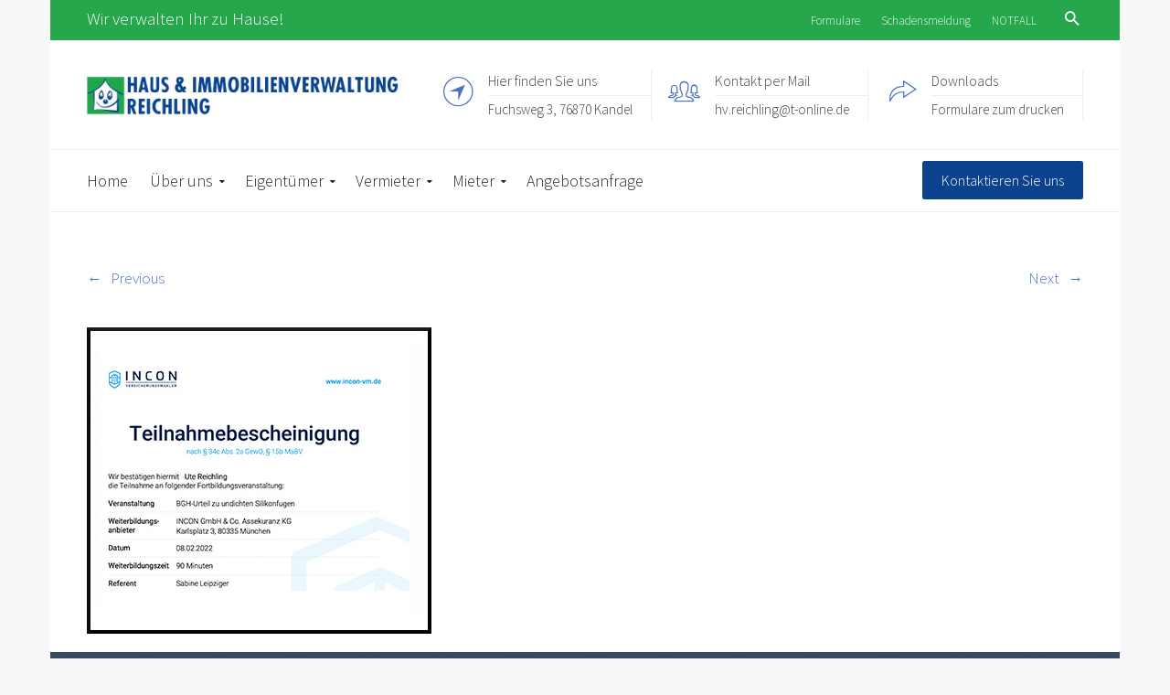

--- FILE ---
content_type: text/html; charset=UTF-8
request_url: https://hausverwaltung-reichling.de/ueber-uns/fortbildungsnachweise/incon/
body_size: 28189
content:
<!DOCTYPE html>
<!--[if IE 9 ]><html class="no-js ie9"> <![endif]-->
<!--[if (gt IE 9)|!(IE)]><!--><html class="no-js" lang="de"> <!--<![endif]-->
<head>
<meta charset="UTF-8">
<meta name="viewport" content="width=device-width, initial-scale=1.0">        <link rel="profile" href="http://gmpg.org/xfn/11">
<link rel="pingback" href="https://hausverwaltung-reichling.de/xmlrpc.php">        
<meta name='robots' content='index, follow, max-image-preview:large, max-snippet:-1, max-video-preview:-1' />
<!-- This site is optimized with the Yoast SEO plugin v20.12 - https://yoast.com/wordpress/plugins/seo/ -->
<title>Incon - Haus- und Immobilienverwaltung Reichling</title>
<link rel="canonical" href="https://hausverwaltung-reichling.de/ueber-uns/fortbildungsnachweise/incon/" />
<meta property="og:locale" content="de_DE" />
<meta property="og:type" content="article" />
<meta property="og:title" content="Incon - Haus- und Immobilienverwaltung Reichling" />
<meta property="og:url" content="https://hausverwaltung-reichling.de/ueber-uns/fortbildungsnachweise/incon/" />
<meta property="og:site_name" content="Haus- und Immobilienverwaltung Reichling" />
<meta property="article:modified_time" content="2022-02-22T09:24:37+00:00" />
<meta property="og:image" content="https://hausverwaltung-reichling.de/ueber-uns/fortbildungsnachweise/incon" />
<meta property="og:image:width" content="377" />
<meta property="og:image:height" content="335" />
<meta property="og:image:type" content="image/jpeg" />
<meta name="twitter:card" content="summary_large_image" />
<script type="application/ld+json" class="yoast-schema-graph">{"@context":"https://schema.org","@graph":[{"@type":"WebPage","@id":"https://hausverwaltung-reichling.de/ueber-uns/fortbildungsnachweise/incon/","url":"https://hausverwaltung-reichling.de/ueber-uns/fortbildungsnachweise/incon/","name":"Incon - Haus- und Immobilienverwaltung Reichling","isPartOf":{"@id":"https://hausverwaltung-reichling.de/#website"},"primaryImageOfPage":{"@id":"https://hausverwaltung-reichling.de/ueber-uns/fortbildungsnachweise/incon/#primaryimage"},"image":{"@id":"https://hausverwaltung-reichling.de/ueber-uns/fortbildungsnachweise/incon/#primaryimage"},"thumbnailUrl":"https://hausverwaltung-reichling.de/wp-content/uploads/2022/02/Incon.jpg","datePublished":"2022-02-22T06:27:58+00:00","dateModified":"2022-02-22T09:24:37+00:00","breadcrumb":{"@id":"https://hausverwaltung-reichling.de/ueber-uns/fortbildungsnachweise/incon/#breadcrumb"},"inLanguage":"de","potentialAction":[{"@type":"ReadAction","target":["https://hausverwaltung-reichling.de/ueber-uns/fortbildungsnachweise/incon/"]}]},{"@type":"ImageObject","inLanguage":"de","@id":"https://hausverwaltung-reichling.de/ueber-uns/fortbildungsnachweise/incon/#primaryimage","url":"https://hausverwaltung-reichling.de/wp-content/uploads/2022/02/Incon.jpg","contentUrl":"https://hausverwaltung-reichling.de/wp-content/uploads/2022/02/Incon.jpg","width":377,"height":335},{"@type":"BreadcrumbList","@id":"https://hausverwaltung-reichling.de/ueber-uns/fortbildungsnachweise/incon/#breadcrumb","itemListElement":[{"@type":"ListItem","position":1,"name":"Startseite","item":"https://hausverwaltung-reichling.de/"},{"@type":"ListItem","position":2,"name":"Über uns","item":"https://hausverwaltung-reichling.de/ueber-uns/"},{"@type":"ListItem","position":3,"name":"Fortbildungsnachweise","item":"https://hausverwaltung-reichling.de/ueber-uns/fortbildungsnachweise/"},{"@type":"ListItem","position":4,"name":"Incon"}]},{"@type":"WebSite","@id":"https://hausverwaltung-reichling.de/#website","url":"https://hausverwaltung-reichling.de/","name":"Haus- und Immobilienverwaltung Reichling","description":"","publisher":{"@id":"https://hausverwaltung-reichling.de/#organization"},"potentialAction":[{"@type":"SearchAction","target":{"@type":"EntryPoint","urlTemplate":"https://hausverwaltung-reichling.de/?s={search_term_string}"},"query-input":"required name=search_term_string"}],"inLanguage":"de"},{"@type":"Organization","@id":"https://hausverwaltung-reichling.de/#organization","name":"Haus- und Immobilienverwaltung Reichling","url":"https://hausverwaltung-reichling.de/","logo":{"@type":"ImageObject","inLanguage":"de","@id":"https://hausverwaltung-reichling.de/#/schema/logo/image/","url":"https://hausverwaltung-reichling.de/wp-content/uploads/2017/01/reichling_logo.png","contentUrl":"https://hausverwaltung-reichling.de/wp-content/uploads/2017/01/reichling_logo.png","width":794,"height":100,"caption":"Haus- und Immobilienverwaltung Reichling"},"image":{"@id":"https://hausverwaltung-reichling.de/#/schema/logo/image/"}}]}</script>
<!-- / Yoast SEO plugin. -->
<link rel='dns-prefetch' href='//fonts.googleapis.com' />
<link rel='preconnect' href='https://fonts.gstatic.com' crossorigin />
<link rel="alternate" type="application/rss+xml" title="Haus- und Immobilienverwaltung Reichling &raquo; Feed" href="https://hausverwaltung-reichling.de/feed/" />
<link rel="alternate" type="application/rss+xml" title="Haus- und Immobilienverwaltung Reichling &raquo; Kommentar-Feed" href="https://hausverwaltung-reichling.de/comments/feed/" />
<script type="text/javascript">
window._wpemojiSettings = {"baseUrl":"https:\/\/s.w.org\/images\/core\/emoji\/14.0.0\/72x72\/","ext":".png","svgUrl":"https:\/\/s.w.org\/images\/core\/emoji\/14.0.0\/svg\/","svgExt":".svg","source":{"concatemoji":"https:\/\/hausverwaltung-reichling.de\/wp-includes\/js\/wp-emoji-release.min.js?ver=6.2.8"}};
/*! This file is auto-generated */
!function(e,a,t){var n,r,o,i=a.createElement("canvas"),p=i.getContext&&i.getContext("2d");function s(e,t){p.clearRect(0,0,i.width,i.height),p.fillText(e,0,0);e=i.toDataURL();return p.clearRect(0,0,i.width,i.height),p.fillText(t,0,0),e===i.toDataURL()}function c(e){var t=a.createElement("script");t.src=e,t.defer=t.type="text/javascript",a.getElementsByTagName("head")[0].appendChild(t)}for(o=Array("flag","emoji"),t.supports={everything:!0,everythingExceptFlag:!0},r=0;r<o.length;r++)t.supports[o[r]]=function(e){if(p&&p.fillText)switch(p.textBaseline="top",p.font="600 32px Arial",e){case"flag":return s("\ud83c\udff3\ufe0f\u200d\u26a7\ufe0f","\ud83c\udff3\ufe0f\u200b\u26a7\ufe0f")?!1:!s("\ud83c\uddfa\ud83c\uddf3","\ud83c\uddfa\u200b\ud83c\uddf3")&&!s("\ud83c\udff4\udb40\udc67\udb40\udc62\udb40\udc65\udb40\udc6e\udb40\udc67\udb40\udc7f","\ud83c\udff4\u200b\udb40\udc67\u200b\udb40\udc62\u200b\udb40\udc65\u200b\udb40\udc6e\u200b\udb40\udc67\u200b\udb40\udc7f");case"emoji":return!s("\ud83e\udef1\ud83c\udffb\u200d\ud83e\udef2\ud83c\udfff","\ud83e\udef1\ud83c\udffb\u200b\ud83e\udef2\ud83c\udfff")}return!1}(o[r]),t.supports.everything=t.supports.everything&&t.supports[o[r]],"flag"!==o[r]&&(t.supports.everythingExceptFlag=t.supports.everythingExceptFlag&&t.supports[o[r]]);t.supports.everythingExceptFlag=t.supports.everythingExceptFlag&&!t.supports.flag,t.DOMReady=!1,t.readyCallback=function(){t.DOMReady=!0},t.supports.everything||(n=function(){t.readyCallback()},a.addEventListener?(a.addEventListener("DOMContentLoaded",n,!1),e.addEventListener("load",n,!1)):(e.attachEvent("onload",n),a.attachEvent("onreadystatechange",function(){"complete"===a.readyState&&t.readyCallback()})),(e=t.source||{}).concatemoji?c(e.concatemoji):e.wpemoji&&e.twemoji&&(c(e.twemoji),c(e.wpemoji)))}(window,document,window._wpemojiSettings);
</script>
<style type="text/css">
img.wp-smiley,
img.emoji {
display: inline !important;
border: none !important;
box-shadow: none !important;
height: 1em !important;
width: 1em !important;
margin: 0 0.07em !important;
vertical-align: -0.1em !important;
background: none !important;
padding: 0 !important;
}
</style>
<!-- <link rel='stylesheet' id='layerslider-css' href='https://hausverwaltung-reichling.de/wp-content/plugins/LayerSlider/assets/static/layerslider/css/layerslider.css?ver=7.7.11' type='text/css' media='all' /> -->
<link rel="stylesheet" type="text/css" href="//hausverwaltung-reichling.de/wp-content/cache/wpfc-minified/2az8zc47/hrh0u.css" media="all"/>
<link rel='stylesheet' id='ls-google-fonts-css' href='https://fonts.googleapis.com/css?family=Lato:100,100i,200,200i,300,300i,400,400i,500,500i,600,600i,700,700i,800,800i,900,900i%7COpen+Sans:100,100i,200,200i,300,300i,400,400i,500,500i,600,600i,700,700i,800,800i,900,900i%7CIndie+Flower:100,100i,200,200i,300,300i,400,400i,500,500i,600,600i,700,700i,800,800i,900,900i%7COswald:100,100i,200,200i,300,300i,400,400i,500,500i,600,600i,700,700i,800,800i,900,900i' type='text/css' media='all' />
<!-- <link rel='stylesheet' id='wp-block-library-css' href='https://hausverwaltung-reichling.de/wp-includes/css/dist/block-library/style.min.css?ver=6.2.8' type='text/css' media='all' /> -->
<!-- <link rel='stylesheet' id='classic-theme-styles-css' href='https://hausverwaltung-reichling.de/wp-includes/css/classic-themes.min.css?ver=6.2.8' type='text/css' media='all' /> -->
<link rel="stylesheet" type="text/css" href="//hausverwaltung-reichling.de/wp-content/cache/wpfc-minified/6ltxc85o/hrh0u.css" media="all"/>
<style id='global-styles-inline-css' type='text/css'>
body{--wp--preset--color--black: #000000;--wp--preset--color--cyan-bluish-gray: #abb8c3;--wp--preset--color--white: #ffffff;--wp--preset--color--pale-pink: #f78da7;--wp--preset--color--vivid-red: #cf2e2e;--wp--preset--color--luminous-vivid-orange: #ff6900;--wp--preset--color--luminous-vivid-amber: #fcb900;--wp--preset--color--light-green-cyan: #7bdcb5;--wp--preset--color--vivid-green-cyan: #00d084;--wp--preset--color--pale-cyan-blue: #8ed1fc;--wp--preset--color--vivid-cyan-blue: #0693e3;--wp--preset--color--vivid-purple: #9b51e0;--wp--preset--gradient--vivid-cyan-blue-to-vivid-purple: linear-gradient(135deg,rgba(6,147,227,1) 0%,rgb(155,81,224) 100%);--wp--preset--gradient--light-green-cyan-to-vivid-green-cyan: linear-gradient(135deg,rgb(122,220,180) 0%,rgb(0,208,130) 100%);--wp--preset--gradient--luminous-vivid-amber-to-luminous-vivid-orange: linear-gradient(135deg,rgba(252,185,0,1) 0%,rgba(255,105,0,1) 100%);--wp--preset--gradient--luminous-vivid-orange-to-vivid-red: linear-gradient(135deg,rgba(255,105,0,1) 0%,rgb(207,46,46) 100%);--wp--preset--gradient--very-light-gray-to-cyan-bluish-gray: linear-gradient(135deg,rgb(238,238,238) 0%,rgb(169,184,195) 100%);--wp--preset--gradient--cool-to-warm-spectrum: linear-gradient(135deg,rgb(74,234,220) 0%,rgb(151,120,209) 20%,rgb(207,42,186) 40%,rgb(238,44,130) 60%,rgb(251,105,98) 80%,rgb(254,248,76) 100%);--wp--preset--gradient--blush-light-purple: linear-gradient(135deg,rgb(255,206,236) 0%,rgb(152,150,240) 100%);--wp--preset--gradient--blush-bordeaux: linear-gradient(135deg,rgb(254,205,165) 0%,rgb(254,45,45) 50%,rgb(107,0,62) 100%);--wp--preset--gradient--luminous-dusk: linear-gradient(135deg,rgb(255,203,112) 0%,rgb(199,81,192) 50%,rgb(65,88,208) 100%);--wp--preset--gradient--pale-ocean: linear-gradient(135deg,rgb(255,245,203) 0%,rgb(182,227,212) 50%,rgb(51,167,181) 100%);--wp--preset--gradient--electric-grass: linear-gradient(135deg,rgb(202,248,128) 0%,rgb(113,206,126) 100%);--wp--preset--gradient--midnight: linear-gradient(135deg,rgb(2,3,129) 0%,rgb(40,116,252) 100%);--wp--preset--duotone--dark-grayscale: url('#wp-duotone-dark-grayscale');--wp--preset--duotone--grayscale: url('#wp-duotone-grayscale');--wp--preset--duotone--purple-yellow: url('#wp-duotone-purple-yellow');--wp--preset--duotone--blue-red: url('#wp-duotone-blue-red');--wp--preset--duotone--midnight: url('#wp-duotone-midnight');--wp--preset--duotone--magenta-yellow: url('#wp-duotone-magenta-yellow');--wp--preset--duotone--purple-green: url('#wp-duotone-purple-green');--wp--preset--duotone--blue-orange: url('#wp-duotone-blue-orange');--wp--preset--font-size--small: 13px;--wp--preset--font-size--medium: 20px;--wp--preset--font-size--large: 36px;--wp--preset--font-size--x-large: 42px;--wp--preset--spacing--20: 0.44rem;--wp--preset--spacing--30: 0.67rem;--wp--preset--spacing--40: 1rem;--wp--preset--spacing--50: 1.5rem;--wp--preset--spacing--60: 2.25rem;--wp--preset--spacing--70: 3.38rem;--wp--preset--spacing--80: 5.06rem;--wp--preset--shadow--natural: 6px 6px 9px rgba(0, 0, 0, 0.2);--wp--preset--shadow--deep: 12px 12px 50px rgba(0, 0, 0, 0.4);--wp--preset--shadow--sharp: 6px 6px 0px rgba(0, 0, 0, 0.2);--wp--preset--shadow--outlined: 6px 6px 0px -3px rgba(255, 255, 255, 1), 6px 6px rgba(0, 0, 0, 1);--wp--preset--shadow--crisp: 6px 6px 0px rgba(0, 0, 0, 1);}:where(.is-layout-flex){gap: 0.5em;}body .is-layout-flow > .alignleft{float: left;margin-inline-start: 0;margin-inline-end: 2em;}body .is-layout-flow > .alignright{float: right;margin-inline-start: 2em;margin-inline-end: 0;}body .is-layout-flow > .aligncenter{margin-left: auto !important;margin-right: auto !important;}body .is-layout-constrained > .alignleft{float: left;margin-inline-start: 0;margin-inline-end: 2em;}body .is-layout-constrained > .alignright{float: right;margin-inline-start: 2em;margin-inline-end: 0;}body .is-layout-constrained > .aligncenter{margin-left: auto !important;margin-right: auto !important;}body .is-layout-constrained > :where(:not(.alignleft):not(.alignright):not(.alignfull)){max-width: var(--wp--style--global--content-size);margin-left: auto !important;margin-right: auto !important;}body .is-layout-constrained > .alignwide{max-width: var(--wp--style--global--wide-size);}body .is-layout-flex{display: flex;}body .is-layout-flex{flex-wrap: wrap;align-items: center;}body .is-layout-flex > *{margin: 0;}:where(.wp-block-columns.is-layout-flex){gap: 2em;}.has-black-color{color: var(--wp--preset--color--black) !important;}.has-cyan-bluish-gray-color{color: var(--wp--preset--color--cyan-bluish-gray) !important;}.has-white-color{color: var(--wp--preset--color--white) !important;}.has-pale-pink-color{color: var(--wp--preset--color--pale-pink) !important;}.has-vivid-red-color{color: var(--wp--preset--color--vivid-red) !important;}.has-luminous-vivid-orange-color{color: var(--wp--preset--color--luminous-vivid-orange) !important;}.has-luminous-vivid-amber-color{color: var(--wp--preset--color--luminous-vivid-amber) !important;}.has-light-green-cyan-color{color: var(--wp--preset--color--light-green-cyan) !important;}.has-vivid-green-cyan-color{color: var(--wp--preset--color--vivid-green-cyan) !important;}.has-pale-cyan-blue-color{color: var(--wp--preset--color--pale-cyan-blue) !important;}.has-vivid-cyan-blue-color{color: var(--wp--preset--color--vivid-cyan-blue) !important;}.has-vivid-purple-color{color: var(--wp--preset--color--vivid-purple) !important;}.has-black-background-color{background-color: var(--wp--preset--color--black) !important;}.has-cyan-bluish-gray-background-color{background-color: var(--wp--preset--color--cyan-bluish-gray) !important;}.has-white-background-color{background-color: var(--wp--preset--color--white) !important;}.has-pale-pink-background-color{background-color: var(--wp--preset--color--pale-pink) !important;}.has-vivid-red-background-color{background-color: var(--wp--preset--color--vivid-red) !important;}.has-luminous-vivid-orange-background-color{background-color: var(--wp--preset--color--luminous-vivid-orange) !important;}.has-luminous-vivid-amber-background-color{background-color: var(--wp--preset--color--luminous-vivid-amber) !important;}.has-light-green-cyan-background-color{background-color: var(--wp--preset--color--light-green-cyan) !important;}.has-vivid-green-cyan-background-color{background-color: var(--wp--preset--color--vivid-green-cyan) !important;}.has-pale-cyan-blue-background-color{background-color: var(--wp--preset--color--pale-cyan-blue) !important;}.has-vivid-cyan-blue-background-color{background-color: var(--wp--preset--color--vivid-cyan-blue) !important;}.has-vivid-purple-background-color{background-color: var(--wp--preset--color--vivid-purple) !important;}.has-black-border-color{border-color: var(--wp--preset--color--black) !important;}.has-cyan-bluish-gray-border-color{border-color: var(--wp--preset--color--cyan-bluish-gray) !important;}.has-white-border-color{border-color: var(--wp--preset--color--white) !important;}.has-pale-pink-border-color{border-color: var(--wp--preset--color--pale-pink) !important;}.has-vivid-red-border-color{border-color: var(--wp--preset--color--vivid-red) !important;}.has-luminous-vivid-orange-border-color{border-color: var(--wp--preset--color--luminous-vivid-orange) !important;}.has-luminous-vivid-amber-border-color{border-color: var(--wp--preset--color--luminous-vivid-amber) !important;}.has-light-green-cyan-border-color{border-color: var(--wp--preset--color--light-green-cyan) !important;}.has-vivid-green-cyan-border-color{border-color: var(--wp--preset--color--vivid-green-cyan) !important;}.has-pale-cyan-blue-border-color{border-color: var(--wp--preset--color--pale-cyan-blue) !important;}.has-vivid-cyan-blue-border-color{border-color: var(--wp--preset--color--vivid-cyan-blue) !important;}.has-vivid-purple-border-color{border-color: var(--wp--preset--color--vivid-purple) !important;}.has-vivid-cyan-blue-to-vivid-purple-gradient-background{background: var(--wp--preset--gradient--vivid-cyan-blue-to-vivid-purple) !important;}.has-light-green-cyan-to-vivid-green-cyan-gradient-background{background: var(--wp--preset--gradient--light-green-cyan-to-vivid-green-cyan) !important;}.has-luminous-vivid-amber-to-luminous-vivid-orange-gradient-background{background: var(--wp--preset--gradient--luminous-vivid-amber-to-luminous-vivid-orange) !important;}.has-luminous-vivid-orange-to-vivid-red-gradient-background{background: var(--wp--preset--gradient--luminous-vivid-orange-to-vivid-red) !important;}.has-very-light-gray-to-cyan-bluish-gray-gradient-background{background: var(--wp--preset--gradient--very-light-gray-to-cyan-bluish-gray) !important;}.has-cool-to-warm-spectrum-gradient-background{background: var(--wp--preset--gradient--cool-to-warm-spectrum) !important;}.has-blush-light-purple-gradient-background{background: var(--wp--preset--gradient--blush-light-purple) !important;}.has-blush-bordeaux-gradient-background{background: var(--wp--preset--gradient--blush-bordeaux) !important;}.has-luminous-dusk-gradient-background{background: var(--wp--preset--gradient--luminous-dusk) !important;}.has-pale-ocean-gradient-background{background: var(--wp--preset--gradient--pale-ocean) !important;}.has-electric-grass-gradient-background{background: var(--wp--preset--gradient--electric-grass) !important;}.has-midnight-gradient-background{background: var(--wp--preset--gradient--midnight) !important;}.has-small-font-size{font-size: var(--wp--preset--font-size--small) !important;}.has-medium-font-size{font-size: var(--wp--preset--font-size--medium) !important;}.has-large-font-size{font-size: var(--wp--preset--font-size--large) !important;}.has-x-large-font-size{font-size: var(--wp--preset--font-size--x-large) !important;}
.wp-block-navigation a:where(:not(.wp-element-button)){color: inherit;}
:where(.wp-block-columns.is-layout-flex){gap: 2em;}
.wp-block-pullquote{font-size: 1.5em;line-height: 1.6;}
</style>
<!-- <link rel='stylesheet' id='redux-extendify-styles-css' href='https://hausverwaltung-reichling.de/wp-content/plugins/redux-framework/redux-core/assets/css/extendify-utilities.css?ver=4.4.4' type='text/css' media='all' /> -->
<!-- <link rel='stylesheet' id='cg_toolkit_styles-css' href='https://hausverwaltung-reichling.de/wp-content/plugins/commercegurus-toolkit/css/cg_toolkit.css?ver=6.2.8' type='text/css' media='all' /> -->
<!-- <link rel='stylesheet' id='contact-form-7-css' href='https://hausverwaltung-reichling.de/wp-content/plugins/contact-form-7/includes/css/styles.css?ver=5.7.7' type='text/css' media='all' /> -->
<!-- <link rel='stylesheet' id='wpdm-font-awesome-css' href='https://hausverwaltung-reichling.de/wp-content/plugins/download-manager/assets/fontawesome/css/all.min.css?ver=6.2.8' type='text/css' media='all' /> -->
<!-- <link rel='stylesheet' id='wpdm-front-bootstrap-css' href='https://hausverwaltung-reichling.de/wp-content/plugins/download-manager/assets/bootstrap/css/bootstrap.min.css?ver=6.2.8' type='text/css' media='all' /> -->
<!-- <link rel='stylesheet' id='wpdm-front-css' href='https://hausverwaltung-reichling.de/wp-content/plugins/download-manager/assets/css/front.css?ver=6.2.8' type='text/css' media='all' /> -->
<link rel="stylesheet" type="text/css" href="//hausverwaltung-reichling.de/wp-content/cache/wpfc-minified/8j0biz0r/hrh0u.css" media="all"/>
<style id='extendify-gutenberg-patterns-and-templates-utilities-inline-css' type='text/css'>
.ext-absolute {
position: absolute !important;
}
.ext-relative {
position: relative !important;
}
.ext-top-base {
top: var(--wp--style--block-gap, 1.75rem) !important;
}
.ext-top-lg {
top: var(--extendify--spacing--large, 3rem) !important;
}
.ext--top-base {
top: calc(var(--wp--style--block-gap, 1.75rem) * -1) !important;
}
.ext--top-lg {
top: calc(var(--extendify--spacing--large, 3rem) * -1) !important;
}
.ext-right-base {
right: var(--wp--style--block-gap, 1.75rem) !important;
}
.ext-right-lg {
right: var(--extendify--spacing--large, 3rem) !important;
}
.ext--right-base {
right: calc(var(--wp--style--block-gap, 1.75rem) * -1) !important;
}
.ext--right-lg {
right: calc(var(--extendify--spacing--large, 3rem) * -1) !important;
}
.ext-bottom-base {
bottom: var(--wp--style--block-gap, 1.75rem) !important;
}
.ext-bottom-lg {
bottom: var(--extendify--spacing--large, 3rem) !important;
}
.ext--bottom-base {
bottom: calc(var(--wp--style--block-gap, 1.75rem) * -1) !important;
}
.ext--bottom-lg {
bottom: calc(var(--extendify--spacing--large, 3rem) * -1) !important;
}
.ext-left-base {
left: var(--wp--style--block-gap, 1.75rem) !important;
}
.ext-left-lg {
left: var(--extendify--spacing--large, 3rem) !important;
}
.ext--left-base {
left: calc(var(--wp--style--block-gap, 1.75rem) * -1) !important;
}
.ext--left-lg {
left: calc(var(--extendify--spacing--large, 3rem) * -1) !important;
}
.ext-order-1 {
order: 1 !important;
}
.ext-order-2 {
order: 2 !important;
}
.ext-col-auto {
grid-column: auto !important;
}
.ext-col-span-1 {
grid-column: span 1 / span 1 !important;
}
.ext-col-span-2 {
grid-column: span 2 / span 2 !important;
}
.ext-col-span-3 {
grid-column: span 3 / span 3 !important;
}
.ext-col-span-4 {
grid-column: span 4 / span 4 !important;
}
.ext-col-span-5 {
grid-column: span 5 / span 5 !important;
}
.ext-col-span-6 {
grid-column: span 6 / span 6 !important;
}
.ext-col-span-7 {
grid-column: span 7 / span 7 !important;
}
.ext-col-span-8 {
grid-column: span 8 / span 8 !important;
}
.ext-col-span-9 {
grid-column: span 9 / span 9 !important;
}
.ext-col-span-10 {
grid-column: span 10 / span 10 !important;
}
.ext-col-span-11 {
grid-column: span 11 / span 11 !important;
}
.ext-col-span-12 {
grid-column: span 12 / span 12 !important;
}
.ext-col-span-full {
grid-column: 1 / -1 !important;
}
.ext-col-start-1 {
grid-column-start: 1 !important;
}
.ext-col-start-2 {
grid-column-start: 2 !important;
}
.ext-col-start-3 {
grid-column-start: 3 !important;
}
.ext-col-start-4 {
grid-column-start: 4 !important;
}
.ext-col-start-5 {
grid-column-start: 5 !important;
}
.ext-col-start-6 {
grid-column-start: 6 !important;
}
.ext-col-start-7 {
grid-column-start: 7 !important;
}
.ext-col-start-8 {
grid-column-start: 8 !important;
}
.ext-col-start-9 {
grid-column-start: 9 !important;
}
.ext-col-start-10 {
grid-column-start: 10 !important;
}
.ext-col-start-11 {
grid-column-start: 11 !important;
}
.ext-col-start-12 {
grid-column-start: 12 !important;
}
.ext-col-start-13 {
grid-column-start: 13 !important;
}
.ext-col-start-auto {
grid-column-start: auto !important;
}
.ext-col-end-1 {
grid-column-end: 1 !important;
}
.ext-col-end-2 {
grid-column-end: 2 !important;
}
.ext-col-end-3 {
grid-column-end: 3 !important;
}
.ext-col-end-4 {
grid-column-end: 4 !important;
}
.ext-col-end-5 {
grid-column-end: 5 !important;
}
.ext-col-end-6 {
grid-column-end: 6 !important;
}
.ext-col-end-7 {
grid-column-end: 7 !important;
}
.ext-col-end-8 {
grid-column-end: 8 !important;
}
.ext-col-end-9 {
grid-column-end: 9 !important;
}
.ext-col-end-10 {
grid-column-end: 10 !important;
}
.ext-col-end-11 {
grid-column-end: 11 !important;
}
.ext-col-end-12 {
grid-column-end: 12 !important;
}
.ext-col-end-13 {
grid-column-end: 13 !important;
}
.ext-col-end-auto {
grid-column-end: auto !important;
}
.ext-row-auto {
grid-row: auto !important;
}
.ext-row-span-1 {
grid-row: span 1 / span 1 !important;
}
.ext-row-span-2 {
grid-row: span 2 / span 2 !important;
}
.ext-row-span-3 {
grid-row: span 3 / span 3 !important;
}
.ext-row-span-4 {
grid-row: span 4 / span 4 !important;
}
.ext-row-span-5 {
grid-row: span 5 / span 5 !important;
}
.ext-row-span-6 {
grid-row: span 6 / span 6 !important;
}
.ext-row-span-full {
grid-row: 1 / -1 !important;
}
.ext-row-start-1 {
grid-row-start: 1 !important;
}
.ext-row-start-2 {
grid-row-start: 2 !important;
}
.ext-row-start-3 {
grid-row-start: 3 !important;
}
.ext-row-start-4 {
grid-row-start: 4 !important;
}
.ext-row-start-5 {
grid-row-start: 5 !important;
}
.ext-row-start-6 {
grid-row-start: 6 !important;
}
.ext-row-start-7 {
grid-row-start: 7 !important;
}
.ext-row-start-auto {
grid-row-start: auto !important;
}
.ext-row-end-1 {
grid-row-end: 1 !important;
}
.ext-row-end-2 {
grid-row-end: 2 !important;
}
.ext-row-end-3 {
grid-row-end: 3 !important;
}
.ext-row-end-4 {
grid-row-end: 4 !important;
}
.ext-row-end-5 {
grid-row-end: 5 !important;
}
.ext-row-end-6 {
grid-row-end: 6 !important;
}
.ext-row-end-7 {
grid-row-end: 7 !important;
}
.ext-row-end-auto {
grid-row-end: auto !important;
}
.ext-m-0:not([style*="margin"]) {
margin: 0 !important;
}
.ext-m-auto:not([style*="margin"]) {
margin: auto !important;
}
.ext-m-base:not([style*="margin"]) {
margin: var(--wp--style--block-gap, 1.75rem) !important;
}
.ext-m-lg:not([style*="margin"]) {
margin: var(--extendify--spacing--large, 3rem) !important;
}
.ext--m-base:not([style*="margin"]) {
margin: calc(var(--wp--style--block-gap, 1.75rem) * -1) !important;
}
.ext--m-lg:not([style*="margin"]) {
margin: calc(var(--extendify--spacing--large, 3rem) * -1) !important;
}
.ext-mx-0:not([style*="margin"]) {
margin-left: 0 !important;
margin-right: 0 !important;
}
.ext-mx-auto:not([style*="margin"]) {
margin-left: auto !important;
margin-right: auto !important;
}
.ext-mx-base:not([style*="margin"]) {
margin-left: var(--wp--style--block-gap, 1.75rem) !important;
margin-right: var(--wp--style--block-gap, 1.75rem) !important;
}
.ext-mx-lg:not([style*="margin"]) {
margin-left: var(--extendify--spacing--large, 3rem) !important;
margin-right: var(--extendify--spacing--large, 3rem) !important;
}
.ext--mx-base:not([style*="margin"]) {
margin-left: calc(var(--wp--style--block-gap, 1.75rem) * -1) !important;
margin-right: calc(var(--wp--style--block-gap, 1.75rem) * -1) !important;
}
.ext--mx-lg:not([style*="margin"]) {
margin-left: calc(var(--extendify--spacing--large, 3rem) * -1) !important;
margin-right: calc(var(--extendify--spacing--large, 3rem) * -1) !important;
}
.ext-my-0:not([style*="margin"]) {
margin-top: 0 !important;
margin-bottom: 0 !important;
}
.ext-my-auto:not([style*="margin"]) {
margin-top: auto !important;
margin-bottom: auto !important;
}
.ext-my-base:not([style*="margin"]) {
margin-top: var(--wp--style--block-gap, 1.75rem) !important;
margin-bottom: var(--wp--style--block-gap, 1.75rem) !important;
}
.ext-my-lg:not([style*="margin"]) {
margin-top: var(--extendify--spacing--large, 3rem) !important;
margin-bottom: var(--extendify--spacing--large, 3rem) !important;
}
.ext--my-base:not([style*="margin"]) {
margin-top: calc(var(--wp--style--block-gap, 1.75rem) * -1) !important;
margin-bottom: calc(var(--wp--style--block-gap, 1.75rem) * -1) !important;
}
.ext--my-lg:not([style*="margin"]) {
margin-top: calc(var(--extendify--spacing--large, 3rem) * -1) !important;
margin-bottom: calc(var(--extendify--spacing--large, 3rem) * -1) !important;
}
.ext-mt-0:not([style*="margin"]) {
margin-top: 0 !important;
}
.ext-mt-auto:not([style*="margin"]) {
margin-top: auto !important;
}
.ext-mt-base:not([style*="margin"]) {
margin-top: var(--wp--style--block-gap, 1.75rem) !important;
}
.ext-mt-lg:not([style*="margin"]) {
margin-top: var(--extendify--spacing--large, 3rem) !important;
}
.ext--mt-base:not([style*="margin"]) {
margin-top: calc(var(--wp--style--block-gap, 1.75rem) * -1) !important;
}
.ext--mt-lg:not([style*="margin"]) {
margin-top: calc(var(--extendify--spacing--large, 3rem) * -1) !important;
}
.ext-mr-0:not([style*="margin"]) {
margin-right: 0 !important;
}
.ext-mr-auto:not([style*="margin"]) {
margin-right: auto !important;
}
.ext-mr-base:not([style*="margin"]) {
margin-right: var(--wp--style--block-gap, 1.75rem) !important;
}
.ext-mr-lg:not([style*="margin"]) {
margin-right: var(--extendify--spacing--large, 3rem) !important;
}
.ext--mr-base:not([style*="margin"]) {
margin-right: calc(var(--wp--style--block-gap, 1.75rem) * -1) !important;
}
.ext--mr-lg:not([style*="margin"]) {
margin-right: calc(var(--extendify--spacing--large, 3rem) * -1) !important;
}
.ext-mb-0:not([style*="margin"]) {
margin-bottom: 0 !important;
}
.ext-mb-auto:not([style*="margin"]) {
margin-bottom: auto !important;
}
.ext-mb-base:not([style*="margin"]) {
margin-bottom: var(--wp--style--block-gap, 1.75rem) !important;
}
.ext-mb-lg:not([style*="margin"]) {
margin-bottom: var(--extendify--spacing--large, 3rem) !important;
}
.ext--mb-base:not([style*="margin"]) {
margin-bottom: calc(var(--wp--style--block-gap, 1.75rem) * -1) !important;
}
.ext--mb-lg:not([style*="margin"]) {
margin-bottom: calc(var(--extendify--spacing--large, 3rem) * -1) !important;
}
.ext-ml-0:not([style*="margin"]) {
margin-left: 0 !important;
}
.ext-ml-auto:not([style*="margin"]) {
margin-left: auto !important;
}
.ext-ml-base:not([style*="margin"]) {
margin-left: var(--wp--style--block-gap, 1.75rem) !important;
}
.ext-ml-lg:not([style*="margin"]) {
margin-left: var(--extendify--spacing--large, 3rem) !important;
}
.ext--ml-base:not([style*="margin"]) {
margin-left: calc(var(--wp--style--block-gap, 1.75rem) * -1) !important;
}
.ext--ml-lg:not([style*="margin"]) {
margin-left: calc(var(--extendify--spacing--large, 3rem) * -1) !important;
}
.ext-block {
display: block !important;
}
.ext-inline-block {
display: inline-block !important;
}
.ext-inline {
display: inline !important;
}
.ext-flex {
display: flex !important;
}
.ext-inline-flex {
display: inline-flex !important;
}
.ext-grid {
display: grid !important;
}
.ext-inline-grid {
display: inline-grid !important;
}
.ext-hidden {
display: none !important;
}
.ext-w-auto {
width: auto !important;
}
.ext-w-full {
width: 100% !important;
}
.ext-max-w-full {
max-width: 100% !important;
}
.ext-flex-1 {
flex: 1 1 0% !important;
}
.ext-flex-auto {
flex: 1 1 auto !important;
}
.ext-flex-initial {
flex: 0 1 auto !important;
}
.ext-flex-none {
flex: none !important;
}
.ext-flex-shrink-0 {
flex-shrink: 0 !important;
}
.ext-flex-shrink {
flex-shrink: 1 !important;
}
.ext-flex-grow-0 {
flex-grow: 0 !important;
}
.ext-flex-grow {
flex-grow: 1 !important;
}
.ext-list-none {
list-style-type: none !important;
}
.ext-grid-cols-1 {
grid-template-columns: repeat(1, minmax(0, 1fr)) !important;
}
.ext-grid-cols-2 {
grid-template-columns: repeat(2, minmax(0, 1fr)) !important;
}
.ext-grid-cols-3 {
grid-template-columns: repeat(3, minmax(0, 1fr)) !important;
}
.ext-grid-cols-4 {
grid-template-columns: repeat(4, minmax(0, 1fr)) !important;
}
.ext-grid-cols-5 {
grid-template-columns: repeat(5, minmax(0, 1fr)) !important;
}
.ext-grid-cols-6 {
grid-template-columns: repeat(6, minmax(0, 1fr)) !important;
}
.ext-grid-cols-7 {
grid-template-columns: repeat(7, minmax(0, 1fr)) !important;
}
.ext-grid-cols-8 {
grid-template-columns: repeat(8, minmax(0, 1fr)) !important;
}
.ext-grid-cols-9 {
grid-template-columns: repeat(9, minmax(0, 1fr)) !important;
}
.ext-grid-cols-10 {
grid-template-columns: repeat(10, minmax(0, 1fr)) !important;
}
.ext-grid-cols-11 {
grid-template-columns: repeat(11, minmax(0, 1fr)) !important;
}
.ext-grid-cols-12 {
grid-template-columns: repeat(12, minmax(0, 1fr)) !important;
}
.ext-grid-cols-none {
grid-template-columns: none !important;
}
.ext-grid-rows-1 {
grid-template-rows: repeat(1, minmax(0, 1fr)) !important;
}
.ext-grid-rows-2 {
grid-template-rows: repeat(2, minmax(0, 1fr)) !important;
}
.ext-grid-rows-3 {
grid-template-rows: repeat(3, minmax(0, 1fr)) !important;
}
.ext-grid-rows-4 {
grid-template-rows: repeat(4, minmax(0, 1fr)) !important;
}
.ext-grid-rows-5 {
grid-template-rows: repeat(5, minmax(0, 1fr)) !important;
}
.ext-grid-rows-6 {
grid-template-rows: repeat(6, minmax(0, 1fr)) !important;
}
.ext-grid-rows-none {
grid-template-rows: none !important;
}
.ext-flex-row {
flex-direction: row !important;
}
.ext-flex-row-reverse {
flex-direction: row-reverse !important;
}
.ext-flex-col {
flex-direction: column !important;
}
.ext-flex-col-reverse {
flex-direction: column-reverse !important;
}
.ext-flex-wrap {
flex-wrap: wrap !important;
}
.ext-flex-wrap-reverse {
flex-wrap: wrap-reverse !important;
}
.ext-flex-nowrap {
flex-wrap: nowrap !important;
}
.ext-items-start {
align-items: flex-start !important;
}
.ext-items-end {
align-items: flex-end !important;
}
.ext-items-center {
align-items: center !important;
}
.ext-items-baseline {
align-items: baseline !important;
}
.ext-items-stretch {
align-items: stretch !important;
}
.ext-justify-start {
justify-content: flex-start !important;
}
.ext-justify-end {
justify-content: flex-end !important;
}
.ext-justify-center {
justify-content: center !important;
}
.ext-justify-between {
justify-content: space-between !important;
}
.ext-justify-around {
justify-content: space-around !important;
}
.ext-justify-evenly {
justify-content: space-evenly !important;
}
.ext-justify-items-start {
justify-items: start !important;
}
.ext-justify-items-end {
justify-items: end !important;
}
.ext-justify-items-center {
justify-items: center !important;
}
.ext-justify-items-stretch {
justify-items: stretch !important;
}
.ext-gap-0 {
gap: 0 !important;
}
.ext-gap-base {
gap: var(--wp--style--block-gap, 1.75rem) !important;
}
.ext-gap-lg {
gap: var(--extendify--spacing--large, 3rem) !important;
}
.ext-gap-x-0 {
-moz-column-gap: 0 !important;
column-gap: 0 !important;
}
.ext-gap-x-base {
-moz-column-gap: var(--wp--style--block-gap, 1.75rem) !important;
column-gap: var(--wp--style--block-gap, 1.75rem) !important;
}
.ext-gap-x-lg {
-moz-column-gap: var(--extendify--spacing--large, 3rem) !important;
column-gap: var(--extendify--spacing--large, 3rem) !important;
}
.ext-gap-y-0 {
row-gap: 0 !important;
}
.ext-gap-y-base {
row-gap: var(--wp--style--block-gap, 1.75rem) !important;
}
.ext-gap-y-lg {
row-gap: var(--extendify--spacing--large, 3rem) !important;
}
.ext-justify-self-auto {
justify-self: auto !important;
}
.ext-justify-self-start {
justify-self: start !important;
}
.ext-justify-self-end {
justify-self: end !important;
}
.ext-justify-self-center {
justify-self: center !important;
}
.ext-justify-self-stretch {
justify-self: stretch !important;
}
.ext-rounded-none {
border-radius: 0px !important;
}
.ext-rounded-full {
border-radius: 9999px !important;
}
.ext-rounded-t-none {
border-top-left-radius: 0px !important;
border-top-right-radius: 0px !important;
}
.ext-rounded-t-full {
border-top-left-radius: 9999px !important;
border-top-right-radius: 9999px !important;
}
.ext-rounded-r-none {
border-top-right-radius: 0px !important;
border-bottom-right-radius: 0px !important;
}
.ext-rounded-r-full {
border-top-right-radius: 9999px !important;
border-bottom-right-radius: 9999px !important;
}
.ext-rounded-b-none {
border-bottom-right-radius: 0px !important;
border-bottom-left-radius: 0px !important;
}
.ext-rounded-b-full {
border-bottom-right-radius: 9999px !important;
border-bottom-left-radius: 9999px !important;
}
.ext-rounded-l-none {
border-top-left-radius: 0px !important;
border-bottom-left-radius: 0px !important;
}
.ext-rounded-l-full {
border-top-left-radius: 9999px !important;
border-bottom-left-radius: 9999px !important;
}
.ext-rounded-tl-none {
border-top-left-radius: 0px !important;
}
.ext-rounded-tl-full {
border-top-left-radius: 9999px !important;
}
.ext-rounded-tr-none {
border-top-right-radius: 0px !important;
}
.ext-rounded-tr-full {
border-top-right-radius: 9999px !important;
}
.ext-rounded-br-none {
border-bottom-right-radius: 0px !important;
}
.ext-rounded-br-full {
border-bottom-right-radius: 9999px !important;
}
.ext-rounded-bl-none {
border-bottom-left-radius: 0px !important;
}
.ext-rounded-bl-full {
border-bottom-left-radius: 9999px !important;
}
.ext-border-0 {
border-width: 0px !important;
}
.ext-border-t-0 {
border-top-width: 0px !important;
}
.ext-border-r-0 {
border-right-width: 0px !important;
}
.ext-border-b-0 {
border-bottom-width: 0px !important;
}
.ext-border-l-0 {
border-left-width: 0px !important;
}
.ext-p-0:not([style*="padding"]) {
padding: 0 !important;
}
.ext-p-base:not([style*="padding"]) {
padding: var(--wp--style--block-gap, 1.75rem) !important;
}
.ext-p-lg:not([style*="padding"]) {
padding: var(--extendify--spacing--large, 3rem) !important;
}
.ext-px-0:not([style*="padding"]) {
padding-left: 0 !important;
padding-right: 0 !important;
}
.ext-px-base:not([style*="padding"]) {
padding-left: var(--wp--style--block-gap, 1.75rem) !important;
padding-right: var(--wp--style--block-gap, 1.75rem) !important;
}
.ext-px-lg:not([style*="padding"]) {
padding-left: var(--extendify--spacing--large, 3rem) !important;
padding-right: var(--extendify--spacing--large, 3rem) !important;
}
.ext-py-0:not([style*="padding"]) {
padding-top: 0 !important;
padding-bottom: 0 !important;
}
.ext-py-base:not([style*="padding"]) {
padding-top: var(--wp--style--block-gap, 1.75rem) !important;
padding-bottom: var(--wp--style--block-gap, 1.75rem) !important;
}
.ext-py-lg:not([style*="padding"]) {
padding-top: var(--extendify--spacing--large, 3rem) !important;
padding-bottom: var(--extendify--spacing--large, 3rem) !important;
}
.ext-pt-0:not([style*="padding"]) {
padding-top: 0 !important;
}
.ext-pt-base:not([style*="padding"]) {
padding-top: var(--wp--style--block-gap, 1.75rem) !important;
}
.ext-pt-lg:not([style*="padding"]) {
padding-top: var(--extendify--spacing--large, 3rem) !important;
}
.ext-pr-0:not([style*="padding"]) {
padding-right: 0 !important;
}
.ext-pr-base:not([style*="padding"]) {
padding-right: var(--wp--style--block-gap, 1.75rem) !important;
}
.ext-pr-lg:not([style*="padding"]) {
padding-right: var(--extendify--spacing--large, 3rem) !important;
}
.ext-pb-0:not([style*="padding"]) {
padding-bottom: 0 !important;
}
.ext-pb-base:not([style*="padding"]) {
padding-bottom: var(--wp--style--block-gap, 1.75rem) !important;
}
.ext-pb-lg:not([style*="padding"]) {
padding-bottom: var(--extendify--spacing--large, 3rem) !important;
}
.ext-pl-0:not([style*="padding"]) {
padding-left: 0 !important;
}
.ext-pl-base:not([style*="padding"]) {
padding-left: var(--wp--style--block-gap, 1.75rem) !important;
}
.ext-pl-lg:not([style*="padding"]) {
padding-left: var(--extendify--spacing--large, 3rem) !important;
}
.ext-text-left {
text-align: left !important;
}
.ext-text-center {
text-align: center !important;
}
.ext-text-right {
text-align: right !important;
}
.ext-leading-none {
line-height: 1 !important;
}
.ext-leading-tight {
line-height: 1.25 !important;
}
.ext-leading-snug {
line-height: 1.375 !important;
}
.ext-leading-normal {
line-height: 1.5 !important;
}
.ext-leading-relaxed {
line-height: 1.625 !important;
}
.ext-leading-loose {
line-height: 2 !important;
}
.ext-aspect-square img {
aspect-ratio: 1 / 1 !important;
-o-object-fit: cover !important;
object-fit: cover !important;
}
.ext-aspect-landscape img {
aspect-ratio: 4 / 3 !important;
-o-object-fit: cover !important;
object-fit: cover !important;
}
.ext-aspect-landscape-wide img {
aspect-ratio: 16 / 9 !important;
-o-object-fit: cover !important;
object-fit: cover !important;
}
.ext-aspect-portrait img {
aspect-ratio: 3 / 4 !important;
-o-object-fit: cover !important;
object-fit: cover !important;
}
.ext-aspect-square .components-resizable-box__container,
.ext-aspect-landscape .components-resizable-box__container,
.ext-aspect-landscape-wide .components-resizable-box__container,
.ext-aspect-portrait .components-resizable-box__container {
height: auto !important;
}
.clip-path--rhombus img {
-webkit-clip-path: polygon(15% 6%, 80% 29%, 84% 93%, 23% 69%) !important;
clip-path: polygon(15% 6%, 80% 29%, 84% 93%, 23% 69%) !important;
}
.clip-path--diamond img {
-webkit-clip-path: polygon(5% 29%, 60% 2%, 91% 64%, 36% 89%) !important;
clip-path: polygon(5% 29%, 60% 2%, 91% 64%, 36% 89%) !important;
}
.clip-path--rhombus-alt img {
-webkit-clip-path: polygon(14% 9%, 85% 24%, 91% 89%, 19% 76%) !important;
clip-path: polygon(14% 9%, 85% 24%, 91% 89%, 19% 76%) !important;
}
/*
The .ext utility is a top-level class that we use to target contents within our patterns.
We use it here to ensure columns blocks display well across themes.
*/
.wp-block-columns[class*="fullwidth-cols"] {
/* no suggestion */
margin-bottom: unset !important;
}
.wp-block-column.editor\:pointer-events-none {
/* no suggestion */
margin-top: 0 !important;
margin-bottom: 0 !important;
}
.is-root-container.block-editor-block-list__layout
> [data-align="full"]:not(:first-of-type)
> .wp-block-column.editor\:pointer-events-none,
.is-root-container.block-editor-block-list__layout
> [data-align="wide"]
> .wp-block-column.editor\:pointer-events-none {
/* no suggestion */
margin-top: calc(-1 * var(--wp--style--block-gap, 28px)) !important;
}
.is-root-container.block-editor-block-list__layout
> [data-align="full"]:not(:first-of-type)
> .ext-my-0,
.is-root-container.block-editor-block-list__layout
> [data-align="wide"]
> .ext-my-0:not([style*="margin"]) {
/* no suggestion */
margin-top: calc(-1 * var(--wp--style--block-gap, 28px)) !important;
}
/* Some popular themes use padding instead of core margin for columns; remove it */
.ext .wp-block-columns .wp-block-column[style*="padding"] {
/* no suggestion */
padding-left: 0 !important;
padding-right: 0 !important;
}
/* Some popular themes add double spacing between columns; remove it */
.ext
.wp-block-columns
+ .wp-block-columns:not([class*="mt-"]):not([class*="my-"]):not([style*="margin"]) {
/* no suggestion */
margin-top: 0 !important;
}
[class*="fullwidth-cols"] .wp-block-column:first-child,
[class*="fullwidth-cols"] .wp-block-group:first-child {
/* no suggestion */
}
[class*="fullwidth-cols"] .wp-block-column:first-child, [class*="fullwidth-cols"] .wp-block-group:first-child {
margin-top: 0 !important;
}
[class*="fullwidth-cols"] .wp-block-column:last-child,
[class*="fullwidth-cols"] .wp-block-group:last-child {
/* no suggestion */
}
[class*="fullwidth-cols"] .wp-block-column:last-child, [class*="fullwidth-cols"] .wp-block-group:last-child {
margin-bottom: 0 !important;
}
[class*="fullwidth-cols"] .wp-block-column:first-child > * {
/* no suggestion */
margin-top: 0 !important;
}
[class*="fullwidth-cols"] .wp-block-column > *:first-child {
/* no suggestion */
margin-top: 0 !important;
}
[class*="fullwidth-cols"] .wp-block-column > *:last-child {
/* no suggestion */
margin-bottom: 0 !important;
}
.ext .is-not-stacked-on-mobile .wp-block-column {
/* no suggestion */
margin-bottom: 0 !important;
}
/* Add base margin bottom to all columns */
.wp-block-columns[class*="fullwidth-cols"]:not(.is-not-stacked-on-mobile)
> .wp-block-column:not(:last-child) {
/* no suggestion */
margin-bottom: var(--wp--style--block-gap, 1.75rem) !important;
}
@media (min-width: 782px) {
.wp-block-columns[class*="fullwidth-cols"]:not(.is-not-stacked-on-mobile)
> .wp-block-column:not(:last-child) {
/* no suggestion */
margin-bottom: 0 !important;
}
}
/* Remove margin bottom from "not-stacked" columns */
.wp-block-columns[class*="fullwidth-cols"].is-not-stacked-on-mobile
> .wp-block-column {
/* no suggestion */
margin-bottom: 0 !important;
}
@media (min-width: 600px) and (max-width: 781px) {
.wp-block-columns[class*="fullwidth-cols"]:not(.is-not-stacked-on-mobile)
> .wp-block-column:nth-child(even) {
/* no suggestion */
margin-left: var(--wp--style--block-gap, 2em) !important;
}
}
/*
The `tablet:fullwidth-cols` and `desktop:fullwidth-cols` utilities are used
to counter the core/columns responsive for at our breakpoints.
*/
@media (max-width: 781px) {
.tablet\:fullwidth-cols.wp-block-columns:not(.is-not-stacked-on-mobile) {
flex-wrap: wrap !important;
}
.tablet\:fullwidth-cols.wp-block-columns:not(.is-not-stacked-on-mobile)
> .wp-block-column {
margin-left: 0 !important;
}
.tablet\:fullwidth-cols.wp-block-columns:not(.is-not-stacked-on-mobile)
> .wp-block-column:not([style*="margin"]) {
/* no suggestion */
margin-left: 0 !important;
}
.tablet\:fullwidth-cols.wp-block-columns:not(.is-not-stacked-on-mobile)
> .wp-block-column {
flex-basis: 100% !important; /* Required to negate core/columns flex-basis */
}
}
@media (max-width: 1079px) {
.desktop\:fullwidth-cols.wp-block-columns:not(.is-not-stacked-on-mobile) {
flex-wrap: wrap !important;
}
.desktop\:fullwidth-cols.wp-block-columns:not(.is-not-stacked-on-mobile)
> .wp-block-column {
margin-left: 0 !important;
}
.desktop\:fullwidth-cols.wp-block-columns:not(.is-not-stacked-on-mobile)
> .wp-block-column:not([style*="margin"]) {
/* no suggestion */
margin-left: 0 !important;
}
.desktop\:fullwidth-cols.wp-block-columns:not(.is-not-stacked-on-mobile)
> .wp-block-column {
flex-basis: 100% !important; /* Required to negate core/columns flex-basis */
}
.desktop\:fullwidth-cols.wp-block-columns:not(.is-not-stacked-on-mobile)
> .wp-block-column:not(:last-child) {
margin-bottom: var(--wp--style--block-gap, 1.75rem) !important;
}
}
.direction-rtl {
direction: rtl !important;
}
.direction-ltr {
direction: ltr !important;
}
/* Use "is-style-" prefix to support adding this style to the core/list block */
.is-style-inline-list {
padding-left: 0 !important;
}
.is-style-inline-list li {
/* no suggestion */
list-style-type: none !important;
}
@media (min-width: 782px) {
.is-style-inline-list li {
margin-right: var(--wp--style--block-gap, 1.75rem) !important;
display: inline !important;
}
}
.is-style-inline-list li:first-child {
/* no suggestion */
}
@media (min-width: 782px) {
.is-style-inline-list li:first-child {
margin-left: 0 !important;
}
}
.is-style-inline-list li:last-child {
/* no suggestion */
}
@media (min-width: 782px) {
.is-style-inline-list li:last-child {
margin-right: 0 !important;
}
}
.bring-to-front {
position: relative !important;
z-index: 10 !important;
}
.text-stroke {
-webkit-text-stroke-width: var(
--wp--custom--typography--text-stroke-width,
2px
) !important;
-webkit-text-stroke-color: var(--wp--preset--color--background) !important;
}
.text-stroke--primary {
-webkit-text-stroke-width: var(
--wp--custom--typography--text-stroke-width,
2px
) !important;
-webkit-text-stroke-color: var(--wp--preset--color--primary) !important;
}
.text-stroke--secondary {
-webkit-text-stroke-width: var(
--wp--custom--typography--text-stroke-width,
2px
) !important;
-webkit-text-stroke-color: var(--wp--preset--color--secondary) !important;
}
.editor\:no-caption .block-editor-rich-text__editable {
display: none !important;
}
.editor\:no-inserter > .block-list-appender,
.editor\:no-inserter .wp-block-group__inner-container > .block-list-appender {
display: none !important;
}
.editor\:no-inserter .wp-block-cover__inner-container > .block-list-appender {
display: none !important;
}
.editor\:no-inserter .wp-block-column:not(.is-selected) > .block-list-appender {
display: none !important;
}
.editor\:no-resize .components-resizable-box__handle::after,
.editor\:no-resize .components-resizable-box__side-handle::before,
.editor\:no-resize .components-resizable-box__handle {
display: none !important;
pointer-events: none !important;
}
.editor\:no-resize .components-resizable-box__container {
display: block !important;
}
.editor\:pointer-events-none {
pointer-events: none !important;
}
.is-style-angled {
/* no suggestion */
align-items: center !important;
justify-content: flex-end !important;
}
.ext .is-style-angled > [class*="_inner-container"] {
align-items: center !important;
}
.is-style-angled .wp-block-cover__image-background,
.is-style-angled .wp-block-cover__video-background {
/* no suggestion */
-webkit-clip-path: polygon(0 0, 30% 0%, 50% 100%, 0% 100%) !important;
clip-path: polygon(0 0, 30% 0%, 50% 100%, 0% 100%) !important;
z-index: 1 !important;
}
@media (min-width: 782px) {
.is-style-angled .wp-block-cover__image-background,
.is-style-angled .wp-block-cover__video-background {
/* no suggestion */
-webkit-clip-path: polygon(0 0, 55% 0%, 65% 100%, 0% 100%) !important;
clip-path: polygon(0 0, 55% 0%, 65% 100%, 0% 100%) !important;
}
}
.has-foreground-color {
/* no suggestion */
color: var(--wp--preset--color--foreground, #000) !important;
}
.has-foreground-background-color {
/* no suggestion */
background-color: var(--wp--preset--color--foreground, #000) !important;
}
.has-background-color {
/* no suggestion */
color: var(--wp--preset--color--background, #fff) !important;
}
.has-background-background-color {
/* no suggestion */
background-color: var(--wp--preset--color--background, #fff) !important;
}
.has-primary-color {
/* no suggestion */
color: var(--wp--preset--color--primary, #4b5563) !important;
}
.has-primary-background-color {
/* no suggestion */
background-color: var(--wp--preset--color--primary, #4b5563) !important;
}
.has-secondary-color {
/* no suggestion */
color: var(--wp--preset--color--secondary, #9ca3af) !important;
}
.has-secondary-background-color {
/* no suggestion */
background-color: var(--wp--preset--color--secondary, #9ca3af) !important;
}
/* Ensure themes that target specific elements use the right colors */
.ext.has-text-color p,
.ext.has-text-color h1,
.ext.has-text-color h2,
.ext.has-text-color h3,
.ext.has-text-color h4,
.ext.has-text-color h5,
.ext.has-text-color h6 {
/* no suggestion */
color: currentColor !important;
}
.has-white-color {
/* no suggestion */
color: var(--wp--preset--color--white, #fff) !important;
}
.has-black-color {
/* no suggestion */
color: var(--wp--preset--color--black, #000) !important;
}
.has-ext-foreground-background-color {
/* no suggestion */
background-color: var(
--wp--preset--color--foreground,
var(--wp--preset--color--black, #000)
) !important;
}
.has-ext-primary-background-color {
/* no suggestion */
background-color: var(
--wp--preset--color--primary,
var(--wp--preset--color--cyan-bluish-gray, #000)
) !important;
}
/* Fix button borders with specified background colors */
.wp-block-button__link.has-black-background-color {
/* no suggestion */
border-color: var(--wp--preset--color--black, #000) !important;
}
.wp-block-button__link.has-white-background-color {
/* no suggestion */
border-color: var(--wp--preset--color--white, #fff) !important;
}
.has-ext-small-font-size {
/* no suggestion */
font-size: var(--wp--preset--font-size--ext-small) !important;
}
.has-ext-medium-font-size {
/* no suggestion */
font-size: var(--wp--preset--font-size--ext-medium) !important;
}
.has-ext-large-font-size {
/* no suggestion */
font-size: var(--wp--preset--font-size--ext-large) !important;
line-height: 1.2 !important;
}
.has-ext-x-large-font-size {
/* no suggestion */
font-size: var(--wp--preset--font-size--ext-x-large) !important;
line-height: 1 !important;
}
.has-ext-xx-large-font-size {
/* no suggestion */
font-size: var(--wp--preset--font-size--ext-xx-large) !important;
line-height: 1 !important;
}
/* Line height */
.has-ext-x-large-font-size:not([style*="line-height"]) {
/* no suggestion */
line-height: 1.1 !important;
}
.has-ext-xx-large-font-size:not([style*="line-height"]) {
/* no suggestion */
line-height: 1.1 !important;
}
.ext .wp-block-group > * {
/* Line height */
margin-top: 0 !important;
margin-bottom: 0 !important;
}
.ext .wp-block-group > * + * {
margin-top: var(--wp--style--block-gap, 1.75rem) !important;
margin-bottom: 0 !important;
}
.ext h2 {
margin-top: var(--wp--style--block-gap, 1.75rem) !important;
margin-bottom: var(--wp--style--block-gap, 1.75rem) !important;
}
.has-ext-x-large-font-size + p,
.has-ext-x-large-font-size + h3 {
margin-top: 0.5rem !important;
}
.ext .wp-block-buttons > .wp-block-button.wp-block-button__width-25 {
width: calc(25% - var(--wp--style--block-gap, 0.5em) * 0.75) !important;
min-width: 12rem !important;
}
/* Classic themes use an inner [class*="_inner-container"] that our utilities cannot directly target, so we need to do so with a few */
.ext .ext-grid > [class*="_inner-container"] {
/* no suggestion */
display: grid !important;
}
/* Unhinge grid for container blocks in classic themes, and < 5.9 */
.ext > [class*="_inner-container"] > .ext-grid:not([class*="columns"]),
.ext
> [class*="_inner-container"]
> .wp-block
> .ext-grid:not([class*="columns"]) {
/* no suggestion */
display: initial !important;
}
/* Grid Columns */
.ext .ext-grid-cols-1 > [class*="_inner-container"] {
/* no suggestion */
grid-template-columns: repeat(1, minmax(0, 1fr)) !important;
}
.ext .ext-grid-cols-2 > [class*="_inner-container"] {
/* no suggestion */
grid-template-columns: repeat(2, minmax(0, 1fr)) !important;
}
.ext .ext-grid-cols-3 > [class*="_inner-container"] {
/* no suggestion */
grid-template-columns: repeat(3, minmax(0, 1fr)) !important;
}
.ext .ext-grid-cols-4 > [class*="_inner-container"] {
/* no suggestion */
grid-template-columns: repeat(4, minmax(0, 1fr)) !important;
}
.ext .ext-grid-cols-5 > [class*="_inner-container"] {
/* no suggestion */
grid-template-columns: repeat(5, minmax(0, 1fr)) !important;
}
.ext .ext-grid-cols-6 > [class*="_inner-container"] {
/* no suggestion */
grid-template-columns: repeat(6, minmax(0, 1fr)) !important;
}
.ext .ext-grid-cols-7 > [class*="_inner-container"] {
/* no suggestion */
grid-template-columns: repeat(7, minmax(0, 1fr)) !important;
}
.ext .ext-grid-cols-8 > [class*="_inner-container"] {
/* no suggestion */
grid-template-columns: repeat(8, minmax(0, 1fr)) !important;
}
.ext .ext-grid-cols-9 > [class*="_inner-container"] {
/* no suggestion */
grid-template-columns: repeat(9, minmax(0, 1fr)) !important;
}
.ext .ext-grid-cols-10 > [class*="_inner-container"] {
/* no suggestion */
grid-template-columns: repeat(10, minmax(0, 1fr)) !important;
}
.ext .ext-grid-cols-11 > [class*="_inner-container"] {
/* no suggestion */
grid-template-columns: repeat(11, minmax(0, 1fr)) !important;
}
.ext .ext-grid-cols-12 > [class*="_inner-container"] {
/* no suggestion */
grid-template-columns: repeat(12, minmax(0, 1fr)) !important;
}
.ext .ext-grid-cols-13 > [class*="_inner-container"] {
/* no suggestion */
grid-template-columns: repeat(13, minmax(0, 1fr)) !important;
}
.ext .ext-grid-cols-none > [class*="_inner-container"] {
/* no suggestion */
grid-template-columns: none !important;
}
/* Grid Rows */
.ext .ext-grid-rows-1 > [class*="_inner-container"] {
/* no suggestion */
grid-template-rows: repeat(1, minmax(0, 1fr)) !important;
}
.ext .ext-grid-rows-2 > [class*="_inner-container"] {
/* no suggestion */
grid-template-rows: repeat(2, minmax(0, 1fr)) !important;
}
.ext .ext-grid-rows-3 > [class*="_inner-container"] {
/* no suggestion */
grid-template-rows: repeat(3, minmax(0, 1fr)) !important;
}
.ext .ext-grid-rows-4 > [class*="_inner-container"] {
/* no suggestion */
grid-template-rows: repeat(4, minmax(0, 1fr)) !important;
}
.ext .ext-grid-rows-5 > [class*="_inner-container"] {
/* no suggestion */
grid-template-rows: repeat(5, minmax(0, 1fr)) !important;
}
.ext .ext-grid-rows-6 > [class*="_inner-container"] {
/* no suggestion */
grid-template-rows: repeat(6, minmax(0, 1fr)) !important;
}
.ext .ext-grid-rows-none > [class*="_inner-container"] {
/* no suggestion */
grid-template-rows: none !important;
}
/* Align */
.ext .ext-items-start > [class*="_inner-container"] {
align-items: flex-start !important;
}
.ext .ext-items-end > [class*="_inner-container"] {
align-items: flex-end !important;
}
.ext .ext-items-center > [class*="_inner-container"] {
align-items: center !important;
}
.ext .ext-items-baseline > [class*="_inner-container"] {
align-items: baseline !important;
}
.ext .ext-items-stretch > [class*="_inner-container"] {
align-items: stretch !important;
}
.ext.wp-block-group > *:last-child {
/* no suggestion */
margin-bottom: 0 !important;
}
/* For <5.9 */
.ext .wp-block-group__inner-container {
/* no suggestion */
padding: 0 !important;
}
.ext.has-background {
/* no suggestion */
padding-left: var(--wp--style--block-gap, 1.75rem) !important;
padding-right: var(--wp--style--block-gap, 1.75rem) !important;
}
/* Fallback for classic theme group blocks */
.ext *[class*="inner-container"] > .alignwide *[class*="inner-container"],
.ext
*[class*="inner-container"]
> [data-align="wide"]
*[class*="inner-container"] {
/* no suggestion */
max-width: var(--responsive--alignwide-width, 120rem) !important;
}
.ext *[class*="inner-container"] > .alignwide *[class*="inner-container"] > *,
.ext
*[class*="inner-container"]
> [data-align="wide"]
*[class*="inner-container"]
> * {
/* no suggestion */
}
.ext *[class*="inner-container"] > .alignwide *[class*="inner-container"] > *, .ext
*[class*="inner-container"]
> [data-align="wide"]
*[class*="inner-container"]
> * {
max-width: 100% !important;
}
/* Ensure image block display is standardized */
.ext .wp-block-image {
/* no suggestion */
position: relative !important;
text-align: center !important;
}
.ext .wp-block-image img {
/* no suggestion */
display: inline-block !important;
vertical-align: middle !important;
}
body {
/* no suggestion */
/* We need to abstract this out of tailwind.config because clamp doesnt translate with negative margins */
--extendify--spacing--large: var(
--wp--custom--spacing--large,
clamp(2em, 8vw, 8em)
) !important;
/* Add pattern preset font sizes */
--wp--preset--font-size--ext-small: 1rem !important;
--wp--preset--font-size--ext-medium: 1.125rem !important;
--wp--preset--font-size--ext-large: clamp(1.65rem, 3.5vw, 2.15rem) !important;
--wp--preset--font-size--ext-x-large: clamp(3rem, 6vw, 4.75rem) !important;
--wp--preset--font-size--ext-xx-large: clamp(3.25rem, 7.5vw, 5.75rem) !important;
/* Fallbacks for pre 5.9 themes */
--wp--preset--color--black: #000 !important;
--wp--preset--color--white: #fff !important;
}
.ext * {
box-sizing: border-box !important;
}
/* Astra: Remove spacer block visuals in the library */
.block-editor-block-preview__content-iframe
.ext
[data-type="core/spacer"]
.components-resizable-box__container {
/* no suggestion */
background: transparent !important;
}
.block-editor-block-preview__content-iframe
.ext
[data-type="core/spacer"]
.block-library-spacer__resize-container::before {
/* no suggestion */
display: none !important;
}
/* Twenty Twenty adds a lot of margin automatically to blocks. We only want our own margin added to our patterns. */
.ext .wp-block-group__inner-container figure.wp-block-gallery.alignfull {
/* no suggestion */
margin-top: unset !important;
margin-bottom: unset !important;
}
/* Ensure no funky business is assigned to alignwide */
.ext .alignwide {
/* no suggestion */
margin-left: auto !important;
margin-right: auto !important;
}
/* Negate blockGap being inappropriately assigned in the editor */
.is-root-container.block-editor-block-list__layout
> [data-align="full"]:not(:first-of-type)
> .ext-my-0,
.is-root-container.block-editor-block-list__layout
> [data-align="wide"]
> .ext-my-0:not([style*="margin"]) {
/* no suggestion */
margin-top: calc(-1 * var(--wp--style--block-gap, 28px)) !important;
}
/* Ensure vh content in previews looks taller */
.block-editor-block-preview__content-iframe .preview\:min-h-50 {
/* no suggestion */
min-height: 50vw !important;
}
.block-editor-block-preview__content-iframe .preview\:min-h-60 {
/* no suggestion */
min-height: 60vw !important;
}
.block-editor-block-preview__content-iframe .preview\:min-h-70 {
/* no suggestion */
min-height: 70vw !important;
}
.block-editor-block-preview__content-iframe .preview\:min-h-80 {
/* no suggestion */
min-height: 80vw !important;
}
.block-editor-block-preview__content-iframe .preview\:min-h-100 {
/* no suggestion */
min-height: 100vw !important;
}
/*  Removes excess margin when applied to the alignfull parent div in Block Themes */
.ext-mr-0.alignfull:not([style*="margin"]):not([style*="margin"]) {
/* no suggestion */
margin-right: 0 !important;
}
.ext-ml-0:not([style*="margin"]):not([style*="margin"]) {
/* no suggestion */
margin-left: 0 !important;
}
/*  Ensures fullwidth blocks display properly in the editor when margin is zeroed out */
.is-root-container
.wp-block[data-align="full"]
> .ext-mx-0:not([style*="margin"]):not([style*="margin"]) {
/* no suggestion */
margin-right: calc(1 * var(--wp--custom--spacing--outer, 0)) !important;
margin-left: calc(1 * var(--wp--custom--spacing--outer, 0)) !important;
overflow: hidden !important;
width: unset !important;
}
@media (min-width: 782px) {
.tablet\:ext-absolute {
position: absolute !important;
}
.tablet\:ext-relative {
position: relative !important;
}
.tablet\:ext-top-base {
top: var(--wp--style--block-gap, 1.75rem) !important;
}
.tablet\:ext-top-lg {
top: var(--extendify--spacing--large, 3rem) !important;
}
.tablet\:ext--top-base {
top: calc(var(--wp--style--block-gap, 1.75rem) * -1) !important;
}
.tablet\:ext--top-lg {
top: calc(var(--extendify--spacing--large, 3rem) * -1) !important;
}
.tablet\:ext-right-base {
right: var(--wp--style--block-gap, 1.75rem) !important;
}
.tablet\:ext-right-lg {
right: var(--extendify--spacing--large, 3rem) !important;
}
.tablet\:ext--right-base {
right: calc(var(--wp--style--block-gap, 1.75rem) * -1) !important;
}
.tablet\:ext--right-lg {
right: calc(var(--extendify--spacing--large, 3rem) * -1) !important;
}
.tablet\:ext-bottom-base {
bottom: var(--wp--style--block-gap, 1.75rem) !important;
}
.tablet\:ext-bottom-lg {
bottom: var(--extendify--spacing--large, 3rem) !important;
}
.tablet\:ext--bottom-base {
bottom: calc(var(--wp--style--block-gap, 1.75rem) * -1) !important;
}
.tablet\:ext--bottom-lg {
bottom: calc(var(--extendify--spacing--large, 3rem) * -1) !important;
}
.tablet\:ext-left-base {
left: var(--wp--style--block-gap, 1.75rem) !important;
}
.tablet\:ext-left-lg {
left: var(--extendify--spacing--large, 3rem) !important;
}
.tablet\:ext--left-base {
left: calc(var(--wp--style--block-gap, 1.75rem) * -1) !important;
}
.tablet\:ext--left-lg {
left: calc(var(--extendify--spacing--large, 3rem) * -1) !important;
}
.tablet\:ext-order-1 {
order: 1 !important;
}
.tablet\:ext-order-2 {
order: 2 !important;
}
.tablet\:ext-m-0:not([style*="margin"]) {
margin: 0 !important;
}
.tablet\:ext-m-auto:not([style*="margin"]) {
margin: auto !important;
}
.tablet\:ext-m-base:not([style*="margin"]) {
margin: var(--wp--style--block-gap, 1.75rem) !important;
}
.tablet\:ext-m-lg:not([style*="margin"]) {
margin: var(--extendify--spacing--large, 3rem) !important;
}
.tablet\:ext--m-base:not([style*="margin"]) {
margin: calc(var(--wp--style--block-gap, 1.75rem) * -1) !important;
}
.tablet\:ext--m-lg:not([style*="margin"]) {
margin: calc(var(--extendify--spacing--large, 3rem) * -1) !important;
}
.tablet\:ext-mx-0:not([style*="margin"]) {
margin-left: 0 !important;
margin-right: 0 !important;
}
.tablet\:ext-mx-auto:not([style*="margin"]) {
margin-left: auto !important;
margin-right: auto !important;
}
.tablet\:ext-mx-base:not([style*="margin"]) {
margin-left: var(--wp--style--block-gap, 1.75rem) !important;
margin-right: var(--wp--style--block-gap, 1.75rem) !important;
}
.tablet\:ext-mx-lg:not([style*="margin"]) {
margin-left: var(--extendify--spacing--large, 3rem) !important;
margin-right: var(--extendify--spacing--large, 3rem) !important;
}
.tablet\:ext--mx-base:not([style*="margin"]) {
margin-left: calc(var(--wp--style--block-gap, 1.75rem) * -1) !important;
margin-right: calc(var(--wp--style--block-gap, 1.75rem) * -1) !important;
}
.tablet\:ext--mx-lg:not([style*="margin"]) {
margin-left: calc(var(--extendify--spacing--large, 3rem) * -1) !important;
margin-right: calc(var(--extendify--spacing--large, 3rem) * -1) !important;
}
.tablet\:ext-my-0:not([style*="margin"]) {
margin-top: 0 !important;
margin-bottom: 0 !important;
}
.tablet\:ext-my-auto:not([style*="margin"]) {
margin-top: auto !important;
margin-bottom: auto !important;
}
.tablet\:ext-my-base:not([style*="margin"]) {
margin-top: var(--wp--style--block-gap, 1.75rem) !important;
margin-bottom: var(--wp--style--block-gap, 1.75rem) !important;
}
.tablet\:ext-my-lg:not([style*="margin"]) {
margin-top: var(--extendify--spacing--large, 3rem) !important;
margin-bottom: var(--extendify--spacing--large, 3rem) !important;
}
.tablet\:ext--my-base:not([style*="margin"]) {
margin-top: calc(var(--wp--style--block-gap, 1.75rem) * -1) !important;
margin-bottom: calc(var(--wp--style--block-gap, 1.75rem) * -1) !important;
}
.tablet\:ext--my-lg:not([style*="margin"]) {
margin-top: calc(var(--extendify--spacing--large, 3rem) * -1) !important;
margin-bottom: calc(var(--extendify--spacing--large, 3rem) * -1) !important;
}
.tablet\:ext-mt-0:not([style*="margin"]) {
margin-top: 0 !important;
}
.tablet\:ext-mt-auto:not([style*="margin"]) {
margin-top: auto !important;
}
.tablet\:ext-mt-base:not([style*="margin"]) {
margin-top: var(--wp--style--block-gap, 1.75rem) !important;
}
.tablet\:ext-mt-lg:not([style*="margin"]) {
margin-top: var(--extendify--spacing--large, 3rem) !important;
}
.tablet\:ext--mt-base:not([style*="margin"]) {
margin-top: calc(var(--wp--style--block-gap, 1.75rem) * -1) !important;
}
.tablet\:ext--mt-lg:not([style*="margin"]) {
margin-top: calc(var(--extendify--spacing--large, 3rem) * -1) !important;
}
.tablet\:ext-mr-0:not([style*="margin"]) {
margin-right: 0 !important;
}
.tablet\:ext-mr-auto:not([style*="margin"]) {
margin-right: auto !important;
}
.tablet\:ext-mr-base:not([style*="margin"]) {
margin-right: var(--wp--style--block-gap, 1.75rem) !important;
}
.tablet\:ext-mr-lg:not([style*="margin"]) {
margin-right: var(--extendify--spacing--large, 3rem) !important;
}
.tablet\:ext--mr-base:not([style*="margin"]) {
margin-right: calc(var(--wp--style--block-gap, 1.75rem) * -1) !important;
}
.tablet\:ext--mr-lg:not([style*="margin"]) {
margin-right: calc(var(--extendify--spacing--large, 3rem) * -1) !important;
}
.tablet\:ext-mb-0:not([style*="margin"]) {
margin-bottom: 0 !important;
}
.tablet\:ext-mb-auto:not([style*="margin"]) {
margin-bottom: auto !important;
}
.tablet\:ext-mb-base:not([style*="margin"]) {
margin-bottom: var(--wp--style--block-gap, 1.75rem) !important;
}
.tablet\:ext-mb-lg:not([style*="margin"]) {
margin-bottom: var(--extendify--spacing--large, 3rem) !important;
}
.tablet\:ext--mb-base:not([style*="margin"]) {
margin-bottom: calc(var(--wp--style--block-gap, 1.75rem) * -1) !important;
}
.tablet\:ext--mb-lg:not([style*="margin"]) {
margin-bottom: calc(var(--extendify--spacing--large, 3rem) * -1) !important;
}
.tablet\:ext-ml-0:not([style*="margin"]) {
margin-left: 0 !important;
}
.tablet\:ext-ml-auto:not([style*="margin"]) {
margin-left: auto !important;
}
.tablet\:ext-ml-base:not([style*="margin"]) {
margin-left: var(--wp--style--block-gap, 1.75rem) !important;
}
.tablet\:ext-ml-lg:not([style*="margin"]) {
margin-left: var(--extendify--spacing--large, 3rem) !important;
}
.tablet\:ext--ml-base:not([style*="margin"]) {
margin-left: calc(var(--wp--style--block-gap, 1.75rem) * -1) !important;
}
.tablet\:ext--ml-lg:not([style*="margin"]) {
margin-left: calc(var(--extendify--spacing--large, 3rem) * -1) !important;
}
.tablet\:ext-block {
display: block !important;
}
.tablet\:ext-inline-block {
display: inline-block !important;
}
.tablet\:ext-inline {
display: inline !important;
}
.tablet\:ext-flex {
display: flex !important;
}
.tablet\:ext-inline-flex {
display: inline-flex !important;
}
.tablet\:ext-grid {
display: grid !important;
}
.tablet\:ext-inline-grid {
display: inline-grid !important;
}
.tablet\:ext-hidden {
display: none !important;
}
.tablet\:ext-w-auto {
width: auto !important;
}
.tablet\:ext-w-full {
width: 100% !important;
}
.tablet\:ext-max-w-full {
max-width: 100% !important;
}
.tablet\:ext-flex-1 {
flex: 1 1 0% !important;
}
.tablet\:ext-flex-auto {
flex: 1 1 auto !important;
}
.tablet\:ext-flex-initial {
flex: 0 1 auto !important;
}
.tablet\:ext-flex-none {
flex: none !important;
}
.tablet\:ext-flex-shrink-0 {
flex-shrink: 0 !important;
}
.tablet\:ext-flex-shrink {
flex-shrink: 1 !important;
}
.tablet\:ext-flex-grow-0 {
flex-grow: 0 !important;
}
.tablet\:ext-flex-grow {
flex-grow: 1 !important;
}
.tablet\:ext-list-none {
list-style-type: none !important;
}
.tablet\:ext-grid-cols-1 {
grid-template-columns: repeat(1, minmax(0, 1fr)) !important;
}
.tablet\:ext-grid-cols-2 {
grid-template-columns: repeat(2, minmax(0, 1fr)) !important;
}
.tablet\:ext-grid-cols-3 {
grid-template-columns: repeat(3, minmax(0, 1fr)) !important;
}
.tablet\:ext-grid-cols-4 {
grid-template-columns: repeat(4, minmax(0, 1fr)) !important;
}
.tablet\:ext-grid-cols-5 {
grid-template-columns: repeat(5, minmax(0, 1fr)) !important;
}
.tablet\:ext-grid-cols-6 {
grid-template-columns: repeat(6, minmax(0, 1fr)) !important;
}
.tablet\:ext-grid-cols-7 {
grid-template-columns: repeat(7, minmax(0, 1fr)) !important;
}
.tablet\:ext-grid-cols-8 {
grid-template-columns: repeat(8, minmax(0, 1fr)) !important;
}
.tablet\:ext-grid-cols-9 {
grid-template-columns: repeat(9, minmax(0, 1fr)) !important;
}
.tablet\:ext-grid-cols-10 {
grid-template-columns: repeat(10, minmax(0, 1fr)) !important;
}
.tablet\:ext-grid-cols-11 {
grid-template-columns: repeat(11, minmax(0, 1fr)) !important;
}
.tablet\:ext-grid-cols-12 {
grid-template-columns: repeat(12, minmax(0, 1fr)) !important;
}
.tablet\:ext-grid-cols-none {
grid-template-columns: none !important;
}
.tablet\:ext-flex-row {
flex-direction: row !important;
}
.tablet\:ext-flex-row-reverse {
flex-direction: row-reverse !important;
}
.tablet\:ext-flex-col {
flex-direction: column !important;
}
.tablet\:ext-flex-col-reverse {
flex-direction: column-reverse !important;
}
.tablet\:ext-flex-wrap {
flex-wrap: wrap !important;
}
.tablet\:ext-flex-wrap-reverse {
flex-wrap: wrap-reverse !important;
}
.tablet\:ext-flex-nowrap {
flex-wrap: nowrap !important;
}
.tablet\:ext-items-start {
align-items: flex-start !important;
}
.tablet\:ext-items-end {
align-items: flex-end !important;
}
.tablet\:ext-items-center {
align-items: center !important;
}
.tablet\:ext-items-baseline {
align-items: baseline !important;
}
.tablet\:ext-items-stretch {
align-items: stretch !important;
}
.tablet\:ext-justify-start {
justify-content: flex-start !important;
}
.tablet\:ext-justify-end {
justify-content: flex-end !important;
}
.tablet\:ext-justify-center {
justify-content: center !important;
}
.tablet\:ext-justify-between {
justify-content: space-between !important;
}
.tablet\:ext-justify-around {
justify-content: space-around !important;
}
.tablet\:ext-justify-evenly {
justify-content: space-evenly !important;
}
.tablet\:ext-justify-items-start {
justify-items: start !important;
}
.tablet\:ext-justify-items-end {
justify-items: end !important;
}
.tablet\:ext-justify-items-center {
justify-items: center !important;
}
.tablet\:ext-justify-items-stretch {
justify-items: stretch !important;
}
.tablet\:ext-justify-self-auto {
justify-self: auto !important;
}
.tablet\:ext-justify-self-start {
justify-self: start !important;
}
.tablet\:ext-justify-self-end {
justify-self: end !important;
}
.tablet\:ext-justify-self-center {
justify-self: center !important;
}
.tablet\:ext-justify-self-stretch {
justify-self: stretch !important;
}
.tablet\:ext-p-0:not([style*="padding"]) {
padding: 0 !important;
}
.tablet\:ext-p-base:not([style*="padding"]) {
padding: var(--wp--style--block-gap, 1.75rem) !important;
}
.tablet\:ext-p-lg:not([style*="padding"]) {
padding: var(--extendify--spacing--large, 3rem) !important;
}
.tablet\:ext-px-0:not([style*="padding"]) {
padding-left: 0 !important;
padding-right: 0 !important;
}
.tablet\:ext-px-base:not([style*="padding"]) {
padding-left: var(--wp--style--block-gap, 1.75rem) !important;
padding-right: var(--wp--style--block-gap, 1.75rem) !important;
}
.tablet\:ext-px-lg:not([style*="padding"]) {
padding-left: var(--extendify--spacing--large, 3rem) !important;
padding-right: var(--extendify--spacing--large, 3rem) !important;
}
.tablet\:ext-py-0:not([style*="padding"]) {
padding-top: 0 !important;
padding-bottom: 0 !important;
}
.tablet\:ext-py-base:not([style*="padding"]) {
padding-top: var(--wp--style--block-gap, 1.75rem) !important;
padding-bottom: var(--wp--style--block-gap, 1.75rem) !important;
}
.tablet\:ext-py-lg:not([style*="padding"]) {
padding-top: var(--extendify--spacing--large, 3rem) !important;
padding-bottom: var(--extendify--spacing--large, 3rem) !important;
}
.tablet\:ext-pt-0:not([style*="padding"]) {
padding-top: 0 !important;
}
.tablet\:ext-pt-base:not([style*="padding"]) {
padding-top: var(--wp--style--block-gap, 1.75rem) !important;
}
.tablet\:ext-pt-lg:not([style*="padding"]) {
padding-top: var(--extendify--spacing--large, 3rem) !important;
}
.tablet\:ext-pr-0:not([style*="padding"]) {
padding-right: 0 !important;
}
.tablet\:ext-pr-base:not([style*="padding"]) {
padding-right: var(--wp--style--block-gap, 1.75rem) !important;
}
.tablet\:ext-pr-lg:not([style*="padding"]) {
padding-right: var(--extendify--spacing--large, 3rem) !important;
}
.tablet\:ext-pb-0:not([style*="padding"]) {
padding-bottom: 0 !important;
}
.tablet\:ext-pb-base:not([style*="padding"]) {
padding-bottom: var(--wp--style--block-gap, 1.75rem) !important;
}
.tablet\:ext-pb-lg:not([style*="padding"]) {
padding-bottom: var(--extendify--spacing--large, 3rem) !important;
}
.tablet\:ext-pl-0:not([style*="padding"]) {
padding-left: 0 !important;
}
.tablet\:ext-pl-base:not([style*="padding"]) {
padding-left: var(--wp--style--block-gap, 1.75rem) !important;
}
.tablet\:ext-pl-lg:not([style*="padding"]) {
padding-left: var(--extendify--spacing--large, 3rem) !important;
}
.tablet\:ext-text-left {
text-align: left !important;
}
.tablet\:ext-text-center {
text-align: center !important;
}
.tablet\:ext-text-right {
text-align: right !important;
}
}
@media (min-width: 1080px) {
.desktop\:ext-absolute {
position: absolute !important;
}
.desktop\:ext-relative {
position: relative !important;
}
.desktop\:ext-top-base {
top: var(--wp--style--block-gap, 1.75rem) !important;
}
.desktop\:ext-top-lg {
top: var(--extendify--spacing--large, 3rem) !important;
}
.desktop\:ext--top-base {
top: calc(var(--wp--style--block-gap, 1.75rem) * -1) !important;
}
.desktop\:ext--top-lg {
top: calc(var(--extendify--spacing--large, 3rem) * -1) !important;
}
.desktop\:ext-right-base {
right: var(--wp--style--block-gap, 1.75rem) !important;
}
.desktop\:ext-right-lg {
right: var(--extendify--spacing--large, 3rem) !important;
}
.desktop\:ext--right-base {
right: calc(var(--wp--style--block-gap, 1.75rem) * -1) !important;
}
.desktop\:ext--right-lg {
right: calc(var(--extendify--spacing--large, 3rem) * -1) !important;
}
.desktop\:ext-bottom-base {
bottom: var(--wp--style--block-gap, 1.75rem) !important;
}
.desktop\:ext-bottom-lg {
bottom: var(--extendify--spacing--large, 3rem) !important;
}
.desktop\:ext--bottom-base {
bottom: calc(var(--wp--style--block-gap, 1.75rem) * -1) !important;
}
.desktop\:ext--bottom-lg {
bottom: calc(var(--extendify--spacing--large, 3rem) * -1) !important;
}
.desktop\:ext-left-base {
left: var(--wp--style--block-gap, 1.75rem) !important;
}
.desktop\:ext-left-lg {
left: var(--extendify--spacing--large, 3rem) !important;
}
.desktop\:ext--left-base {
left: calc(var(--wp--style--block-gap, 1.75rem) * -1) !important;
}
.desktop\:ext--left-lg {
left: calc(var(--extendify--spacing--large, 3rem) * -1) !important;
}
.desktop\:ext-order-1 {
order: 1 !important;
}
.desktop\:ext-order-2 {
order: 2 !important;
}
.desktop\:ext-m-0:not([style*="margin"]) {
margin: 0 !important;
}
.desktop\:ext-m-auto:not([style*="margin"]) {
margin: auto !important;
}
.desktop\:ext-m-base:not([style*="margin"]) {
margin: var(--wp--style--block-gap, 1.75rem) !important;
}
.desktop\:ext-m-lg:not([style*="margin"]) {
margin: var(--extendify--spacing--large, 3rem) !important;
}
.desktop\:ext--m-base:not([style*="margin"]) {
margin: calc(var(--wp--style--block-gap, 1.75rem) * -1) !important;
}
.desktop\:ext--m-lg:not([style*="margin"]) {
margin: calc(var(--extendify--spacing--large, 3rem) * -1) !important;
}
.desktop\:ext-mx-0:not([style*="margin"]) {
margin-left: 0 !important;
margin-right: 0 !important;
}
.desktop\:ext-mx-auto:not([style*="margin"]) {
margin-left: auto !important;
margin-right: auto !important;
}
.desktop\:ext-mx-base:not([style*="margin"]) {
margin-left: var(--wp--style--block-gap, 1.75rem) !important;
margin-right: var(--wp--style--block-gap, 1.75rem) !important;
}
.desktop\:ext-mx-lg:not([style*="margin"]) {
margin-left: var(--extendify--spacing--large, 3rem) !important;
margin-right: var(--extendify--spacing--large, 3rem) !important;
}
.desktop\:ext--mx-base:not([style*="margin"]) {
margin-left: calc(var(--wp--style--block-gap, 1.75rem) * -1) !important;
margin-right: calc(var(--wp--style--block-gap, 1.75rem) * -1) !important;
}
.desktop\:ext--mx-lg:not([style*="margin"]) {
margin-left: calc(var(--extendify--spacing--large, 3rem) * -1) !important;
margin-right: calc(var(--extendify--spacing--large, 3rem) * -1) !important;
}
.desktop\:ext-my-0:not([style*="margin"]) {
margin-top: 0 !important;
margin-bottom: 0 !important;
}
.desktop\:ext-my-auto:not([style*="margin"]) {
margin-top: auto !important;
margin-bottom: auto !important;
}
.desktop\:ext-my-base:not([style*="margin"]) {
margin-top: var(--wp--style--block-gap, 1.75rem) !important;
margin-bottom: var(--wp--style--block-gap, 1.75rem) !important;
}
.desktop\:ext-my-lg:not([style*="margin"]) {
margin-top: var(--extendify--spacing--large, 3rem) !important;
margin-bottom: var(--extendify--spacing--large, 3rem) !important;
}
.desktop\:ext--my-base:not([style*="margin"]) {
margin-top: calc(var(--wp--style--block-gap, 1.75rem) * -1) !important;
margin-bottom: calc(var(--wp--style--block-gap, 1.75rem) * -1) !important;
}
.desktop\:ext--my-lg:not([style*="margin"]) {
margin-top: calc(var(--extendify--spacing--large, 3rem) * -1) !important;
margin-bottom: calc(var(--extendify--spacing--large, 3rem) * -1) !important;
}
.desktop\:ext-mt-0:not([style*="margin"]) {
margin-top: 0 !important;
}
.desktop\:ext-mt-auto:not([style*="margin"]) {
margin-top: auto !important;
}
.desktop\:ext-mt-base:not([style*="margin"]) {
margin-top: var(--wp--style--block-gap, 1.75rem) !important;
}
.desktop\:ext-mt-lg:not([style*="margin"]) {
margin-top: var(--extendify--spacing--large, 3rem) !important;
}
.desktop\:ext--mt-base:not([style*="margin"]) {
margin-top: calc(var(--wp--style--block-gap, 1.75rem) * -1) !important;
}
.desktop\:ext--mt-lg:not([style*="margin"]) {
margin-top: calc(var(--extendify--spacing--large, 3rem) * -1) !important;
}
.desktop\:ext-mr-0:not([style*="margin"]) {
margin-right: 0 !important;
}
.desktop\:ext-mr-auto:not([style*="margin"]) {
margin-right: auto !important;
}
.desktop\:ext-mr-base:not([style*="margin"]) {
margin-right: var(--wp--style--block-gap, 1.75rem) !important;
}
.desktop\:ext-mr-lg:not([style*="margin"]) {
margin-right: var(--extendify--spacing--large, 3rem) !important;
}
.desktop\:ext--mr-base:not([style*="margin"]) {
margin-right: calc(var(--wp--style--block-gap, 1.75rem) * -1) !important;
}
.desktop\:ext--mr-lg:not([style*="margin"]) {
margin-right: calc(var(--extendify--spacing--large, 3rem) * -1) !important;
}
.desktop\:ext-mb-0:not([style*="margin"]) {
margin-bottom: 0 !important;
}
.desktop\:ext-mb-auto:not([style*="margin"]) {
margin-bottom: auto !important;
}
.desktop\:ext-mb-base:not([style*="margin"]) {
margin-bottom: var(--wp--style--block-gap, 1.75rem) !important;
}
.desktop\:ext-mb-lg:not([style*="margin"]) {
margin-bottom: var(--extendify--spacing--large, 3rem) !important;
}
.desktop\:ext--mb-base:not([style*="margin"]) {
margin-bottom: calc(var(--wp--style--block-gap, 1.75rem) * -1) !important;
}
.desktop\:ext--mb-lg:not([style*="margin"]) {
margin-bottom: calc(var(--extendify--spacing--large, 3rem) * -1) !important;
}
.desktop\:ext-ml-0:not([style*="margin"]) {
margin-left: 0 !important;
}
.desktop\:ext-ml-auto:not([style*="margin"]) {
margin-left: auto !important;
}
.desktop\:ext-ml-base:not([style*="margin"]) {
margin-left: var(--wp--style--block-gap, 1.75rem) !important;
}
.desktop\:ext-ml-lg:not([style*="margin"]) {
margin-left: var(--extendify--spacing--large, 3rem) !important;
}
.desktop\:ext--ml-base:not([style*="margin"]) {
margin-left: calc(var(--wp--style--block-gap, 1.75rem) * -1) !important;
}
.desktop\:ext--ml-lg:not([style*="margin"]) {
margin-left: calc(var(--extendify--spacing--large, 3rem) * -1) !important;
}
.desktop\:ext-block {
display: block !important;
}
.desktop\:ext-inline-block {
display: inline-block !important;
}
.desktop\:ext-inline {
display: inline !important;
}
.desktop\:ext-flex {
display: flex !important;
}
.desktop\:ext-inline-flex {
display: inline-flex !important;
}
.desktop\:ext-grid {
display: grid !important;
}
.desktop\:ext-inline-grid {
display: inline-grid !important;
}
.desktop\:ext-hidden {
display: none !important;
}
.desktop\:ext-w-auto {
width: auto !important;
}
.desktop\:ext-w-full {
width: 100% !important;
}
.desktop\:ext-max-w-full {
max-width: 100% !important;
}
.desktop\:ext-flex-1 {
flex: 1 1 0% !important;
}
.desktop\:ext-flex-auto {
flex: 1 1 auto !important;
}
.desktop\:ext-flex-initial {
flex: 0 1 auto !important;
}
.desktop\:ext-flex-none {
flex: none !important;
}
.desktop\:ext-flex-shrink-0 {
flex-shrink: 0 !important;
}
.desktop\:ext-flex-shrink {
flex-shrink: 1 !important;
}
.desktop\:ext-flex-grow-0 {
flex-grow: 0 !important;
}
.desktop\:ext-flex-grow {
flex-grow: 1 !important;
}
.desktop\:ext-list-none {
list-style-type: none !important;
}
.desktop\:ext-grid-cols-1 {
grid-template-columns: repeat(1, minmax(0, 1fr)) !important;
}
.desktop\:ext-grid-cols-2 {
grid-template-columns: repeat(2, minmax(0, 1fr)) !important;
}
.desktop\:ext-grid-cols-3 {
grid-template-columns: repeat(3, minmax(0, 1fr)) !important;
}
.desktop\:ext-grid-cols-4 {
grid-template-columns: repeat(4, minmax(0, 1fr)) !important;
}
.desktop\:ext-grid-cols-5 {
grid-template-columns: repeat(5, minmax(0, 1fr)) !important;
}
.desktop\:ext-grid-cols-6 {
grid-template-columns: repeat(6, minmax(0, 1fr)) !important;
}
.desktop\:ext-grid-cols-7 {
grid-template-columns: repeat(7, minmax(0, 1fr)) !important;
}
.desktop\:ext-grid-cols-8 {
grid-template-columns: repeat(8, minmax(0, 1fr)) !important;
}
.desktop\:ext-grid-cols-9 {
grid-template-columns: repeat(9, minmax(0, 1fr)) !important;
}
.desktop\:ext-grid-cols-10 {
grid-template-columns: repeat(10, minmax(0, 1fr)) !important;
}
.desktop\:ext-grid-cols-11 {
grid-template-columns: repeat(11, minmax(0, 1fr)) !important;
}
.desktop\:ext-grid-cols-12 {
grid-template-columns: repeat(12, minmax(0, 1fr)) !important;
}
.desktop\:ext-grid-cols-none {
grid-template-columns: none !important;
}
.desktop\:ext-flex-row {
flex-direction: row !important;
}
.desktop\:ext-flex-row-reverse {
flex-direction: row-reverse !important;
}
.desktop\:ext-flex-col {
flex-direction: column !important;
}
.desktop\:ext-flex-col-reverse {
flex-direction: column-reverse !important;
}
.desktop\:ext-flex-wrap {
flex-wrap: wrap !important;
}
.desktop\:ext-flex-wrap-reverse {
flex-wrap: wrap-reverse !important;
}
.desktop\:ext-flex-nowrap {
flex-wrap: nowrap !important;
}
.desktop\:ext-items-start {
align-items: flex-start !important;
}
.desktop\:ext-items-end {
align-items: flex-end !important;
}
.desktop\:ext-items-center {
align-items: center !important;
}
.desktop\:ext-items-baseline {
align-items: baseline !important;
}
.desktop\:ext-items-stretch {
align-items: stretch !important;
}
.desktop\:ext-justify-start {
justify-content: flex-start !important;
}
.desktop\:ext-justify-end {
justify-content: flex-end !important;
}
.desktop\:ext-justify-center {
justify-content: center !important;
}
.desktop\:ext-justify-between {
justify-content: space-between !important;
}
.desktop\:ext-justify-around {
justify-content: space-around !important;
}
.desktop\:ext-justify-evenly {
justify-content: space-evenly !important;
}
.desktop\:ext-justify-items-start {
justify-items: start !important;
}
.desktop\:ext-justify-items-end {
justify-items: end !important;
}
.desktop\:ext-justify-items-center {
justify-items: center !important;
}
.desktop\:ext-justify-items-stretch {
justify-items: stretch !important;
}
.desktop\:ext-justify-self-auto {
justify-self: auto !important;
}
.desktop\:ext-justify-self-start {
justify-self: start !important;
}
.desktop\:ext-justify-self-end {
justify-self: end !important;
}
.desktop\:ext-justify-self-center {
justify-self: center !important;
}
.desktop\:ext-justify-self-stretch {
justify-self: stretch !important;
}
.desktop\:ext-p-0:not([style*="padding"]) {
padding: 0 !important;
}
.desktop\:ext-p-base:not([style*="padding"]) {
padding: var(--wp--style--block-gap, 1.75rem) !important;
}
.desktop\:ext-p-lg:not([style*="padding"]) {
padding: var(--extendify--spacing--large, 3rem) !important;
}
.desktop\:ext-px-0:not([style*="padding"]) {
padding-left: 0 !important;
padding-right: 0 !important;
}
.desktop\:ext-px-base:not([style*="padding"]) {
padding-left: var(--wp--style--block-gap, 1.75rem) !important;
padding-right: var(--wp--style--block-gap, 1.75rem) !important;
}
.desktop\:ext-px-lg:not([style*="padding"]) {
padding-left: var(--extendify--spacing--large, 3rem) !important;
padding-right: var(--extendify--spacing--large, 3rem) !important;
}
.desktop\:ext-py-0:not([style*="padding"]) {
padding-top: 0 !important;
padding-bottom: 0 !important;
}
.desktop\:ext-py-base:not([style*="padding"]) {
padding-top: var(--wp--style--block-gap, 1.75rem) !important;
padding-bottom: var(--wp--style--block-gap, 1.75rem) !important;
}
.desktop\:ext-py-lg:not([style*="padding"]) {
padding-top: var(--extendify--spacing--large, 3rem) !important;
padding-bottom: var(--extendify--spacing--large, 3rem) !important;
}
.desktop\:ext-pt-0:not([style*="padding"]) {
padding-top: 0 !important;
}
.desktop\:ext-pt-base:not([style*="padding"]) {
padding-top: var(--wp--style--block-gap, 1.75rem) !important;
}
.desktop\:ext-pt-lg:not([style*="padding"]) {
padding-top: var(--extendify--spacing--large, 3rem) !important;
}
.desktop\:ext-pr-0:not([style*="padding"]) {
padding-right: 0 !important;
}
.desktop\:ext-pr-base:not([style*="padding"]) {
padding-right: var(--wp--style--block-gap, 1.75rem) !important;
}
.desktop\:ext-pr-lg:not([style*="padding"]) {
padding-right: var(--extendify--spacing--large, 3rem) !important;
}
.desktop\:ext-pb-0:not([style*="padding"]) {
padding-bottom: 0 !important;
}
.desktop\:ext-pb-base:not([style*="padding"]) {
padding-bottom: var(--wp--style--block-gap, 1.75rem) !important;
}
.desktop\:ext-pb-lg:not([style*="padding"]) {
padding-bottom: var(--extendify--spacing--large, 3rem) !important;
}
.desktop\:ext-pl-0:not([style*="padding"]) {
padding-left: 0 !important;
}
.desktop\:ext-pl-base:not([style*="padding"]) {
padding-left: var(--wp--style--block-gap, 1.75rem) !important;
}
.desktop\:ext-pl-lg:not([style*="padding"]) {
padding-left: var(--extendify--spacing--large, 3rem) !important;
}
.desktop\:ext-text-left {
text-align: left !important;
}
.desktop\:ext-text-center {
text-align: center !important;
}
.desktop\:ext-text-right {
text-align: right !important;
}
}
</style>
<!-- <link rel='stylesheet' id='fintechcommercegurus-style-css' href='https://hausverwaltung-reichling.de/wp-content/themes/fintech/style.css?ver=6.2.8' type='text/css' media='all' /> -->
<!-- <link rel='stylesheet' id='font-awesome-css' href='https://hausverwaltung-reichling.de/wp-content/themes/fintech/css/font-awesome/font-awesome.min.css?ver=6.2.8' type='text/css' media='all' /> -->
<!-- <link rel='stylesheet' id='ionicons-css' href='https://hausverwaltung-reichling.de/wp-content/themes/fintech/css/ionicons.css?ver=6.2.8' type='text/css' media='all' /> -->
<!-- <link rel='stylesheet' id='animate-css' href='https://hausverwaltung-reichling.de/wp-content/themes/fintech/css/animate.css?ver=6.2.8' type='text/css' media='all' /> -->
<!-- <link rel='stylesheet' id='bootstrap-css' href='https://hausverwaltung-reichling.de/wp-content/themes/fintech/inc/core/bootstrap/dist/css/bootstrap.min.css?ver=6.2.8' type='text/css' media='all' /> -->
<!-- <link rel='stylesheet' id='fintechcommercegurus-commercegurus-css' href='https://hausverwaltung-reichling.de/wp-content/themes/fintech/css/commercegurus.css?ver=6.2.8' type='text/css' media='all' /> -->
<link rel="stylesheet" type="text/css" href="//hausverwaltung-reichling.de/wp-content/cache/wpfc-minified/fqv452qn/hrh0u.css" media="all"/>
<style id='fintechcommercegurus-commercegurus-inline-css' type='text/css'>
.cg-hero-bg {
background-image: url( https://hausverwaltung-reichling.de/wp-content/uploads/2022/02/Incon.jpg );
}
</style>
<!-- <link rel='stylesheet' id='fintechcommercegurus-responsive-css' href='https://hausverwaltung-reichling.de/wp-content/themes/fintech/css/responsive.css?ver=6.2.8' type='text/css' media='all' /> -->
<!-- <link rel='stylesheet' id='fintechcommercegurus-cssskin-css' href='https://hausverwaltung-reichling.de/wp-content/themes/fintech/css/skins/blue.css?ver=6.2.8' type='text/css' media='all' /> -->
<!-- <link rel='stylesheet' id='borlabs-cookie-css' href='https://hausverwaltung-reichling.de/wp-content/cache/borlabs-cookie/borlabs-cookie_1_de.css?ver=2.2.59-20' type='text/css' media='all' /> -->
<!-- <link rel='stylesheet' id='bsf-Defaults-css' href='https://hausverwaltung-reichling.de/wp-content/uploads/smile_fonts/Defaults/Defaults.css?ver=3.19.15' type='text/css' media='all' /> -->
<link rel="stylesheet" type="text/css" href="//hausverwaltung-reichling.de/wp-content/cache/wpfc-minified/7yn30n0s/htvep.css" media="all"/>
<link rel="preload" as="style" href="https://fonts.googleapis.com/css?family=Source%20Sans%20Pro:300%7CNothing%20You%20Could%20Do:400%7CPoppins:100,200,300,400,500,600,700,800,900,100italic,200italic,300italic,400italic,500italic,600italic,700italic,800italic,900italic&#038;subset=latin&#038;display=swap&#038;ver=1690925124" /><link rel="stylesheet" href="https://fonts.googleapis.com/css?family=Source%20Sans%20Pro:300%7CNothing%20You%20Could%20Do:400%7CPoppins:100,200,300,400,500,600,700,800,900,100italic,200italic,300italic,400italic,500italic,600italic,700italic,800italic,900italic&#038;subset=latin&#038;display=swap&#038;ver=1690925124" media="print" onload="this.media='all'"><noscript><link rel="stylesheet" href="https://fonts.googleapis.com/css?family=Source%20Sans%20Pro:300%7CNothing%20You%20Could%20Do:400%7CPoppins:100,200,300,400,500,600,700,800,900,100italic,200italic,300italic,400italic,500italic,600italic,700italic,800italic,900italic&#038;subset=latin&#038;display=swap&#038;ver=1690925124" /></noscript><script type='text/javascript' src='https://hausverwaltung-reichling.de/wp-includes/js/jquery/jquery.min.js?ver=3.6.4' id='jquery-core-js'></script>
<script type='text/javascript' src='https://hausverwaltung-reichling.de/wp-includes/js/jquery/jquery-migrate.min.js?ver=3.4.0' id='jquery-migrate-js'></script>
<script type='text/javascript' src='https://hausverwaltung-reichling.de/wp-content/plugins/download-manager/assets/bootstrap/js/popper.min.js?ver=6.2.8' id='wpdm-poper-js'></script>
<script type='text/javascript' src='https://hausverwaltung-reichling.de/wp-content/plugins/download-manager/assets/bootstrap/js/bootstrap.min.js?ver=6.2.8' id='wpdm-front-bootstrap-js'></script>
<script type='text/javascript' id='wpdm-frontjs-js-extra'>
/* <![CDATA[ */
var wpdm_url = {"home":"https:\/\/hausverwaltung-reichling.de\/","site":"https:\/\/hausverwaltung-reichling.de\/","ajax":"https:\/\/hausverwaltung-reichling.de\/wp-admin\/admin-ajax.php"};
var wpdm_js = {"spinner":"<i class=\"fas fa-sun fa-spin\"><\/i>","client_id":"89c53dd9044410b8b22fdb5b5d5b24ef"};
/* ]]> */
</script>
<script type='text/javascript' src='https://hausverwaltung-reichling.de/wp-content/plugins/download-manager/assets/js/front.js?ver=3.2.76' id='wpdm-frontjs-js'></script>
<script type='text/javascript' src='https://hausverwaltung-reichling.de/wp-content/themes/fintech/js/src/cond/owl.carousel.min.js?ver=6.2.8' id='owlcarousel-js'></script>
<script type='text/javascript' src='https://hausverwaltung-reichling.de/wp-content/themes/fintech/js/src/cond/modernizr.js?ver=6.2.8' id='fintechcommercegurus_modernizr_custom-js'></script>
<script type='text/javascript' src='https://hausverwaltung-reichling.de/wp-content/themes/fintech/js/src/cond/keyboard-image-navigation.js?ver=20120202' id='fintechcommercegurus-keyboard-image-navigation-js'></script>
<script type='text/javascript' src='https://hausverwaltung-reichling.de/wp-content/themes/fintech/js/src/cond/scrollfix.js?ver=6.2.8' id='fintechcommercegurus_scrollfix-js'></script>
<meta name="generator" content="Powered by LayerSlider 7.7.11 - Build Heros, Sliders, and Popups. Create Animations and Beautiful, Rich Web Content as Easy as Never Before on WordPress." />
<!-- LayerSlider updates and docs at: https://layerslider.com -->
<link rel="https://api.w.org/" href="https://hausverwaltung-reichling.de/wp-json/" /><link rel="alternate" type="application/json" href="https://hausverwaltung-reichling.de/wp-json/wp/v2/media/71889" /><link rel="EditURI" type="application/rsd+xml" title="RSD" href="https://hausverwaltung-reichling.de/xmlrpc.php?rsd" />
<link rel="wlwmanifest" type="application/wlwmanifest+xml" href="https://hausverwaltung-reichling.de/wp-includes/wlwmanifest.xml" />
<meta name="generator" content="WordPress 6.2.8" />
<link rel='shortlink' href='https://hausverwaltung-reichling.de/?p=71889' />
<link rel="alternate" type="application/json+oembed" href="https://hausverwaltung-reichling.de/wp-json/oembed/1.0/embed?url=https%3A%2F%2Fhausverwaltung-reichling.de%2Fueber-uns%2Ffortbildungsnachweise%2Fincon%2F%23main" />
<link rel="alternate" type="text/xml+oembed" href="https://hausverwaltung-reichling.de/wp-json/oembed/1.0/embed?url=https%3A%2F%2Fhausverwaltung-reichling.de%2Fueber-uns%2Ffortbildungsnachweise%2Fincon%2F%23main&#038;format=xml" />
<meta name="generator" content="Redux 4.4.4" /><!-- Start Genie WP Favicon -->
<link rel="shortcut icon" href="https://hausverwaltung-reichling.de/wp-content/uploads/gwpf_icon/favicon.ico" />
<link rel="apple-touch-icon" href="https://hausverwaltung-reichling.de/wp-content/uploads/gwpf_icon/favicon.ico" />
<!-- End Genie WP Favicon -->
<meta name="generator" content="Powered by WPBakery Page Builder - drag and drop page builder for WordPress."/>
<style type="text/css">
.cg-announcements,
.cg-announcements a,
.cg-announcements a:hover,
.activate-mobile-search i
{
color: #ffffff;
}
.cg-header-fixed .menu > li.menu-full-width .cg-submenu-ddown .container > ul > li > a:hover, 
.cg-primary-menu .menu > li.menu-full-width .cg-submenu-ddown .container > ul > li > a:hover 
{
color: #555555;
}
body .cg-primary-menu .menu > li .cg-submenu-ddown .container > ul > li > a:hover,
.cg-primary-menu .menu > li .cg-submenu-ddown .container > ul .menu-item-has-children .cg-submenu ul > li > a:hover
{
color: #0da15d; 
}
.cg-primary-menu.cg-primary-menu-left .menu > li.menu-full-width .cg-submenu-ddown li *,
body .cg-primary-menu.cg-primary-menu-left .menu > li.menu-full-width .cg-submenu-ddown li p,
body .cg-primary-menu .menu > li.menu-full-width .cg-submenu-ddown .container > ul .menu-item-has-children > a,
body .cg-primary-menu .menu > li.menu-full-width .cg-submenu-ddown .container > ul .menu-item-has-children > a:hover,
.cg-primary-menu .menu > li.menu-full-width .cg-submenu-ddown .container > ul .menu-item-has-children .cg-submenu li a,
.cg-primary-menu .menu > li.menu-full-width .cg-submenu-ddown .container > ul .menu-item-has-children .cg-submenu li a:hover,
.menu > li.menu-full-width .cg-submenu-ddown h2,
.menu > li.menu-full-width .cg-submenu-ddown h3,
.menu > li.menu-full-width .cg-submenu-ddown h4,
.menu > li.menu-full-width .cg-submenu-ddown h5,
.menu > li.menu-full-width .cg-submenu-ddown h6,
.menu > li.menu-full-width .cg-submenu-ddown h6 a
{
color: #ffffff; 
}
body {
background-color: #f8f8f8; 
}
#main-wrapper, 
body.boxed #main-wrapper,
#cg-page-wrap,
.page-container {
background-color: #ffffff; 
}
#top,
.new.menu-item a:after, 
#secondary:before,
.blog-pagination ul li.active a,
.first-footer .inner-widget-wrap .button a,
.bttn:before, .cg-product-cta .button:before, 
.slider .cg-product-cta .button:before, 
.widget_shopping_cart_content p.buttons a.button:before,
.faqs-reviews .accordionButton .icon-plus:before, 
.content-area ul.bullets li:before,
.container .mejs-controls .mejs-time-rail .mejs-time-current,
.wpb_toggle:before, h4.wpb_toggle:before,
#filters button.is-checked,
.first-footer ul.list li:before,
.tipr_content,
.navbar-toggle .icon-bar,
#calendar_wrap caption,
.subfooter #mc_signup_submit,
.container .wpb_accordion .wpb_accordion_wrapper .wpb_accordion_header.ui-accordion-header-active,
.page-numbers li span.current,
.page-numbers li a:hover,
.product-category-description,
.nav-slit h3,
.cg-folio-thumb,
.cg-folio-button,
.cg-extra-product-options li a:after,
.post-tags a:hover, 
body.single-post.has-featured-image .header-wrapper .entry-meta time,
#respond input#submit,
#respond input#submit:hover,
.content-area footer.entry-meta a:after,
body.single-post .content-area footer.entry-meta a:after,
.content-area .medium-blog footer.entry-meta a:after,
.container #mc_signup_submit,
.cg-overlay-feature .cg-copy span.subtitle strong,
.cg-overlay-slideup:hover .cg-copy,
.container .mc4wp-form input[type="submit"],
.woocommerce .widget_price_filter .price_slider_wrapper .ui-widget-content,
.wpcf7 input.wpcf7-submit,
.double-bounce1, .double-bounce2,
.entry-content a.more-link:before,
.woocommerce a.button.alt,
.woocommerce a.button.alt:hover,
.widget_pages ul li:before, 
.widget_meta ul li:before, 
.widget_archive ul li:before, 
.widget_categories ul li:before, 
.widget_nav_menu ul li:before,
.woocommerce button.button.alt,
.woocommerce button.button.alt:hover,
.woocommerce input.button.alt,
.woocommerce input.button.alt:hover
{
background-color: #084391 ; 
}
.page-numbers li span.current,
ul.tiny-cart li ul.cart_list li.buttons .button.checkout,
.page-numbers li a:hover, 
.page-numbers li span.current,
.page-numbers li span.current:hover,
.content-area .blog-pagination ul li a:hover,
.page-numbers li a:hover,
.blog-pagination ul li.active a,
.vc_read_more,
body .wpb_teaser_grid .categories_filter li a:hover, 
.owl-theme .owl-controls .owl-page.active span, 
.owl-theme .owl-controls.clickable .owl-page:hover span,
.woocommerce-page .container .cart-collaterals a.button,
.container .wpb_content_element .wpb_tabs_nav li.ui-tabs-active a,
.order-wrap,
.cg-product-cta .button:hover,
.slider .cg-product-cta .button:hover,
.widget_shopping_cart_content p.buttons a.button.checkout,
body.home .wpb_text_column p a.more-link:hover,
.woocommerce-message,
#respond input#submit,
.up-sells-bottom h2 span,
.content-area .up-sells-bottom h2 span,
.related h2 span,
.content-area .related h2 span,
.cross-sells h2 span,
.woocommerce-page .content-area form .coupon h3 span,
body .vc_tta.vc_general.vc_tta-color-white .vc_tta-tab.vc_active span,
body.error404 .content-area a.btn,
body.woocommerce-page ul.products li.product a:hover img,
.cg-primary-menu .menu > li:hover,
.content-area h5 a
{
border-color: #084391 ;
}
.post-tags a:hover:before,
.cat-links a:hover:before,
.tags-links a:hover:before {
border-right-color: #084391 ;
}
.content-area .grid-news article.sticky.type-post .news-summary {
border-top-color: #084391 ;
}
.container .wpb_content_element .wpb_tabs_nav li.ui-tabs-active a:before {
border-top-color: #084391 ;
}
a,
.model-1 .spinner,
body.bbpress button,
.cg-features i,
.cg-features h2,
.toggle-active i.fa,
.mobile-header-details .cg-header-details i,
body.single-post #primary article.type-post .entry-content > p:first-of-type:first-letter,
#secondary .widget_product_categories ul.product-categories li a:after,
.content-area .entry-content blockquote:before,
#secondary .advanced-sidebar-menu ul li a:after,
.content-area .blog-pagination ul li a:hover,
.cg-menu-beside .cg-cart-count,
.widget_layered_nav ul.yith-wcan-list li a:before,
.widget_layered_nav ul.yith-wcan-list li.chosen a:before,
.widget_layered_nav ul.yith-wcan-list li.chosen a,
.cg-menu-below .cg-extras .cg-header-details i,
blockquote:before,
blockquote:after,
article.format-link .entry-content p:before,
.container .ui-state-default a, 
.container .ui-state-default a:link, 
.container .ui-state-default a:visited,
.logo a,
.content-area .grid-news article:hover h2 a,
.container .cg-product-cta a.button.added:after,
.woocommerce-breadcrumb a,
#cg-articles h3 a,
.cg-recent-folio-title a, 
.woocommerce-message,
.content-area h2.cg-recent-folio-title a,
.cg-primary-menu-below-wrapper .menu > li.download a:before,
.cg-primary-menu-below-wrapper .menu > li.arrow a:before,
.widget_rss ul li a,
.lightwrapper .widget_rss ul li a,
.woocommerce-tabs .tabs li a:hover,
.content-area .checkout-confirmed-payment p,
.icon.cg-icon-bag-shopping-2, 
.icon.cg-icon-basket-1, 
.icon.cg-icon-shopping-1,
#top-menu-wrap li a:hover,
.widget ul.product-categories ul.children li a:before,
.widget_pages ul ul.children li a:before,
.container .wpb_content_element .wpb_tabs_nav li.ui-tabs-active a,
.container .wpb_tabs .wpb_tabs_nav li a:hover,
.widget a:hover,
.cg-product-cta a.button.added,
.woocommerce-tabs .tabs li.active a,
.summary .price ins .amount,
.woocommerce div.product p.price,
body.woocommerce-page ul.products li.product .price,
ul.tiny-cart li a.cart_dropdown_link:before,
button.mfp-close:hover,
body .vc_custom_heading a:hover,
body.error404 .content-area a.btn,
.no-grid .vc_custom_heading a:hover,
.cg-price-action .cg-product-cta a,
.prev-product:hover:before, 
.next-product:hover:before,
.woocommerce nav.woocommerce-pagination ul li span.current,
.cg-primary-menu .menu > li.menu-full-width .cg-submenu-ddown .container > ul > li > a:hover,
.container .wpb_tour.wpb_content_element .wpb_tour_tabs_wrapper .wpb_tabs_nav li.ui-state-active a,
.cg-header-fixed .menu > li.menu-full-width .cg-submenu-ddown .container > ul > li .cg-submenu ul li.title a:hover,
.cg-primary-menu .menu > li.menu-full-width .cg-submenu-ddown .container > ul > li .cg-submenu ul li.title a:hover 
{
color: #084391 ;
}
.owl-theme .owl-controls .owl-buttons div:hover,
article.format-link .entry-content p:hover,
.container .ui-state-hover,
#filters button.is-checked,
#filters button.is-checked:hover,
.map_inner,
h4.widget-title span,
.wpb_teaser_grid .categories_filter li.active a,
.cg-header-fixed .menu > li .cg-submenu-ddown, 
body .wpb_teaser_grid .categories_filter li.active a,
.cg-wp-menu-wrapper .menu li a:hover,
.cg-primary-menu-beside .cg-wp-menu-wrapper .menu li:hover a,
.cg-header-fixed .cg-wp-menu-wrapper .menu li:hover a,
.container .cg-product-cta a.button.added,
h4.widget-title span,
#secondary h4.widget-title span,
.container .wpb_accordion .wpb_accordion_wrapper .wpb_accordion_header.ui-accordion-header-active
{
border-color: #084391 ;
}
ul.tabNavigation li a.active,
.wpb_teaser_grid .categories_filter li.active a,
ul.tiny-cart li ul.cart_list li.buttons .button.checkout
{
background: #084391 ;
}
a,
.logo a,
#secondary .widget_rss ul li a,
.navbar ul li.current-menu-item a, 
.navbar ul li.current-menu-ancestor a, 
body.woocommerce ul.products li.product a:hover,
.entry-content a.more-link,
#cg-articles h3 a,
.current-menu-item,
.content-area table.my_account_orders td.order-actions a,
body.blog.has-featured-image .header-wrapper p.sub-title a,
.content-area .cart-collaterals table a.shipping-calculator-button,
.content-area h6 a.email,
#secondary .widget_recent_entries ul li a
{
color: #084391; 
}
.entry-content a.more-link {
border-color: #084391; 	
}
.page-container a:hover,
.page-container a:focus,
body.single footer.entry-meta a:hover,
.content-area table a:hover,
.cg-blog-date .comments-link a:hover,
.widget ul.product-categories li a:hover,
.widget ul.product-categories ul.children li a:hover,
#top .dropdown-menu li a:hover, 
ul.navbar-nav li .nav-dropdown li a:hover,
.navbar ul li.current-menu-item a:hover, 
.navbar ul li.current-menu-ancestor a:hover,
.content-area a.post-edit-link:hover:before,
.blog-pagination ul li a:hover,
.content-area .medium-blog footer.entry-meta a:hover,
.widget.popular-posts ul li a.wpp-post-title:hover,
body .content-area article h2 a:hover,
body .vc_custom_heading a:hover,
.widget_tag_cloud a:hover,
body.woocommerce-page ul.products li.product .button:hover,
#secondary .widget_recent_entries ul li a:hover
{
color: #000000; 
}
.dropdown-menu > li > a:hover {
background-color: #000000; 
}
.entry-content a.more-link:hover {
border-color: #000000; 
}
@media only screen and (min-width: 1100px) { 
.rightnav,
.rightnav h4.widget-title {
color: #444444;
}
}
.cg-primary-menu .menu > li > a {
color: #222222;
}
.cg-header-fixed .menu > li:hover > a, 
.cg-primary-menu .menu > li:hover > a, 
.cg-primary-menu-below-wrapper .menu > li.current_page_item > a,
.cg-primary-menu-below-wrapper .menu > li.current-page-ancestor > a,
.cg-primary-menu-below-wrapper .menu > li.current_page_parent > a,
.cg-header-fixed .menu > li.current-page-ancestor > a,
.cg-header-fixed .menu > li.current_page_parent > a {
color: #0da15d;
}
.cg-primary-menu .menu > li a:before {
border-color: #0da15d;
}
.menu > li.button > a span {
border-color: #0c418d;
background-color: #0c418d;
}
.menu > li.button.see-through > a span {
border-color: #0c418d;
color: #0c418d;
}
.cg-primary-menu .menu > li > a strong {
background-color: #0c418d;
}
.menu > li.button > a:hover span {
border-color: #4a74c0;
background-color: #4a74c0;
}
.menu > li.button.see-through > a:hover span {
border-color: #4a74c0;
color: #4a74c0;
}
/* Sticky Header Text */
.cg-transparent-header.scroller .cg-primary-menu .menu > li > a,
.cg-transparent-header.scroller .rightnav .cart_subtotal,
.cg-transparent-header.scroller .search-button,
body.transparent-light .cg-transparent-header.scroller .cg-primary-menu .menu > li > a, 
body.transparent-light .cg-transparent-header.scroller .rightnav .cart_subtotal, 
body.transparent-light .cg-transparent-header.scroller .search-button,
body.transparent-dark .cg-transparent-header.scroller .cg-primary-menu .menu > li > a,
body.transparent-dark .cg-transparent-header.scroller .rightnav .cart_subtotal,
body.transparent-dark .cg-transparent-header.scroller .search-button,
.cg-header-fixed-wrapper .rightnav .cart_subtotal {
color: #222222;
}
.cg-transparent-header.scroller .burger span,
body.transparent-light .cg-transparent-header.scroller .burger span,
body.transparent-dark .cg-transparent-header.scroller .burger span {
background: #222222;
}
.cg-transparent-header.scroller .leftnav a,
.cg-header-fixed .leftnav a {
color: #222222;
border-color: #222222;
}
@media only screen and (max-width: 1100px) { 
body .cg-header-wrap .cg-transparent-header,
body.transparent-light .cg-header-wrap .cg-transparent-header,
body.transparent-dark .cg-header-wrap .cg-transparent-header,
body .cg-menu-below,
.scroller, 
body.transparent-light .cg-header-wrap .scroller, 
body.transparent-dark .cg-header-wrap .scroller {
background: #ffffff; 
}
}
/* Standard Logo */
@media only screen and (min-width: 1100px) {
.cg-transparent-header,
.cg-menu-below {
height: 43px;
}
.leftnav .cg-main-logo img {
height: 43px;
width: auto;
}
.cg-extras {
line-height: 43px;
}
.cg-menu-below,
.cg-menu-below .ul.tiny-cart,
.cg-logo-center .search-button,
.cg-menu-below .leftnav a { 
line-height: 119px;
}
.cg-menu-below .ul.tiny-cart,
.cg-menu-below .cg-extras .site-search {
height: 119px;
line-height: 119px;
}
.rightnav .extra {
height: 119px;
}
}
/* Standard Top Padding */
/* Standard Bottom Padding */
@media only screen and (min-width: 1100px) {
.cg-transparent-header,
.cg-menu-below {
height: 119px;
}
.cg-transparent-header .cg-primary-menu .menu > li > a {
padding-bottom: 78px;
}
}
/* Dynamic Logo Width */
@media only screen and (min-width: 1100px) {
.cg-menu-below .leftnav.dynamic-logo-width {
width: 32%;
}
.rightnav {
width: 68%;
}
}
.cg-menu-below .leftnav.text-logo {
min-height: auto;
padding-bottom: inherit;
}
/* Heading Top Margin */
.header-wrapper {
padding-top: 95px;
}
/* Heading Bottom Margin */
.header-wrapper {
padding-bottom: 140px;
}
@media only screen and (max-width: 1100px) {
.cg-wp-menu-wrapper .activate-mobile-search {
line-height: 60px;
}
.cg-menu-below .leftnav.text-logo {
height: 60px;
line-height: 60px;
}
.mean-container a.meanmenu-reveal {
height: 60px;
}
.cg-menu-below .logo a {
line-height: 60px;
}
.mean-container .mean-nav {
margin-top: 60px;
}
}
@media only screen and (max-width: 1100px) {
.logo img, .cg-menu-below .logo img {
max-height: 35px;
}
}
.first-footer
{
background-color: #354a5e; 
}
.footercontainer .first-footer {
background-image: url('https://hausverwaltung-reichling.de/wp-content/themes/reichling/images/pattern.png'); 
}
.second-footer
{
background-color: #ffffff; 
}
.first-footer, .first-footer h4.widget-title, .first-footer a:hover, .first-footer li  
{
color: #ffffff; 
}
.first-footer a  
{
color: #ffffff; 
}
.second-footer, .second-footer h4.widget-title, .second-footer a, .second-footer a:hover, .second-footer li  
{
color: #4f5d6b; 
}
.header-wrapper h1.cg-page-title, body.single-post .header-wrapper h1.cg-page-title, body.search-results .header-wrapper h1.cg-page-title, body .content-area h1 {
font-size: 32px;
word-break: break-word;
}
.widget.feature .text { word-break: break-word; }
.grecaptcha-badge{
visibility: collapse !important;  
}
.widget_search label {
display: block;
}	
.first-footer .textwidget img.logo {
float: left;
max-width: 50px;
margin: 0px -35px 0px 0px;
}
.textwidget img {
margin: 5px 0px;
}
.first-footer .inner-widget-wrap {
padding: 45px 15px;
width: 0% !important;  
margin: 0px auto;
position: relative;
display: table;
}
</style>
<style type="text/css" id="wp-custom-css">
</style>
<style id="fintechcommercegurus_reduxopt-dynamic-css" title="dynamic-css" class="redux-options-output">.cg-transparent-header, .cg-logo-center, .cg-logo-left{background-color:#ffffff;}.scroller, body.transparent-light .scroller, body.transparent-dark .scroller{background-color:#ffffff;}.cg-primary-menu-below-wrapper{background-color:#ffffff;}#nav-right{background-color:#ffffff;}#nav-right ul li a, .cd-top:before{color:#333333;}#nav-right ul li a:hover{color:#000000;}.cg-announcements{background-color:#020000;}.mobile-search-reveal, .cg-announcements ul li a:hover, .cg-announcements ul.dropdown li:hover, .cg-announcements ul.dropdown ul{background-color:#0da15d;}.cg-announcements a{color:#ffffff;}.cg-primary-menu .menu > li > a,ul.tiny-cart > li > a,.rightnav .cart_subtotal{font-size:18px;}.cg-header-fixed .menu > li.menu-full-width .cg-submenu-ddown .container > ul > li > a, .cg-primary-menu .menu > li.menu-full-width .cg-submenu-ddown .container > ul > li > a, .menu-full-width .cg-menu-title, .cg-header-fixed .menu > li.menu-full-width .cg-submenu-ddown .container > ul .menu-item-has-children > a, .cg-primary-menu .menu > li .cg-submenu-ddown ul li.image-item-title a, .cg-primary-menu .menu > li .cg-submenu-ddown ul li.image-item-title ul a,
.cg-primary-menu .menu > li.menu-full-width .cg-submenu-ddown .container > ul .menu-item-has-children > a, .cg-header-fixed .menu > li.menu-full-width .cg-submenu-ddown .container > ul > li .cg-submenu ul li.title a, .cg-primary-menu .menu > li.menu-full-width .cg-submenu-ddown .container > ul > li .cg-submenu ul li.title a, .cg-primary-menu .menu > li.menu-full-width .cg-submenu-ddown .container > ul > li > a:hover{font-size:20px;}.cg-primary-menu .menu > li .cg-submenu-ddown .container > ul > li > a, .cg-submenu-ddown .container > ul > li > a, .cg-header-fixed .menu > li.menu-full-width .cg-submenu-ddown .container > ul > li .cg-submenu ul li ul li > a, .cg-primary-menu .menu > li.menu-full-width .cg-submenu-ddown .container > ul > li .cg-submenu ul li ul li > a, .menu > li.menu-full-width .cg-submenu-ddown li p, .menu > li.menu-full-width .cg-submenu-ddown li .cg-submenu ul li a, .cg-primary-menu .menu > li .cg-submenu-ddown .container > ul .menu-item-has-children .cg-submenu li a{color:#555555;font-size:16px;}.menu > li.menu-full-width .cg-submenu-ddown{background-color:#333333;}body,select,input,textarea,button,h1,h2,h3,h4,h5,h6{font-family:"Source Sans Pro";line-height:27px;font-weight:300;font-style:normal;color:#333333;font-size:17px;}.content-area .entry-content p.signature{font-family:"Nothing You Could Do";font-weight:400;font-style:normal;}.content-area .entry-content p,.product p,.content-area .vc_toggle_title h4,.content-area ul,.content-area ol,.vc_figure-caption,.authordescription p,body.page-template-template-home-default .wpb_text_column p{font-family:"Source Sans Pro";line-height:27px;font-weight:300;font-style:normal;color:#343e47;font-size:17px;}h1,.content-area h1,h1.cg-page-title,.summary h1,.content-area .summary h1{font-family:Poppins;line-height:65px;letter-spacing:-1px;font-weight:600;font-style:normal;color:#111;font-size:55px;}h2,.content-area h2{font-family:"Source Sans Pro";line-height:42px;letter-spacing:-0.4px;font-weight:300;font-style:normal;color:#222;font-size:32px;}h3,.content-area h3{font-family:"Source Sans Pro";line-height:42px;font-weight:300;font-style:normal;color:#222;font-size:28px;}h4,.content-area h4,body .vc_separator h4{font-family:"Source Sans Pro";line-height:35px;font-weight:300;font-style:normal;color:#222;font-size:22px;}h5,.content-area h5{font-family:"Source Sans Pro";line-height:31px;font-weight:300;font-style:normal;color:#222;font-size:20px;}h6,.content-area h6{font-family:"Source Sans Pro";line-height:23px;font-weight:300;font-style:normal;color:#343e47;font-size:15px;}h4.widget-title,#secondary h4.widget-title a,.subfooter h4{font-family:"Source Sans Pro";line-height:29px;font-weight:300;font-style:normal;color:#444;font-size:20px;}</style><noscript><style> .wpb_animate_when_almost_visible { opacity: 1; }</style></noscript><meta name="generator" content="WordPress Download Manager 3.2.76" />
<style>
/* WPDM Link Template Styles */        </style>
<style>
:root {
--color-primary: #26a74b;
--color-primary-rgb: 38, 167, 75;
--color-primary-hover: #26a74b;
--color-primary-active: #4a8eff;
--color-secondary: #6c757d;
--color-secondary-rgb: 108, 117, 125;
--color-secondary-hover: #6c757d;
--color-secondary-active: #6c757d;
--color-success: #18ce0f;
--color-success-rgb: 24, 206, 15;
--color-success-hover: #18ce0f;
--color-success-active: #18ce0f;
--color-info: #2CA8FF;
--color-info-rgb: 44, 168, 255;
--color-info-hover: #2CA8FF;
--color-info-active: #2CA8FF;
--color-warning: #FFB236;
--color-warning-rgb: 255, 178, 54;
--color-warning-hover: #FFB236;
--color-warning-active: #FFB236;
--color-danger: #ff5062;
--color-danger-rgb: 255, 80, 98;
--color-danger-hover: #ff5062;
--color-danger-active: #ff5062;
--color-green: #30b570;
--color-blue: #0073ff;
--color-purple: #8557D3;
--color-red: #ff5062;
--color-muted: rgba(69, 89, 122, 0.6);
--wpdm-font: "Rubik", -apple-system, BlinkMacSystemFont, "Segoe UI", Roboto, Helvetica, Arial, sans-serif, "Apple Color Emoji", "Segoe UI Emoji", "Segoe UI Symbol";
}
.wpdm-download-link.btn.btn-primary {
border-radius: 4px;
}
</style>
<style id="wpforms-css-vars-root">
:root {
--wpforms-field-border-radius: 3px;
--wpforms-field-background-color: #ffffff;
--wpforms-field-border-color: rgba( 0, 0, 0, 0.25 );
--wpforms-field-text-color: rgba( 0, 0, 0, 0.7 );
--wpforms-label-color: rgba( 0, 0, 0, 0.85 );
--wpforms-label-sublabel-color: rgba( 0, 0, 0, 0.55 );
--wpforms-label-error-color: #d63637;
--wpforms-button-border-radius: 3px;
--wpforms-button-background-color: #066aab;
--wpforms-button-text-color: #ffffff;
--wpforms-field-size-input-height: 43px;
--wpforms-field-size-input-spacing: 15px;
--wpforms-field-size-font-size: 16px;
--wpforms-field-size-line-height: 19px;
--wpforms-field-size-padding-h: 14px;
--wpforms-field-size-checkbox-size: 16px;
--wpforms-field-size-sublabel-spacing: 5px;
--wpforms-field-size-icon-size: 1;
--wpforms-label-size-font-size: 16px;
--wpforms-label-size-line-height: 19px;
--wpforms-label-size-sublabel-font-size: 14px;
--wpforms-label-size-sublabel-line-height: 17px;
--wpforms-button-size-font-size: 17px;
--wpforms-button-size-height: 41px;
--wpforms-button-size-padding-h: 15px;
--wpforms-button-size-margin-top: 10px;
}
</style>    </head>
<body id="skrollr-body" class="attachment attachment-template-default attachmentid-71889 attachment-jpeg cg-sticky-enabled boxed cgtoolkit wpb-js-composer js-comp-ver-6.13.0 vc_responsive">
<svg xmlns="http://www.w3.org/2000/svg" viewBox="0 0 0 0" width="0" height="0" focusable="false" role="none" style="visibility: hidden; position: absolute; left: -9999px; overflow: hidden;" ><defs><filter id="wp-duotone-dark-grayscale"><feColorMatrix color-interpolation-filters="sRGB" type="matrix" values=" .299 .587 .114 0 0 .299 .587 .114 0 0 .299 .587 .114 0 0 .299 .587 .114 0 0 " /><feComponentTransfer color-interpolation-filters="sRGB" ><feFuncR type="table" tableValues="0 0.49803921568627" /><feFuncG type="table" tableValues="0 0.49803921568627" /><feFuncB type="table" tableValues="0 0.49803921568627" /><feFuncA type="table" tableValues="1 1" /></feComponentTransfer><feComposite in2="SourceGraphic" operator="in" /></filter></defs></svg><svg xmlns="http://www.w3.org/2000/svg" viewBox="0 0 0 0" width="0" height="0" focusable="false" role="none" style="visibility: hidden; position: absolute; left: -9999px; overflow: hidden;" ><defs><filter id="wp-duotone-grayscale"><feColorMatrix color-interpolation-filters="sRGB" type="matrix" values=" .299 .587 .114 0 0 .299 .587 .114 0 0 .299 .587 .114 0 0 .299 .587 .114 0 0 " /><feComponentTransfer color-interpolation-filters="sRGB" ><feFuncR type="table" tableValues="0 1" /><feFuncG type="table" tableValues="0 1" /><feFuncB type="table" tableValues="0 1" /><feFuncA type="table" tableValues="1 1" /></feComponentTransfer><feComposite in2="SourceGraphic" operator="in" /></filter></defs></svg><svg xmlns="http://www.w3.org/2000/svg" viewBox="0 0 0 0" width="0" height="0" focusable="false" role="none" style="visibility: hidden; position: absolute; left: -9999px; overflow: hidden;" ><defs><filter id="wp-duotone-purple-yellow"><feColorMatrix color-interpolation-filters="sRGB" type="matrix" values=" .299 .587 .114 0 0 .299 .587 .114 0 0 .299 .587 .114 0 0 .299 .587 .114 0 0 " /><feComponentTransfer color-interpolation-filters="sRGB" ><feFuncR type="table" tableValues="0.54901960784314 0.98823529411765" /><feFuncG type="table" tableValues="0 1" /><feFuncB type="table" tableValues="0.71764705882353 0.25490196078431" /><feFuncA type="table" tableValues="1 1" /></feComponentTransfer><feComposite in2="SourceGraphic" operator="in" /></filter></defs></svg><svg xmlns="http://www.w3.org/2000/svg" viewBox="0 0 0 0" width="0" height="0" focusable="false" role="none" style="visibility: hidden; position: absolute; left: -9999px; overflow: hidden;" ><defs><filter id="wp-duotone-blue-red"><feColorMatrix color-interpolation-filters="sRGB" type="matrix" values=" .299 .587 .114 0 0 .299 .587 .114 0 0 .299 .587 .114 0 0 .299 .587 .114 0 0 " /><feComponentTransfer color-interpolation-filters="sRGB" ><feFuncR type="table" tableValues="0 1" /><feFuncG type="table" tableValues="0 0.27843137254902" /><feFuncB type="table" tableValues="0.5921568627451 0.27843137254902" /><feFuncA type="table" tableValues="1 1" /></feComponentTransfer><feComposite in2="SourceGraphic" operator="in" /></filter></defs></svg><svg xmlns="http://www.w3.org/2000/svg" viewBox="0 0 0 0" width="0" height="0" focusable="false" role="none" style="visibility: hidden; position: absolute; left: -9999px; overflow: hidden;" ><defs><filter id="wp-duotone-midnight"><feColorMatrix color-interpolation-filters="sRGB" type="matrix" values=" .299 .587 .114 0 0 .299 .587 .114 0 0 .299 .587 .114 0 0 .299 .587 .114 0 0 " /><feComponentTransfer color-interpolation-filters="sRGB" ><feFuncR type="table" tableValues="0 0" /><feFuncG type="table" tableValues="0 0.64705882352941" /><feFuncB type="table" tableValues="0 1" /><feFuncA type="table" tableValues="1 1" /></feComponentTransfer><feComposite in2="SourceGraphic" operator="in" /></filter></defs></svg><svg xmlns="http://www.w3.org/2000/svg" viewBox="0 0 0 0" width="0" height="0" focusable="false" role="none" style="visibility: hidden; position: absolute; left: -9999px; overflow: hidden;" ><defs><filter id="wp-duotone-magenta-yellow"><feColorMatrix color-interpolation-filters="sRGB" type="matrix" values=" .299 .587 .114 0 0 .299 .587 .114 0 0 .299 .587 .114 0 0 .299 .587 .114 0 0 " /><feComponentTransfer color-interpolation-filters="sRGB" ><feFuncR type="table" tableValues="0.78039215686275 1" /><feFuncG type="table" tableValues="0 0.94901960784314" /><feFuncB type="table" tableValues="0.35294117647059 0.47058823529412" /><feFuncA type="table" tableValues="1 1" /></feComponentTransfer><feComposite in2="SourceGraphic" operator="in" /></filter></defs></svg><svg xmlns="http://www.w3.org/2000/svg" viewBox="0 0 0 0" width="0" height="0" focusable="false" role="none" style="visibility: hidden; position: absolute; left: -9999px; overflow: hidden;" ><defs><filter id="wp-duotone-purple-green"><feColorMatrix color-interpolation-filters="sRGB" type="matrix" values=" .299 .587 .114 0 0 .299 .587 .114 0 0 .299 .587 .114 0 0 .299 .587 .114 0 0 " /><feComponentTransfer color-interpolation-filters="sRGB" ><feFuncR type="table" tableValues="0.65098039215686 0.40392156862745" /><feFuncG type="table" tableValues="0 1" /><feFuncB type="table" tableValues="0.44705882352941 0.4" /><feFuncA type="table" tableValues="1 1" /></feComponentTransfer><feComposite in2="SourceGraphic" operator="in" /></filter></defs></svg><svg xmlns="http://www.w3.org/2000/svg" viewBox="0 0 0 0" width="0" height="0" focusable="false" role="none" style="visibility: hidden; position: absolute; left: -9999px; overflow: hidden;" ><defs><filter id="wp-duotone-blue-orange"><feColorMatrix color-interpolation-filters="sRGB" type="matrix" values=" .299 .587 .114 0 0 .299 .587 .114 0 0 .299 .587 .114 0 0 .299 .587 .114 0 0 " /><feComponentTransfer color-interpolation-filters="sRGB" ><feFuncR type="table" tableValues="0.098039215686275 1" /><feFuncG type="table" tableValues="0 0.66274509803922" /><feFuncB type="table" tableValues="0.84705882352941 0.41960784313725" /><feFuncA type="table" tableValues="1 1" /></feComponentTransfer><feComposite in2="SourceGraphic" operator="in" /></filter></defs></svg>				<div id="main-wrapper" class="content-wrap">
<div class="mobile-header-details">
<div class="widget-odd widget-first widget-1 cg-header-details widget_text"><h4 class="widget-title"><span>Downloads</span></h4>			<div class="textwidget"><a href="https://hausverwaltung-reichling.de/formulare/">Formulare zum drucken</a>
<i class="ion-ios-redo-outline"></i></div>
</div><div class="widget-even widget-2 cg-header-details widget_text"><h4 class="widget-title"><span>Kontakt per Mail</span></h4>			<div class="textwidget"><a href="mailto:hv.reichling@t-online.de">hv.reichling@t-online.de</a>
<i class="ion-ios-people-outline"></i></div>
</div><div class="widget-odd widget-last widget-3 cg-header-details widget_text"><h4 class="widget-title"><span>Hier finden Sie uns</span></h4>			<div class="textwidget">Fuchsweg 3, 76870 Kandel
<i class="ion-ios-navigate-outline"></i></div>
</div>	</div>
<!-- Only load if Mobile Search Widget Area is Enabled -->
<script>
( function ( $ ) {
"use strict";
$( document ).ready( function () {
$( ".activate-mobile-search" ).click( function () {
$( ".mobile-search-reveal" ).slideToggle( "fast" );
} );
} );
}( jQuery ) );
</script>
<div class="mobile-search-reveal">
<div class="container">
<div class="row">
<div class="col-lg-12 col-md-12">
<div class="activate-mobile-search close"><i class="ion-close-round"></i></div>
<div class="site-search">
<div class="widget widget_search"><form role="search" method="get" class="search-form" action="https://hausverwaltung-reichling.de/">
<label>
<span class="screen-reader-text">Search for:</span>
<input type="search" class="search-field" placeholder="Search &hellip;" name="s">
</label>
<input type="submit" class="search-submit" value="Search">
</form>
</div>			</div>
</div>
</div>
</div>
</div>
<!--/ End Search -->
<!-- Load Top Bar -->
<div class="cg-announcements mobile-visible">
<div class="container">
<div class="row">
<div class="col-sm-12 col-md-6 col-lg-6 top-bar-left">
<div id="text-3" class="widget-odd widget-last widget-first widget-1 widget_text">			<div class="textwidget">Wir verwalten Ihr zu Hause!</div>
</div>															</div>
<div class="col-sm-12 col-md-6 col-lg-6 top-bar-right">
<div class="activate-mobile-search"><i class="ion-android-search mobile-search-icon"></i></div>
<div id="text-4" class="widget-odd widget-last widget-first widget-1 widget_text">			<div class="textwidget"><ul>
<li><a href="https://hausverwaltung-reichling.de/formulare/">Formulare</a></li>
<li><a href="https://hausverwaltung-reichling.de/schadensmeldung/">Schadensmeldung</a></li>
<li><a href="https://hausverwaltung-reichling.de/notfall/">NOTFALL</a></li>
</ul></div>
</div>						
</div>		
</div>
</div>
</div>
<!--/ End Top Bar -->
<div id="wrapper" class="cg-heading-align-left">
<!-- Left Logo with menu below -->
<div class="cg-menu-below cg-logo-left cg-menu-left">
<div class="container">
<div class="cg-logo-cart-wrap">
<div class="cg-logo-inner-cart-wrap">
<div class="row">
<div class="container width-auto">
<div class="cg-wp-menu-wrapper">
<div id="load-mobile-menu">
</div>
<div class="rightnav">
<div class="cg-extras">
<div class="extra"><div class="widget-even widget-4 cg-header-details widget_text"><h4 class="widget-title"><span>Downloads</span></h4>			<div class="textwidget"><a href="https://hausverwaltung-reichling.de/formulare/">Formulare zum drucken</a>
<i class="ion-ios-redo-outline"></i></div>
</div><div class="widget-odd widget-5 cg-header-details widget_text"><h4 class="widget-title"><span>Kontakt per Mail</span></h4>			<div class="textwidget"><a href="mailto:hv.reichling@t-online.de">hv.reichling@t-online.de</a>
<i class="ion-ios-people-outline"></i></div>
</div><div class="widget-even widget-6 cg-header-details widget_text"><h4 class="widget-title"><span>Hier finden Sie uns</span></h4>			<div class="textwidget">Fuchsweg 3, 76870 Kandel
<i class="ion-ios-navigate-outline"></i></div>
</div></div>
</div><!--/cg-extras --> 
</div><!--/rightnav -->
<div class="leftnav logo image dynamic-logo-width">
<a class="cg-main-logo" href="https://hausverwaltung-reichling.de/" rel="home">
<span class="helper"></span><img src="https://hausverwaltung-reichling.de/wp-content/uploads/2017/01/reichling_logo.png" alt="Haus- und Immobilienverwaltung Reichling"/></a>
</div>
</div>
</div><!--/container -->
</div><!--/row -->
</div><!--/cg-logo-inner-cart-wrap -->
</div><!--/cg-logo-cart-wrap -->
</div><!--/container -->
</div><!--/cg-menu-below -->
<div class="cg-primary-menu cg-wp-menu-wrapper cg-primary-menu-below-wrapper cg-primary-menu-left">
<div class="container">
<div class="row margin-auto">
<div class="cg-main-menu"><ul id="menu-main-menu" class="menu"><li id="menu-item-71132" class="menu-item menu-item-type-post_type menu-item-object-page menu-item-home menu-item-71132"><a href="https://hausverwaltung-reichling.de/"><span>Home</span></a></li>
<li id="menu-item-71295" class="menu-full-width col-3 menu-item menu-item-type-post_type menu-item-object-page menu-item-has-children menu-parent-item menu-item-71295"><a href="https://hausverwaltung-reichling.de/ueber-uns/"><span>Über uns</span></a>
<div class=cg-submenu-ddown><div class='container'>
<ul class="cg-menu-ul">
<li id="menu-item-71079" class="text menu-item menu-item-type-custom menu-item-object-custom menu-item-71079"><h2>Über uns</h2>
<p>Wir verwalten Ihr Wohnungseigentum in technischer, organisatorischer, kaufmännischer und juristischer Hinsicht kompetent, professionell und zuverlässig.</p>
<h6><a href="https://hausverwaltung-reichling.de/ueber-uns/" class="arrow">MEHR ERFAHREN</a></h6><span>Über uns</span></li>
<li id="menu-item-71081" class="menu-item menu-item-type-custom menu-item-object-custom menu-item-has-children menu-parent-item menu-item-71081"><a href="#"><span>Weitere Infos</span></a>
<div class=cg-submenu><div class=''>
<ul>		<li id="menu-item-71296" class="menu-item menu-item-type-post_type menu-item-object-page menu-item-71296"><a href="https://hausverwaltung-reichling.de/ueber-uns/"><span>Über uns</span></a></li>
<li id="menu-item-71141" class="menu-item menu-item-type-post_type menu-item-object-page menu-item-71141"><a href="https://hausverwaltung-reichling.de/ueber-uns/unsere-ziele/"><span>Unsere Ziele</span></a></li>
<li id="menu-item-71297" class="menu-item menu-item-type-post_type menu-item-object-page menu-item-71297"><a href="https://hausverwaltung-reichling.de/ueber-uns/unser-serviceversprechen/"><span>Unser Serviceversprechen</span></a></li>
<li id="menu-item-71742" class="menu-item menu-item-type-post_type menu-item-object-page menu-item-71742"><a href="https://hausverwaltung-reichling.de/ueber-uns/fortbildungsnachweise/"><span>Fortbildungsnachweise</span></a></li>
</ul></div></div>
</li>
<li id="menu-item-71080" class="text menu-item menu-item-type-custom menu-item-object-custom menu-item-71080"><a href="#"><img src="https://hausverwaltung-reichling.de/wp-content/uploads/2016/12/ueber_uns_small.jpg" alt="" /></a><span>Über uns</span></li>
</ul></div></div>
</li>
<li id="menu-item-71333" class="menu-item menu-item-type-post_type menu-item-object-page menu-item-has-children menu-parent-item menu-item-71333"><a href="https://hausverwaltung-reichling.de/eigentuemer/"><span>Eigentümer</span></a>
<div class=cg-submenu-ddown><div class='container'>
<ul class="cg-menu-ul">
<li id="menu-item-71370" class="menu-item menu-item-type-post_type menu-item-object-page menu-item-71370"><a href="https://hausverwaltung-reichling.de/eigentuemer/hausbegehung/"><span>Hausbegehung</span></a></li>
<li id="menu-item-71371" class="menu-item menu-item-type-post_type menu-item-object-page menu-item-71371"><a href="https://hausverwaltung-reichling.de/eigentuemer/hausordnung/"><span>Hausordnung</span></a></li>
<li id="menu-item-71369" class="menu-item menu-item-type-post_type menu-item-object-page menu-item-71369"><a href="https://hausverwaltung-reichling.de/eigentuemer/renovierung-und-sanierung/"><span>Renovierung und Sanierung</span></a></li>
<li id="menu-item-71368" class="menu-item menu-item-type-post_type menu-item-object-page menu-item-71368"><a href="https://hausverwaltung-reichling.de/eigentuemer/wohnungseigentumsgesetz/"><span>Wohnungseigentumsgesetz</span></a></li>
<li id="menu-item-71367" class="menu-item menu-item-type-post_type menu-item-object-page menu-item-71367"><a href="https://hausverwaltung-reichling.de/eigentuemer/verwaltungsbeirat/"><span>Verwaltungsbeirat</span></a></li>
<li id="menu-item-71366" class="menu-item menu-item-type-post_type menu-item-object-page menu-item-71366"><a href="https://hausverwaltung-reichling.de/eigentuemer/betreutes-wohnen/"><span>Betreutes Wohnen</span></a></li>
<li id="menu-item-71365" class="menu-item menu-item-type-post_type menu-item-object-page menu-item-71365"><a href="https://hausverwaltung-reichling.de/eigentuemer/abrechnung-buchhaltung/"><span>Abrechnung / Buchhaltung</span></a></li>
<li id="menu-item-71364" class="menu-item menu-item-type-post_type menu-item-object-page menu-item-71364"><a href="https://hausverwaltung-reichling.de/eigentuemer/mietvertraege/"><span>Mietverträge</span></a></li>
<li id="menu-item-71363" class="menu-item menu-item-type-post_type menu-item-object-page menu-item-71363"><a href="https://hausverwaltung-reichling.de/eigentuemer/rechtsberatung/"><span>Rechtsfragen</span></a></li>
<li id="menu-item-71362" class="menu-item menu-item-type-post_type menu-item-object-page menu-item-71362"><a href="https://hausverwaltung-reichling.de/eigentuemer/hausmeister-gartenservice/"><span>Hausmeister / Gartenservice</span></a></li>
<li id="menu-item-71361" class="menu-item menu-item-type-post_type menu-item-object-page menu-item-71361"><a href="https://hausverwaltung-reichling.de/eigentuemer/versicherung/"><span>Versicherung</span></a></li>
</ul></div></div>
</li>
<li id="menu-item-71335" class="menu-item menu-item-type-post_type menu-item-object-page menu-item-has-children menu-parent-item menu-item-71335"><a href="https://hausverwaltung-reichling.de/vermieter/"><span>Vermieter</span></a>
<div class=cg-submenu-ddown><div class='container'>
<ul class="cg-menu-ul">
<li id="menu-item-71423" class="menu-item menu-item-type-post_type menu-item-object-page menu-item-71423"><a href="https://hausverwaltung-reichling.de/vermieter/wohnungsuebergabe/"><span>Wohnungsübergabe</span></a></li>
<li id="menu-item-71429" class="menu-item menu-item-type-post_type menu-item-object-page menu-item-71429"><a href="https://hausverwaltung-reichling.de/vermieter/erstellung-der-abrechnung/"><span>Erstellung der Abrechnung</span></a></li>
<li id="menu-item-71428" class="menu-item menu-item-type-post_type menu-item-object-page menu-item-71428"><a href="https://hausverwaltung-reichling.de/vermieter/mietverwaltung/"><span>Mietverwaltung</span></a></li>
</ul></div></div>
</li>
<li id="menu-item-71334" class="menu-item menu-item-type-post_type menu-item-object-page menu-item-has-children menu-parent-item menu-item-71334"><a href="https://hausverwaltung-reichling.de/mieter/"><span>Mieter</span></a>
<div class=cg-submenu-ddown><div class='container'>
<ul class="cg-menu-ul">
<li id="menu-item-71387" class="menu-item menu-item-type-post_type menu-item-object-page menu-item-71387"><a href="https://hausverwaltung-reichling.de/mieter/pruefung-der-abrechnung/"><span>Prüfung der Abrechnung</span></a></li>
<li id="menu-item-71386" class="menu-item menu-item-type-post_type menu-item-object-page menu-item-71386"><a href="https://hausverwaltung-reichling.de/mieter/wohnungsuebergabe-abnahmeprotokoll/"><span>Wohnungsübergabe / Abnahmeprotokoll</span></a></li>
</ul></div></div>
</li>
<li id="menu-item-71319" class="menu-item menu-item-type-post_type menu-item-object-page menu-item-71319"><a href="https://hausverwaltung-reichling.de/angebotsanfrage/"><span>Angebotsanfrage</span></a></li>
<li id="menu-item-71143" class="right button menu-item menu-item-type-post_type menu-item-object-page menu-item-71143"><a href="https://hausverwaltung-reichling.de/kontakt/"><span>Kontaktieren Sie uns</span></a></li>
</ul></div>										
</div>
</div>
</div>
<!--FIXED -->
<div class="cg-header-fixed-wrapper ">
<div class="cg-header-fixed">
<div class="container">
<div class="cg-wp-menu-wrapper">
<div class="cg-primary-menu">
<div class="row">
<div class="container width-auto">
<div class="cg-wp-menu-wrapper">
<div class="rightnav">
</div><!--/rightnav -->
<div class="leftnav logo image">
<a class="cg-sticky-logo" href="https://hausverwaltung-reichling.de/" rel="home">
<span class="helper"></span><img src="https://hausverwaltung-reichling.de/wp-content/uploads/2016/11/Reichling_Häusle_Header.jpg" alt="Haus- und Immobilienverwaltung Reichling"/></a>
</div>
<div class="menu-main-menu-container"><ul id="menu-main-menu-1" class="menu"><li class="menu-item menu-item-type-post_type menu-item-object-page menu-item-home menu-item-71132"><a href="https://hausverwaltung-reichling.de/"><span>Home</span></a></li>
<li class="menu-full-width col-3 menu-item menu-item-type-post_type menu-item-object-page menu-item-has-children menu-parent-item menu-item-71295"><a href="https://hausverwaltung-reichling.de/ueber-uns/"><span>Über uns</span></a>
<div class=cg-submenu-ddown><div class='container'>
<ul class="cg-menu-ul">
<li class="text menu-item menu-item-type-custom menu-item-object-custom menu-item-71079"><h2>Über uns</h2>
<p>Wir verwalten Ihr Wohnungseigentum in technischer, organisatorischer, kaufmännischer und juristischer Hinsicht kompetent, professionell und zuverlässig.</p>
<h6><a href="https://hausverwaltung-reichling.de/ueber-uns/" class="arrow">MEHR ERFAHREN</a></h6><span>Über uns</span></li>
<li class="menu-item menu-item-type-custom menu-item-object-custom menu-item-has-children menu-parent-item menu-item-71081"><a href="#"><span>Weitere Infos</span></a>
<div class=cg-submenu><div class=''>
<ul>		<li class="menu-item menu-item-type-post_type menu-item-object-page menu-item-71296"><a href="https://hausverwaltung-reichling.de/ueber-uns/"><span>Über uns</span></a></li>
<li class="menu-item menu-item-type-post_type menu-item-object-page menu-item-71141"><a href="https://hausverwaltung-reichling.de/ueber-uns/unsere-ziele/"><span>Unsere Ziele</span></a></li>
<li class="menu-item menu-item-type-post_type menu-item-object-page menu-item-71297"><a href="https://hausverwaltung-reichling.de/ueber-uns/unser-serviceversprechen/"><span>Unser Serviceversprechen</span></a></li>
<li class="menu-item menu-item-type-post_type menu-item-object-page menu-item-71742"><a href="https://hausverwaltung-reichling.de/ueber-uns/fortbildungsnachweise/"><span>Fortbildungsnachweise</span></a></li>
</ul></div></div>
</li>
<li class="text menu-item menu-item-type-custom menu-item-object-custom menu-item-71080"><a href="#"><img src="https://hausverwaltung-reichling.de/wp-content/uploads/2016/12/ueber_uns_small.jpg" alt="" /></a><span>Über uns</span></li>
</ul></div></div>
</li>
<li class="menu-item menu-item-type-post_type menu-item-object-page menu-item-has-children menu-parent-item menu-item-71333"><a href="https://hausverwaltung-reichling.de/eigentuemer/"><span>Eigentümer</span></a>
<div class=cg-submenu-ddown><div class='container'>
<ul class="cg-menu-ul">
<li class="menu-item menu-item-type-post_type menu-item-object-page menu-item-71370"><a href="https://hausverwaltung-reichling.de/eigentuemer/hausbegehung/"><span>Hausbegehung</span></a></li>
<li class="menu-item menu-item-type-post_type menu-item-object-page menu-item-71371"><a href="https://hausverwaltung-reichling.de/eigentuemer/hausordnung/"><span>Hausordnung</span></a></li>
<li class="menu-item menu-item-type-post_type menu-item-object-page menu-item-71369"><a href="https://hausverwaltung-reichling.de/eigentuemer/renovierung-und-sanierung/"><span>Renovierung und Sanierung</span></a></li>
<li class="menu-item menu-item-type-post_type menu-item-object-page menu-item-71368"><a href="https://hausverwaltung-reichling.de/eigentuemer/wohnungseigentumsgesetz/"><span>Wohnungseigentumsgesetz</span></a></li>
<li class="menu-item menu-item-type-post_type menu-item-object-page menu-item-71367"><a href="https://hausverwaltung-reichling.de/eigentuemer/verwaltungsbeirat/"><span>Verwaltungsbeirat</span></a></li>
<li class="menu-item menu-item-type-post_type menu-item-object-page menu-item-71366"><a href="https://hausverwaltung-reichling.de/eigentuemer/betreutes-wohnen/"><span>Betreutes Wohnen</span></a></li>
<li class="menu-item menu-item-type-post_type menu-item-object-page menu-item-71365"><a href="https://hausverwaltung-reichling.de/eigentuemer/abrechnung-buchhaltung/"><span>Abrechnung / Buchhaltung</span></a></li>
<li class="menu-item menu-item-type-post_type menu-item-object-page menu-item-71364"><a href="https://hausverwaltung-reichling.de/eigentuemer/mietvertraege/"><span>Mietverträge</span></a></li>
<li class="menu-item menu-item-type-post_type menu-item-object-page menu-item-71363"><a href="https://hausverwaltung-reichling.de/eigentuemer/rechtsberatung/"><span>Rechtsfragen</span></a></li>
<li class="menu-item menu-item-type-post_type menu-item-object-page menu-item-71362"><a href="https://hausverwaltung-reichling.de/eigentuemer/hausmeister-gartenservice/"><span>Hausmeister / Gartenservice</span></a></li>
<li class="menu-item menu-item-type-post_type menu-item-object-page menu-item-71361"><a href="https://hausverwaltung-reichling.de/eigentuemer/versicherung/"><span>Versicherung</span></a></li>
</ul></div></div>
</li>
<li class="menu-item menu-item-type-post_type menu-item-object-page menu-item-has-children menu-parent-item menu-item-71335"><a href="https://hausverwaltung-reichling.de/vermieter/"><span>Vermieter</span></a>
<div class=cg-submenu-ddown><div class='container'>
<ul class="cg-menu-ul">
<li class="menu-item menu-item-type-post_type menu-item-object-page menu-item-71423"><a href="https://hausverwaltung-reichling.de/vermieter/wohnungsuebergabe/"><span>Wohnungsübergabe</span></a></li>
<li class="menu-item menu-item-type-post_type menu-item-object-page menu-item-71429"><a href="https://hausverwaltung-reichling.de/vermieter/erstellung-der-abrechnung/"><span>Erstellung der Abrechnung</span></a></li>
<li class="menu-item menu-item-type-post_type menu-item-object-page menu-item-71428"><a href="https://hausverwaltung-reichling.de/vermieter/mietverwaltung/"><span>Mietverwaltung</span></a></li>
</ul></div></div>
</li>
<li class="menu-item menu-item-type-post_type menu-item-object-page menu-item-has-children menu-parent-item menu-item-71334"><a href="https://hausverwaltung-reichling.de/mieter/"><span>Mieter</span></a>
<div class=cg-submenu-ddown><div class='container'>
<ul class="cg-menu-ul">
<li class="menu-item menu-item-type-post_type menu-item-object-page menu-item-71387"><a href="https://hausverwaltung-reichling.de/mieter/pruefung-der-abrechnung/"><span>Prüfung der Abrechnung</span></a></li>
<li class="menu-item menu-item-type-post_type menu-item-object-page menu-item-71386"><a href="https://hausverwaltung-reichling.de/mieter/wohnungsuebergabe-abnahmeprotokoll/"><span>Wohnungsübergabe / Abnahmeprotokoll</span></a></li>
</ul></div></div>
</li>
<li class="menu-item menu-item-type-post_type menu-item-object-page menu-item-71319"><a href="https://hausverwaltung-reichling.de/angebotsanfrage/"><span>Angebotsanfrage</span></a></li>
<li class="right button menu-item menu-item-type-post_type menu-item-object-page menu-item-71143"><a href="https://hausverwaltung-reichling.de/kontakt/"><span>Kontaktieren Sie uns</span></a></li>
</ul></div>																			</div><!--/cg-wp-menu-wrapper -->
</div><!--/container -->
</div><!--/row -->
</div><!--/cg-primary-menu -->
</div><!--/cg-wp-menu-wrapper -->
</div><!--/container -->
</div><!--/cg-header-fixed -->
</div><!--/cg-header-fixed-wrapper. -->
<div class="page-container">				<div id="mobile-menu">
<a id="skip" href="#cg-page-wrap" class="hidden" title="Skip to content">Skip to content</a> 
<ul id="mobile-cg-primary-menu" class="mobile-menu-wrap"><li class="menu-item menu-item-type-post_type menu-item-object-page menu-item-home menu-item-71132"><a href="https://hausverwaltung-reichling.de/">Home</a></li>
<li class="menu-full-width col-3 menu-item menu-item-type-post_type menu-item-object-page menu-item-has-children menu-parent-item menu-item-71295"><a href="https://hausverwaltung-reichling.de/ueber-uns/">Über uns</a>
<div class=cg-submenu-ddown><div class='container'>
<ul class="cg-menu-ul">
<li class="text menu-item menu-item-type-custom menu-item-object-custom menu-item-71079"><h2>Über uns</h2>
<p>Wir verwalten Ihr Wohnungseigentum in technischer, organisatorischer, kaufmännischer und juristischer Hinsicht kompetent, professionell und zuverlässig.</p>
<h6><a href="https://hausverwaltung-reichling.de/ueber-uns/" class="arrow">MEHR ERFAHREN</a></h6>Über uns</li>
<li class="menu-item menu-item-type-custom menu-item-object-custom menu-item-has-children menu-parent-item menu-item-71081"><a href="#">Weitere Infos</a>
<div class=cg-submenu><div class=''>
<ul>		<li class="menu-item menu-item-type-post_type menu-item-object-page menu-item-71296"><a href="https://hausverwaltung-reichling.de/ueber-uns/">Über uns</a></li>
<li class="menu-item menu-item-type-post_type menu-item-object-page menu-item-71141"><a href="https://hausverwaltung-reichling.de/ueber-uns/unsere-ziele/">Unsere Ziele</a></li>
<li class="menu-item menu-item-type-post_type menu-item-object-page menu-item-71297"><a href="https://hausverwaltung-reichling.de/ueber-uns/unser-serviceversprechen/">Unser Serviceversprechen</a></li>
<li class="menu-item menu-item-type-post_type menu-item-object-page menu-item-71742"><a href="https://hausverwaltung-reichling.de/ueber-uns/fortbildungsnachweise/">Fortbildungsnachweise</a></li>
</ul></div></div>
</li>
<li class="text menu-item menu-item-type-custom menu-item-object-custom menu-item-71080"><a href="#"><img src="https://hausverwaltung-reichling.de/wp-content/uploads/2016/12/ueber_uns_small.jpg" alt="" /></a>Über uns</li>
</ul></div></div>
</li>
<li class="menu-item menu-item-type-post_type menu-item-object-page menu-item-has-children menu-parent-item menu-item-71333"><a href="https://hausverwaltung-reichling.de/eigentuemer/">Eigentümer</a>
<div class=cg-submenu-ddown><div class='container'>
<ul class="cg-menu-ul">
<li class="menu-item menu-item-type-post_type menu-item-object-page menu-item-71370"><a href="https://hausverwaltung-reichling.de/eigentuemer/hausbegehung/">Hausbegehung</a></li>
<li class="menu-item menu-item-type-post_type menu-item-object-page menu-item-71371"><a href="https://hausverwaltung-reichling.de/eigentuemer/hausordnung/">Hausordnung</a></li>
<li class="menu-item menu-item-type-post_type menu-item-object-page menu-item-71369"><a href="https://hausverwaltung-reichling.de/eigentuemer/renovierung-und-sanierung/">Renovierung und Sanierung</a></li>
<li class="menu-item menu-item-type-post_type menu-item-object-page menu-item-71368"><a href="https://hausverwaltung-reichling.de/eigentuemer/wohnungseigentumsgesetz/">Wohnungseigentumsgesetz</a></li>
<li class="menu-item menu-item-type-post_type menu-item-object-page menu-item-71367"><a href="https://hausverwaltung-reichling.de/eigentuemer/verwaltungsbeirat/">Verwaltungsbeirat</a></li>
<li class="menu-item menu-item-type-post_type menu-item-object-page menu-item-71366"><a href="https://hausverwaltung-reichling.de/eigentuemer/betreutes-wohnen/">Betreutes Wohnen</a></li>
<li class="menu-item menu-item-type-post_type menu-item-object-page menu-item-71365"><a href="https://hausverwaltung-reichling.de/eigentuemer/abrechnung-buchhaltung/">Abrechnung / Buchhaltung</a></li>
<li class="menu-item menu-item-type-post_type menu-item-object-page menu-item-71364"><a href="https://hausverwaltung-reichling.de/eigentuemer/mietvertraege/">Mietverträge</a></li>
<li class="menu-item menu-item-type-post_type menu-item-object-page menu-item-71363"><a href="https://hausverwaltung-reichling.de/eigentuemer/rechtsberatung/">Rechtsfragen</a></li>
<li class="menu-item menu-item-type-post_type menu-item-object-page menu-item-71362"><a href="https://hausverwaltung-reichling.de/eigentuemer/hausmeister-gartenservice/">Hausmeister / Gartenservice</a></li>
<li class="menu-item menu-item-type-post_type menu-item-object-page menu-item-71361"><a href="https://hausverwaltung-reichling.de/eigentuemer/versicherung/">Versicherung</a></li>
</ul></div></div>
</li>
<li class="menu-item menu-item-type-post_type menu-item-object-page menu-item-has-children menu-parent-item menu-item-71335"><a href="https://hausverwaltung-reichling.de/vermieter/">Vermieter</a>
<div class=cg-submenu-ddown><div class='container'>
<ul class="cg-menu-ul">
<li class="menu-item menu-item-type-post_type menu-item-object-page menu-item-71423"><a href="https://hausverwaltung-reichling.de/vermieter/wohnungsuebergabe/">Wohnungsübergabe</a></li>
<li class="menu-item menu-item-type-post_type menu-item-object-page menu-item-71429"><a href="https://hausverwaltung-reichling.de/vermieter/erstellung-der-abrechnung/">Erstellung der Abrechnung</a></li>
<li class="menu-item menu-item-type-post_type menu-item-object-page menu-item-71428"><a href="https://hausverwaltung-reichling.de/vermieter/mietverwaltung/">Mietverwaltung</a></li>
</ul></div></div>
</li>
<li class="menu-item menu-item-type-post_type menu-item-object-page menu-item-has-children menu-parent-item menu-item-71334"><a href="https://hausverwaltung-reichling.de/mieter/">Mieter</a>
<div class=cg-submenu-ddown><div class='container'>
<ul class="cg-menu-ul">
<li class="menu-item menu-item-type-post_type menu-item-object-page menu-item-71387"><a href="https://hausverwaltung-reichling.de/mieter/pruefung-der-abrechnung/">Prüfung der Abrechnung</a></li>
<li class="menu-item menu-item-type-post_type menu-item-object-page menu-item-71386"><a href="https://hausverwaltung-reichling.de/mieter/wohnungsuebergabe-abnahmeprotokoll/">Wohnungsübergabe / Abnahmeprotokoll</a></li>
</ul></div></div>
</li>
<li class="menu-item menu-item-type-post_type menu-item-object-page menu-item-71319"><a href="https://hausverwaltung-reichling.de/angebotsanfrage/">Angebotsanfrage</a></li>
<li class="right button menu-item menu-item-type-post_type menu-item-object-page menu-item-71143"><a href="https://hausverwaltung-reichling.de/kontakt/">Kontaktieren Sie uns</a></li>
</ul>				</div><!--/mobile-menu -->
<div id="cg-page-wrap" class="hfeed site"><div class="container">
<div class="content">
<div class="row row-eq-height">
<div class="col-lg-12 col-md-12 col-sm-12">
<div id="primary" class="content-area image-attachment">
<main id="main" class="site-main" role="main">
<article id="post-71889" class="post-71889 attachment type-attachment status-inherit hentry">
<header class="entry-header">
<div class="entry-meta">
</div><!-- .entry-meta -->
<nav role="navigation" id="image-navigation" class="image-navigation clearfix">
<div class="nav-previous"><a href='https://hausverwaltung-reichling.de/ueber-uns/fortbildungsnachweise/haufe-ute-reichling-2022/#main'><span class="meta-nav">&larr;</span> Previous</a></div>
<div class="nav-next"><a href='https://hausverwaltung-reichling.de/ueber-uns/fortbildungsnachweise/insta-2021/#main'>Next <span class="meta-nav">&rarr;</span></a></div>
</nav><!-- #image-navigation -->
</header><!-- .entry-header -->
<div class="entry-content">
<div class="entry-attachment">
<div class="attachment">
<a href="https://hausverwaltung-reichling.de/ueber-uns/fortbildungsnachweise/fortbildungsnachweise_reichling-min/#main" rel="attachment"><img width="377" height="335" src="https://hausverwaltung-reichling.de/wp-content/uploads/2022/02/Incon.jpg" class="attachment-1200x1200 size-1200x1200" alt="" decoding="async" loading="lazy" srcset="https://hausverwaltung-reichling.de/wp-content/uploads/2022/02/Incon.jpg 377w, https://hausverwaltung-reichling.de/wp-content/uploads/2022/02/Incon-300x267.jpg 300w" sizes="(max-width: 377px) 100vw, 377px" /></a>										</div><!-- .attachment -->
</div><!-- .entry-attachment -->
</div><!-- .entry-content -->
</article><!-- #post-## -->
</main><!-- #main -->
</div><!-- #primary -->
</div><!--/12 -->
</div><!--/content -->
</div>
</div><!--/container -->
</div>
</div><!--/page-container -->
</div><!--/wrapper-->
</div><!-- close #cg-page-wrap -->
<footer class="footercontainer"> 
<div class="first-footer">
<div class="container">
<div class="row">
<div id="text-9"><div class="widget-odd widget-last widget-first widget-1 inner-widget-wrap">			<div class="textwidget"><div class="text">
<img src="https://hausverwaltung-reichling.de/wp-content/uploads/2016/12/reichling_häusle_small.jpg" alt="Reichling Logo" class="logo">
</div>
<div class="button">
<a href="https://hausverwaltung-reichling.de/ueber-uns/">Warum Immobilienverwaltung Reichling?</a>
</div></div>
</div></div>   
</div>
</div>
</div>
<div class="second-footer">
<div class="container">
<div class="row">
<div class="divider"></div>
<div id="text-10" class="widget-odd widget-first widget-1 col-lg-4 col-md-4 col-sm-12 col-xs-12 widget_text"><div class="inner-widget-wrap">			<div class="textwidget"><img src="https://hausverwaltung-reichling.de/wp-content/uploads/2017/01/reichling_logo.png" alt="Reichling Logo" style="max-height: 90px; margin-top: 12px; margin-bottom: 12px;" />
<p>Wir verwalten Ihr Zuhause.</p>
<p>&copy; 2024 Hausverwaltung Reichling</p>
</div>
</div></div><div id="text-11" class="widget-even widget-2 col-lg-4 col-md-4 col-sm-12 col-xs-12 widget_text"><div class="inner-widget-wrap"><h4 class="widget-title"><span>Übersicht</span></h4>			<div class="textwidget"><div class="row">
<div class="col-xs-6 col-sm-6 col-md-6">
<ul class="border">
<li><a href="https://hausverwaltung-reichling.de">Home</a></li>
<li><a href="https://hausverwaltung-reichling.de/ueber-uns/">Über uns</a></li>
<li><a href="https://hausverwaltung-reichling.de/eigentuemer/">Eigentümer</a></li>
<li><a href="https://hausverwaltung-reichling.de/vermieter/">Vermieter</a></li>
<li><a href="https://hausverwaltung-reichling.de/mieter/">Mieter</a></li>
<li><a href="https://hausverwaltung-reichling.de/ueber-uns/unser-serviceversprechen/">Serviceversprechen</a></li>
</ul>
</div>
<div class="col-xs-6 col-sm-6 col-md-6">
<ul>
<li><a href="https://hausverwaltung-reichling.de/ueber-uns/unsere-ziele/">Unsere Ziele</a></li>
<li><a href="https://hausverwaltung-reichling.de/kontakt/">Kontakt</a></li>
<li><a href="https://hausverwaltung-reichling.de/notfall/">Notfall</a></li>
<li><a href="https://hausverwaltung-reichling.de/schadensmeldung/">Schadensmeldung</a></li>
<li><a href="https://hausverwaltung-reichling.de/angebotsanfrage/">Angebotsanfrage</a></li>
<li><a href="https://hausverwaltung-reichling.de/formulare/">Formulare</a></li>
</ul>
</div>
</div></div>
</div></div><div id="text-14" class="widget-odd widget-last widget-3 col-lg-4 col-md-4 col-sm-12 col-xs-12 widget_text"><div class="inner-widget-wrap"><h4 class="widget-title"><span>Info</span></h4>			<div class="textwidget"><a href="https://www.vdiv-rps.de/" target="_blank" rel="noopener"><img class="logo" style="max-height: 90px; margin-top: 12px;" src="https://hausverwaltung-reichling.de/wp-content/uploads/2020/01/VDIV_Logo_LV_RPS_RGB_pos_S.png" alt="VDIV" /></a>Mitglied im Verband der Immobilienverwalter Rheinland-Pfalz/Saarland e.V.  <br/><br/>
<a href="https://hausverwaltung-reichling.de/impressum-datenschutz/">Impressum/Datenschutz</a>
</div>
</div></div>   
</div>
</div>
</div>
</footer>
<a href="#0" class="cd-top">Top</a>
<script>
jQuery(function($){
});
</script>
<div id="fb-root"></div>
<!--googleoff: all--><div data-nosnippet><script id="BorlabsCookieBoxWrap" type="text/template"><div
id="BorlabsCookieBox"
class="BorlabsCookie"
role="dialog"
aria-labelledby="CookieBoxTextHeadline"
aria-describedby="CookieBoxTextDescription"
aria-modal="true"
>
<div class="top-center" style="display: none;">
<div class="_brlbs-box-wrap _brlbs-box-plus-wrap">
<div class="_brlbs-box _brlbs-box-plus">
<div class="cookie-box">
<div class="container">
<div class="_brlbs-flex-center">
<img
width="32"
height="32"
class="cookie-logo"
src="https://hausverwaltung-reichling.de/wp-content/uploads/2020/07/Reichling_Häusle_Header.jpg"
srcset="https://hausverwaltung-reichling.de/wp-content/uploads/2020/07/Reichling_Häusle_Header.jpg, https://hausverwaltung-reichling.de/wp-content/uploads/2020/07/Reichling_Häusle_Header.jpg 2x"
alt="Datenschutzeinstellungen"
aria-hidden="true"
>
<span role="heading" aria-level="3" class="_brlbs-h3" id="CookieBoxTextHeadline">Datenschutzeinstellungen</span>
</div>
<div class="row">
<div class="col-md-6 col-12">
<p id="CookieBoxTextDescription"><span class="_brlbs-paragraph _brlbs-text-description">Wir nutzen Cookies auf unserer Website. Einige von ihnen sind essenziell, während andere uns helfen, diese Website und Ihre Erfahrung zu verbessern.</span> <span class="_brlbs-paragraph _brlbs-text-confirm-age">Wenn Sie unter 16 Jahre alt sind und Ihre Zustimmung zu freiwilligen Diensten geben möchten, müssen Sie Ihre Erziehungsberechtigten um Erlaubnis bitten.</span> <span class="_brlbs-paragraph _brlbs-text-technology">Wir verwenden Cookies und andere Technologien auf unserer Website. Einige von ihnen sind essenziell, während andere uns helfen, diese Website und Ihre Erfahrung zu verbessern.</span> <span class="_brlbs-paragraph _brlbs-text-personal-data">Personenbezogene Daten können verarbeitet werden (z. B. IP-Adressen), z. B. für personalisierte Anzeigen und Inhalte oder Anzeigen- und Inhaltsmessung.</span> <span class="_brlbs-paragraph _brlbs-text-more-information">Weitere Informationen über die Verwendung Ihrer Daten finden Sie in unserer  <a class="_brlbs-cursor" href="https://hausverwaltung-reichling.de/impressum-datenschutz#datenschutzerklaerung">Datenschutzerklärung</a>.</span> <span class="_brlbs-paragraph _brlbs-text-revoke">Sie können Ihre Auswahl jederzeit unter <a class="_brlbs-cursor" href="#" data-cookie-individual>Einstellungen</a> widerrufen oder anpassen.</span></p>
</div>
<div class="col-md-6 col-12">
<fieldset>
<legend class="sr-only">Datenschutzeinstellungen</legend>
<ul>
<li>
<label class="_brlbs-checkbox">
Essenziell                                                            <input
id="checkbox-essential"
tabindex="0"
type="checkbox"
name="cookieGroup[]"
value="essential"
checked                                                                 disabled                                                                data-borlabs-cookie-checkbox
>
<span class="_brlbs-checkbox-indicator"></span>
</label>
<p class="_brlbs-service-group-description">Essenzielle Cookies ermöglichen grundlegende Funktionen und sind für die einwandfreie Funktion der Website erforderlich.</p>
</li>
<li>
<label class="_brlbs-checkbox">
Externe Medien                                                            <input
id="checkbox-external-media"
tabindex="0"
type="checkbox"
name="cookieGroup[]"
value="external-media"
checked                                                                                                                                data-borlabs-cookie-checkbox
>
<span class="_brlbs-checkbox-indicator"></span>
</label>
<p class="_brlbs-service-group-description">Inhalte von Videoplattformen und Social-Media-Plattformen werden standardmäßig blockiert. Wenn Cookies von externen Medien akzeptiert werden, bedarf der Zugriff auf diese Inhalte keiner manuellen Einwilligung mehr.</p>
</li>
</ul>
</fieldset>
</div>
</div>
<div class="row  _brlbs-button-area">
<div class="col-md-6 col-12">
<p class="_brlbs-accept">
<a
href="#"
tabindex="0"
role="button"
class="_brlbs-btn _brlbs-btn-accept-all _brlbs-cursor"
data-cookie-accept-all
>
Alle akzeptieren                                    </a>
</p>
</div>
<div class="col-md-6 col-12">
<p class="_brlbs-accept">
<a
href="#"
tabindex="0"
role="button"
id="CookieBoxSaveButton"
class="_brlbs-btn _brlbs-cursor"
data-cookie-accept
>
Speichern                                    </a>
</p>
</div>
<div class="col-12">
</div>
<div class="col-12">
<p class="_brlbs-manage-btn">
<a
href="#"
tabindex="0"
role="button"
class="_brlbs-cursor _brlbs-btn"
data-cookie-individual
>
Individuelle Datenschutzeinstellungen                                        </a>
</p>
</div>
</div>
<div class="_brlbs-legal row _brlbs-flex-center">
<a href="#" class="_brlbs-cursor" tabindex="0" role="button" data-cookie-individual>
Cookie-Details                            </a>
<span class="_brlbs-separator"></span>
<a href="https://hausverwaltung-reichling.de/impressum-datenschutz#datenschutzerklaerung" tabindex="0" role="button">
Datenschutzerklärung                                </a>
<span class="_brlbs-separator"></span>
<a href="https://hausverwaltung-reichling.de/impressum-datenschutz" tabindex="0" role="button">
Impressum                                </a>
</div>
</div>
</div>
<div
class="cookie-preference"
aria-hidden="true"
role="dialog"
aria-describedby="CookiePrefDescription"
aria-modal="true"
>
<div class="container not-visible">
<div class="row no-gutters">
<div class="col-12">
<div class="row no-gutters align-items-top">
<div class="col-12">
<div class="_brlbs-flex-center">
<img
width="32"
height="32"
class="cookie-logo"
src="https://hausverwaltung-reichling.de/wp-content/uploads/2020/07/Reichling_Häusle_Header.jpg"
srcset="https://hausverwaltung-reichling.de/wp-content/uploads/2020/07/Reichling_Häusle_Header.jpg, https://hausverwaltung-reichling.de/wp-content/uploads/2020/07/Reichling_Häusle_Header.jpg 2x"
alt="Datenschutzeinstellungen"
>
<span role="heading" aria-level="3" class="_brlbs-h3">Datenschutzeinstellungen</span>
</div>
<p id="CookiePrefDescription">
<span class="_brlbs-paragraph _brlbs-text-confirm-age">Wenn Sie unter 16 Jahre alt sind und Ihre Zustimmung zu freiwilligen Diensten geben möchten, müssen Sie Ihre Erziehungsberechtigten um Erlaubnis bitten.</span> <span class="_brlbs-paragraph _brlbs-text-technology">Wir verwenden Cookies und andere Technologien auf unserer Website. Einige von ihnen sind essenziell, während andere uns helfen, diese Website und Ihre Erfahrung zu verbessern.</span> <span class="_brlbs-paragraph _brlbs-text-personal-data">Personenbezogene Daten können verarbeitet werden (z. B. IP-Adressen), z. B. für personalisierte Anzeigen und Inhalte oder Anzeigen- und Inhaltsmessung.</span> <span class="_brlbs-paragraph _brlbs-text-more-information">Weitere Informationen über die Verwendung Ihrer Daten finden Sie in unserer  <a class="_brlbs-cursor" href="https://hausverwaltung-reichling.de/impressum-datenschutz#datenschutzerklaerung">Datenschutzerklärung</a>.</span> <span class="_brlbs-paragraph _brlbs-text-description">Hier finden Sie eine Übersicht über alle verwendeten Cookies. Sie können Ihre Einwilligung zu ganzen Kategorien geben oder sich weitere Informationen anzeigen lassen und so nur bestimmte Cookies auswählen.</span>                        </p>
<div class="row no-gutters align-items-center">
<div class="col-12 col-sm-7">
<p class="_brlbs-accept">
<a
href="#"
class="_brlbs-btn _brlbs-btn-accept-all _brlbs-cursor"
tabindex="0"
role="button"
data-cookie-accept-all
>
Alle akzeptieren                                        </a>
<a
href="#"
id="CookiePrefSave"
tabindex="0"
role="button"
class="_brlbs-btn _brlbs-cursor"
data-cookie-accept
>
Speichern                                    </a>
</p>
</div>
<div class="col-12 col-sm-5">
<p class="_brlbs-refuse">
<a
href="#"
class="_brlbs-cursor"
tabindex="0"
role="button"
data-cookie-back
>
Zurück                                    </a>
</p>
</div>
</div>
</div>
</div>
<div data-cookie-accordion>
<fieldset>
<legend class="sr-only">Datenschutzeinstellungen</legend>
<div class="bcac-item">
<div class="d-flex flex-row">
<label class="w-75">
<span role="heading" aria-level="4" class="_brlbs-h4">Essenziell (1)</span>
</label>
<div class="w-25 text-right">
</div>
</div>
<div class="d-block">
<p>Essenzielle Cookies ermöglichen grundlegende Funktionen und sind für die einwandfreie Funktion der Website erforderlich.</p>
<p class="text-center">
<a
href="#"
class="_brlbs-cursor d-block"
tabindex="0"
role="button"
data-cookie-accordion-target="essential"
>
<span data-cookie-accordion-status="show">
Cookie-Informationen anzeigen                                                    </span>
<span data-cookie-accordion-status="hide" class="borlabs-hide">
Cookie-Informationen ausblenden                                                    </span>
</a>
</p>
</div>
<div
class="borlabs-hide"
data-cookie-accordion-parent="essential"
>
<table>
<tr>
<th>Name</th>
<td>
<label>
Borlabs Cookie                                                            </label>
</td>
</tr>
<tr>
<th>Anbieter</th>
<td>Eigentümer dieser Website<span>, </span><a href="https://hausverwaltung-reichling.de/impressum-datenschutz">Impressum</a></td>
</tr>
<tr>
<th>Zweck</th>
<td>Speichert die Einstellungen der Besucher, die in der Cookie Box von Borlabs Cookie ausgewählt wurden.</td>
</tr>
<tr>
<th>Cookie Name</th>
<td>borlabs-cookie</td>
</tr>
<tr>
<th>Cookie Laufzeit</th>
<td>1 Jahr</td>
</tr>
</table>
</div>
</div>
<div class="bcac-item">
<div class="d-flex flex-row">
<label class="w-75">
<span role="heading" aria-level="4" class="_brlbs-h4">Externe Medien (7)</span>
</label>
<div class="w-25 text-right">
<label class="_brlbs-btn-switch">
<span class="sr-only">Externe Medien</span>
<input
tabindex="0"
id="borlabs-cookie-group-external-media"
type="checkbox"
name="cookieGroup[]"
value="external-media"
checked                                                            data-borlabs-cookie-switch
/>
<span class="_brlbs-slider"></span>
<span
class="_brlbs-btn-switch-status"
data-active="An"
data-inactive="Aus">
</span>
</label>
</div>
</div>
<div class="d-block">
<p>Inhalte von Videoplattformen und Social-Media-Plattformen werden standardmäßig blockiert. Wenn Cookies von externen Medien akzeptiert werden, bedarf der Zugriff auf diese Inhalte keiner manuellen Einwilligung mehr.</p>
<p class="text-center">
<a
href="#"
class="_brlbs-cursor d-block"
tabindex="0"
role="button"
data-cookie-accordion-target="external-media"
>
<span data-cookie-accordion-status="show">
Cookie-Informationen anzeigen                                                    </span>
<span data-cookie-accordion-status="hide" class="borlabs-hide">
Cookie-Informationen ausblenden                                                    </span>
</a>
</p>
</div>
<div
class="borlabs-hide"
data-cookie-accordion-parent="external-media"
>
<table>
<tr>
<th>Akzeptieren</th>
<td>
<label class="_brlbs-btn-switch _brlbs-btn-switch--textRight">
<span class="sr-only">Facebook</span>
<input
id="borlabs-cookie-facebook"
tabindex="0"
type="checkbox" data-cookie-group="external-media"
name="cookies[external-media][]"
value="facebook"
checked                                                                        data-borlabs-cookie-switch
/>
<span class="_brlbs-slider"></span>
<span
class="_brlbs-btn-switch-status"
data-active="An"
data-inactive="Aus"
aria-hidden="true">
</span>
</label>
</td>
</tr>
<tr>
<th>Name</th>
<td>
<label>
Facebook                                                            </label>
</td>
</tr>
<tr>
<th>Anbieter</th>
<td>Meta Platforms Ireland Limited, 4 Grand Canal Square, Dublin 2, Ireland</td>
</tr>
<tr>
<th>Zweck</th>
<td>Wird verwendet, um Facebook-Inhalte zu entsperren.</td>
</tr>
<tr>
<th>Datenschutzerklärung</th>
<td class="_brlbs-pp-url">
<a
href="https://www.facebook.com/privacy/explanation"
target="_blank"
rel="nofollow noopener noreferrer"
>
https://www.facebook.com/privacy/explanation                                                                </a>
</td>
</tr>
<tr>
<th>Host(s)</th>
<td>.facebook.com</td>
</tr>
</table>
<table>
<tr>
<th>Akzeptieren</th>
<td>
<label class="_brlbs-btn-switch _brlbs-btn-switch--textRight">
<span class="sr-only">Google Maps</span>
<input
id="borlabs-cookie-googlemaps"
tabindex="0"
type="checkbox" data-cookie-group="external-media"
name="cookies[external-media][]"
value="googlemaps"
checked                                                                        data-borlabs-cookie-switch
/>
<span class="_brlbs-slider"></span>
<span
class="_brlbs-btn-switch-status"
data-active="An"
data-inactive="Aus"
aria-hidden="true">
</span>
</label>
</td>
</tr>
<tr>
<th>Name</th>
<td>
<label>
Google Maps                                                            </label>
</td>
</tr>
<tr>
<th>Anbieter</th>
<td>Google Ireland Limited, Gordon House, Barrow Street, Dublin 4, Ireland</td>
</tr>
<tr>
<th>Zweck</th>
<td>Wird zum Entsperren von Google Maps-Inhalten verwendet.</td>
</tr>
<tr>
<th>Datenschutzerklärung</th>
<td class="_brlbs-pp-url">
<a
href="https://policies.google.com/privacy"
target="_blank"
rel="nofollow noopener noreferrer"
>
https://policies.google.com/privacy                                                                </a>
</td>
</tr>
<tr>
<th>Host(s)</th>
<td>.google.com</td>
</tr>
<tr>
<th>Cookie Name</th>
<td>NID</td>
</tr>
<tr>
<th>Cookie Laufzeit</th>
<td>6 Monate</td>
</tr>
</table>
<table>
<tr>
<th>Akzeptieren</th>
<td>
<label class="_brlbs-btn-switch _brlbs-btn-switch--textRight">
<span class="sr-only">Instagram</span>
<input
id="borlabs-cookie-instagram"
tabindex="0"
type="checkbox" data-cookie-group="external-media"
name="cookies[external-media][]"
value="instagram"
checked                                                                        data-borlabs-cookie-switch
/>
<span class="_brlbs-slider"></span>
<span
class="_brlbs-btn-switch-status"
data-active="An"
data-inactive="Aus"
aria-hidden="true">
</span>
</label>
</td>
</tr>
<tr>
<th>Name</th>
<td>
<label>
Instagram                                                            </label>
</td>
</tr>
<tr>
<th>Anbieter</th>
<td>Meta Platforms Ireland Limited, 4 Grand Canal Square, Dublin 2, Ireland</td>
</tr>
<tr>
<th>Zweck</th>
<td>Wird verwendet, um Instagram-Inhalte zu entsperren.</td>
</tr>
<tr>
<th>Datenschutzerklärung</th>
<td class="_brlbs-pp-url">
<a
href="https://www.instagram.com/legal/privacy/"
target="_blank"
rel="nofollow noopener noreferrer"
>
https://www.instagram.com/legal/privacy/                                                                </a>
</td>
</tr>
<tr>
<th>Host(s)</th>
<td>.instagram.com</td>
</tr>
<tr>
<th>Cookie Name</th>
<td>pigeon_state</td>
</tr>
<tr>
<th>Cookie Laufzeit</th>
<td>Sitzung</td>
</tr>
</table>
<table>
<tr>
<th>Akzeptieren</th>
<td>
<label class="_brlbs-btn-switch _brlbs-btn-switch--textRight">
<span class="sr-only">OpenStreetMap</span>
<input
id="borlabs-cookie-openstreetmap"
tabindex="0"
type="checkbox" data-cookie-group="external-media"
name="cookies[external-media][]"
value="openstreetmap"
checked                                                                        data-borlabs-cookie-switch
/>
<span class="_brlbs-slider"></span>
<span
class="_brlbs-btn-switch-status"
data-active="An"
data-inactive="Aus"
aria-hidden="true">
</span>
</label>
</td>
</tr>
<tr>
<th>Name</th>
<td>
<label>
OpenStreetMap                                                            </label>
</td>
</tr>
<tr>
<th>Anbieter</th>
<td>Openstreetmap Foundation, St John’s Innovation Centre, Cowley Road, Cambridge CB4 0WS, United Kingdom</td>
</tr>
<tr>
<th>Zweck</th>
<td>Wird verwendet, um OpenStreetMap-Inhalte zu entsperren.</td>
</tr>
<tr>
<th>Datenschutzerklärung</th>
<td class="_brlbs-pp-url">
<a
href="https://wiki.osmfoundation.org/wiki/Privacy_Policy"
target="_blank"
rel="nofollow noopener noreferrer"
>
https://wiki.osmfoundation.org/wiki/Privacy_Policy                                                                </a>
</td>
</tr>
<tr>
<th>Host(s)</th>
<td>.openstreetmap.org</td>
</tr>
<tr>
<th>Cookie Name</th>
<td>_osm_location, _osm_session, _osm_totp_token, _osm_welcome, _pk_id., _pk_ref., _pk_ses., qos_token</td>
</tr>
<tr>
<th>Cookie Laufzeit</th>
<td>1-10 Jahre</td>
</tr>
</table>
<table>
<tr>
<th>Akzeptieren</th>
<td>
<label class="_brlbs-btn-switch _brlbs-btn-switch--textRight">
<span class="sr-only">Twitter</span>
<input
id="borlabs-cookie-twitter"
tabindex="0"
type="checkbox" data-cookie-group="external-media"
name="cookies[external-media][]"
value="twitter"
checked                                                                        data-borlabs-cookie-switch
/>
<span class="_brlbs-slider"></span>
<span
class="_brlbs-btn-switch-status"
data-active="An"
data-inactive="Aus"
aria-hidden="true">
</span>
</label>
</td>
</tr>
<tr>
<th>Name</th>
<td>
<label>
Twitter                                                            </label>
</td>
</tr>
<tr>
<th>Anbieter</th>
<td>Twitter International Company, One Cumberland Place, Fenian Street, Dublin 2, D02 AX07, Ireland</td>
</tr>
<tr>
<th>Zweck</th>
<td>Wird verwendet, um Twitter-Inhalte zu entsperren.</td>
</tr>
<tr>
<th>Datenschutzerklärung</th>
<td class="_brlbs-pp-url">
<a
href="https://twitter.com/privacy"
target="_blank"
rel="nofollow noopener noreferrer"
>
https://twitter.com/privacy                                                                </a>
</td>
</tr>
<tr>
<th>Host(s)</th>
<td>.twimg.com, .twitter.com</td>
</tr>
<tr>
<th>Cookie Name</th>
<td>__widgetsettings, local_storage_support_test</td>
</tr>
<tr>
<th>Cookie Laufzeit</th>
<td>Unbegrenzt</td>
</tr>
</table>
<table>
<tr>
<th>Akzeptieren</th>
<td>
<label class="_brlbs-btn-switch _brlbs-btn-switch--textRight">
<span class="sr-only">Vimeo</span>
<input
id="borlabs-cookie-vimeo"
tabindex="0"
type="checkbox" data-cookie-group="external-media"
name="cookies[external-media][]"
value="vimeo"
checked                                                                        data-borlabs-cookie-switch
/>
<span class="_brlbs-slider"></span>
<span
class="_brlbs-btn-switch-status"
data-active="An"
data-inactive="Aus"
aria-hidden="true">
</span>
</label>
</td>
</tr>
<tr>
<th>Name</th>
<td>
<label>
Vimeo                                                            </label>
</td>
</tr>
<tr>
<th>Anbieter</th>
<td>Vimeo Inc., 555 West 18th Street, New York, New York 10011, USA</td>
</tr>
<tr>
<th>Zweck</th>
<td>Wird verwendet, um Vimeo-Inhalte zu entsperren.</td>
</tr>
<tr>
<th>Datenschutzerklärung</th>
<td class="_brlbs-pp-url">
<a
href="https://vimeo.com/privacy"
target="_blank"
rel="nofollow noopener noreferrer"
>
https://vimeo.com/privacy                                                                </a>
</td>
</tr>
<tr>
<th>Host(s)</th>
<td>player.vimeo.com</td>
</tr>
<tr>
<th>Cookie Name</th>
<td>vuid</td>
</tr>
<tr>
<th>Cookie Laufzeit</th>
<td>2 Jahre</td>
</tr>
</table>
<table>
<tr>
<th>Akzeptieren</th>
<td>
<label class="_brlbs-btn-switch _brlbs-btn-switch--textRight">
<span class="sr-only">YouTube</span>
<input
id="borlabs-cookie-youtube"
tabindex="0"
type="checkbox" data-cookie-group="external-media"
name="cookies[external-media][]"
value="youtube"
checked                                                                        data-borlabs-cookie-switch
/>
<span class="_brlbs-slider"></span>
<span
class="_brlbs-btn-switch-status"
data-active="An"
data-inactive="Aus"
aria-hidden="true">
</span>
</label>
</td>
</tr>
<tr>
<th>Name</th>
<td>
<label>
YouTube                                                            </label>
</td>
</tr>
<tr>
<th>Anbieter</th>
<td>Google Ireland Limited, Gordon House, Barrow Street, Dublin 4, Ireland</td>
</tr>
<tr>
<th>Zweck</th>
<td>Wird verwendet, um YouTube-Inhalte zu entsperren.</td>
</tr>
<tr>
<th>Datenschutzerklärung</th>
<td class="_brlbs-pp-url">
<a
href="https://policies.google.com/privacy"
target="_blank"
rel="nofollow noopener noreferrer"
>
https://policies.google.com/privacy                                                                </a>
</td>
</tr>
<tr>
<th>Host(s)</th>
<td>google.com</td>
</tr>
<tr>
<th>Cookie Name</th>
<td>NID</td>
</tr>
<tr>
<th>Cookie Laufzeit</th>
<td>6 Monate</td>
</tr>
</table>
</div>
</div>
</fieldset>
</div>
<div class="d-flex justify-content-between">
<p class="_brlbs-branding flex-fill">
</p>
<p class="_brlbs-legal flex-fill">
<a href="https://hausverwaltung-reichling.de/impressum-datenschutz#datenschutzerklaerung">
Datenschutzerklärung                            </a>
<span class="_brlbs-separator"></span>
<a href="https://hausverwaltung-reichling.de/impressum-datenschutz">
Impressum                            </a>
</p>
</div>
</div>
</div>
</div>
</div>
</div>
</div>
</div>
</div>
</script></div><!--googleon: all--><script type='text/javascript' src='https://hausverwaltung-reichling.de/wp-content/plugins/contact-form-7/includes/swv/js/index.js?ver=5.7.7' id='swv-js'></script>
<script type='text/javascript' id='contact-form-7-js-extra'>
/* <![CDATA[ */
var wpcf7 = {"api":{"root":"https:\/\/hausverwaltung-reichling.de\/wp-json\/","namespace":"contact-form-7\/v1"}};
/* ]]> */
</script>
<script type='text/javascript' src='https://hausverwaltung-reichling.de/wp-content/plugins/contact-form-7/includes/js/index.js?ver=5.7.7' id='contact-form-7-js'></script>
<script type='text/javascript' src='https://hausverwaltung-reichling.de/wp-includes/js/dist/vendor/wp-polyfill-inert.min.js?ver=3.1.2' id='wp-polyfill-inert-js'></script>
<script type='text/javascript' src='https://hausverwaltung-reichling.de/wp-includes/js/dist/vendor/regenerator-runtime.min.js?ver=0.13.11' id='regenerator-runtime-js'></script>
<script type='text/javascript' src='https://hausverwaltung-reichling.de/wp-includes/js/dist/vendor/wp-polyfill.min.js?ver=3.15.0' id='wp-polyfill-js'></script>
<script type='text/javascript' src='https://hausverwaltung-reichling.de/wp-includes/js/dist/hooks.min.js?ver=4169d3cf8e8d95a3d6d5' id='wp-hooks-js'></script>
<script type='text/javascript' src='https://hausverwaltung-reichling.de/wp-includes/js/dist/i18n.min.js?ver=9e794f35a71bb98672ae' id='wp-i18n-js'></script>
<script type='text/javascript' id='wp-i18n-js-after'>
wp.i18n.setLocaleData( { 'text direction\u0004ltr': [ 'ltr' ] } );
</script>
<script type='text/javascript' src='https://hausverwaltung-reichling.de/wp-includes/js/jquery/jquery.form.min.js?ver=4.3.0' id='jquery-form-js'></script>
<script type='text/javascript' src='https://hausverwaltung-reichling.de/wp-content/themes/fintech/js/dist/waypoints.min.js?ver=6.2.8' id='waypoints-js'></script>
<script type='text/javascript' src='https://hausverwaltung-reichling.de/wp-content/themes/fintech/inc/core/bootstrap/dist/js/bootstrap.min.js?ver=6.2.8' id='bootstrap_js-js'></script>
<script type='text/javascript' src='https://hausverwaltung-reichling.de/wp-content/themes/fintech/js/src/cond/jquery.magnific-popup.min.js?ver=6.2.8' id='magnific-popup-js'></script>
<script type='text/javascript' src='https://hausverwaltung-reichling.de/wp-content/themes/fintech/js/src/cond/inewsticker.js?ver=6.2.8' id='fintechcommercegurus_ticker-js'></script>
<script type='text/javascript' src='https://hausverwaltung-reichling.de/wp-includes/js/imagesloaded.min.js?ver=4.1.4' id='imagesloaded-js'></script>
<script type='text/javascript' id='fintechcommercegurus_quickview-js-extra'>
/* <![CDATA[ */
var fintechcommercegurus_ajax = {"fintechcommercegurus_ajax_url":"https:\/\/hausverwaltung-reichling.de\/wp-admin\/admin-ajax.php"};
/* ]]> */
</script>
<script type='text/javascript' src='https://hausverwaltung-reichling.de/wp-content/themes/fintech/js/src/cond/cg_quickview.js?ver=6.2.8' id='fintechcommercegurus_quickview-js'></script>
<script type='text/javascript' src='https://hausverwaltung-reichling.de/wp-content/themes/fintech/js/dist/plugins.min.js?ver=6.2.8' id='fintechcommercegurus_commercegurus_plugins_js-js'></script>
<script type='text/javascript' src='https://hausverwaltung-reichling.de/wp-content/themes/fintech/js/dist/build/commercegurus.js?ver=6.2.8' id='fintechcommercegurus_commercegurus_js-js'></script>
<script type='text/javascript' src='https://www.google.com/recaptcha/api.js?render=6LfUI4EUAAAAAKTv59GZvR_NRdCFsQ1rHaLmyffv&#038;ver=3.0' id='google-recaptcha-js'></script>
<script type='text/javascript' id='wpcf7-recaptcha-js-extra'>
/* <![CDATA[ */
var wpcf7_recaptcha = {"sitekey":"6LfUI4EUAAAAAKTv59GZvR_NRdCFsQ1rHaLmyffv","actions":{"homepage":"homepage","contactform":"contactform"}};
/* ]]> */
</script>
<script type='text/javascript' src='https://hausverwaltung-reichling.de/wp-content/plugins/contact-form-7/modules/recaptcha/index.js?ver=5.7.7' id='wpcf7-recaptcha-js'></script>
<script type='text/javascript' id='layerslider-utils-js-extra'>
/* <![CDATA[ */
var LS_Meta = {"v":"7.7.11","fixGSAP":"1"};
/* ]]> */
</script>
<script type='text/javascript' src='https://hausverwaltung-reichling.de/wp-content/plugins/LayerSlider/assets/static/layerslider/js/layerslider.utils.js?ver=7.7.11' id='layerslider-utils-js'></script>
<script type='text/javascript' src='https://hausverwaltung-reichling.de/wp-content/plugins/LayerSlider/assets/static/layerslider/js/layerslider.kreaturamedia.jquery.js?ver=7.7.11' id='layerslider-js'></script>
<script type='text/javascript' src='https://hausverwaltung-reichling.de/wp-content/plugins/LayerSlider/assets/static/layerslider/js/layerslider.transitions.js?ver=7.7.11' id='layerslider-transitions-js'></script>
<script type='text/javascript' id='borlabs-cookie-js-extra'>
/* <![CDATA[ */
var borlabsCookieConfig = {"ajaxURL":"https:\/\/hausverwaltung-reichling.de\/wp-admin\/admin-ajax.php","language":"de","animation":"1","animationDelay":"","animationIn":"_brlbs-fadeInDown","animationOut":"_brlbs-flipOutX","blockContent":"1","boxLayout":"box","boxLayoutAdvanced":"1","automaticCookieDomainAndPath":"1","cookieDomain":"hausverwaltung-reichling.de","cookiePath":"\/","cookieSameSite":"Lax","cookieSecure":"1","cookieLifetime":"365","cookieLifetimeEssentialOnly":"182","crossDomainCookie":[],"cookieBeforeConsent":"","cookiesForBots":"1","cookieVersion":"2","hideCookieBoxOnPages":[],"respectDoNotTrack":"","reloadAfterConsent":"","reloadAfterOptOut":"1","showCookieBox":"1","cookieBoxIntegration":"javascript","ignorePreSelectStatus":"1","cookies":{"essential":["borlabs-cookie"],"statistics":[],"marketing":[],"external-media":["facebook","googlemaps","instagram","openstreetmap","twitter","vimeo","youtube"]}};
var borlabsCookieCookies = {"essential":{"borlabs-cookie":{"cookieNameList":{"borlabs-cookie":"borlabs-cookie"},"settings":{"blockCookiesBeforeConsent":"0"}}},"external-media":{"facebook":{"cookieNameList":[],"settings":{"blockCookiesBeforeConsent":"0"},"optInJS":"PHNjcmlwdD5pZih0eXBlb2Ygd2luZG93LkJvcmxhYnNDb29raWUgPT09ICJvYmplY3QiKSB7IHdpbmRvdy5Cb3JsYWJzQ29va2llLnVuYmxvY2tDb250ZW50SWQoImZhY2Vib29rIik7IH08L3NjcmlwdD4=","optOutJS":""},"googlemaps":{"cookieNameList":{"NID":"NID"},"settings":{"blockCookiesBeforeConsent":"0"},"optInJS":"PHNjcmlwdD5pZih0eXBlb2Ygd2luZG93LkJvcmxhYnNDb29raWUgPT09ICJvYmplY3QiKSB7IHdpbmRvdy5Cb3JsYWJzQ29va2llLnVuYmxvY2tDb250ZW50SWQoImdvb2dsZW1hcHMiKTsgfTwvc2NyaXB0Pg==","optOutJS":""},"instagram":{"cookieNameList":{"pigeon_state":"pigeon_state"},"settings":{"blockCookiesBeforeConsent":"0"},"optInJS":"PHNjcmlwdD5pZih0eXBlb2Ygd2luZG93LkJvcmxhYnNDb29raWUgPT09ICJvYmplY3QiKSB7IHdpbmRvdy5Cb3JsYWJzQ29va2llLnVuYmxvY2tDb250ZW50SWQoImluc3RhZ3JhbSIpOyB9PC9zY3JpcHQ+","optOutJS":""},"openstreetmap":{"cookieNameList":{"_osm_location":"_osm_location","_osm_session":"_osm_session","_osm_totp_token":"_osm_totp_token","_osm_welcome":"_osm_welcome","_pk_id.":"_pk_id.","_pk_ref.":"_pk_ref.","_pk_ses.":"_pk_ses.","qos_token":"qos_token"},"settings":{"blockCookiesBeforeConsent":"0"},"optInJS":"PHNjcmlwdD5pZih0eXBlb2Ygd2luZG93LkJvcmxhYnNDb29raWUgPT09ICJvYmplY3QiKSB7IHdpbmRvdy5Cb3JsYWJzQ29va2llLnVuYmxvY2tDb250ZW50SWQoIm9wZW5zdHJlZXRtYXAiKTsgfTwvc2NyaXB0Pg==","optOutJS":""},"twitter":{"cookieNameList":{"__widgetsettings":"__widgetsettings","local_storage_support_test":"local_storage_support_test"},"settings":{"blockCookiesBeforeConsent":"0"},"optInJS":"PHNjcmlwdD5pZih0eXBlb2Ygd2luZG93LkJvcmxhYnNDb29raWUgPT09ICJvYmplY3QiKSB7IHdpbmRvdy5Cb3JsYWJzQ29va2llLnVuYmxvY2tDb250ZW50SWQoInR3aXR0ZXIiKTsgfTwvc2NyaXB0Pg==","optOutJS":""},"vimeo":{"cookieNameList":{"vuid":"vuid"},"settings":{"blockCookiesBeforeConsent":"0"},"optInJS":"PHNjcmlwdD5pZih0eXBlb2Ygd2luZG93LkJvcmxhYnNDb29raWUgPT09ICJvYmplY3QiKSB7IHdpbmRvdy5Cb3JsYWJzQ29va2llLnVuYmxvY2tDb250ZW50SWQoInZpbWVvIik7IH08L3NjcmlwdD4=","optOutJS":""},"youtube":{"cookieNameList":{"NID":"NID"},"settings":{"blockCookiesBeforeConsent":"0"},"optInJS":"PHNjcmlwdD5pZih0eXBlb2Ygd2luZG93LkJvcmxhYnNDb29raWUgPT09ICJvYmplY3QiKSB7IHdpbmRvdy5Cb3JsYWJzQ29va2llLnVuYmxvY2tDb250ZW50SWQoInlvdXR1YmUiKTsgfTwvc2NyaXB0Pg==","optOutJS":""}}};
/* ]]> */
</script>
<script type='text/javascript' src='https://hausverwaltung-reichling.de/wp-content/plugins/borlabs-cookie/assets/javascript/borlabs-cookie.min.js?ver=2.2.59' id='borlabs-cookie-js'></script>
<script type='text/javascript' id='borlabs-cookie-js-after'>
document.addEventListener("DOMContentLoaded", function (e) {
var borlabsCookieContentBlocker = {"facebook": {"id": "facebook","global": function (contentBlockerData) {  },"init": function (el, contentBlockerData) { if(typeof FB === "object") { FB.XFBML.parse(el.parentElement); } },"settings": {"executeGlobalCodeBeforeUnblocking":false}},"default": {"id": "default","global": function (contentBlockerData) {  },"init": function (el, contentBlockerData) {  },"settings": {"executeGlobalCodeBeforeUnblocking":false}},"googlemaps": {"id": "googlemaps","global": function (contentBlockerData) {  },"init": function (el, contentBlockerData) {  },"settings": {"executeGlobalCodeBeforeUnblocking":false}},"instagram": {"id": "instagram","global": function (contentBlockerData) {  },"init": function (el, contentBlockerData) { if (typeof instgrm === "object") { instgrm.Embeds.process(); } },"settings": {"executeGlobalCodeBeforeUnblocking":false}},"openstreetmap": {"id": "openstreetmap","global": function (contentBlockerData) {  },"init": function (el, contentBlockerData) {  },"settings": {"executeGlobalCodeBeforeUnblocking":false}},"twitter": {"id": "twitter","global": function (contentBlockerData) {  },"init": function (el, contentBlockerData) {  },"settings": {"executeGlobalCodeBeforeUnblocking":false}},"vimeo": {"id": "vimeo","global": function (contentBlockerData) {  },"init": function (el, contentBlockerData) {  },"settings": {"executeGlobalCodeBeforeUnblocking":false,"saveThumbnails":false,"videoWrapper":false}},"youtube": {"id": "youtube","global": function (contentBlockerData) {  },"init": function (el, contentBlockerData) {  },"settings": {"executeGlobalCodeBeforeUnblocking":false,"changeURLToNoCookie":true,"saveThumbnails":false,"thumbnailQuality":"maxresdefault","videoWrapper":false}}};
var BorlabsCookieInitCheck = function () {
if (typeof window.BorlabsCookie === "object" && typeof window.jQuery === "function") {
if (typeof borlabsCookiePrioritized !== "object") {
borlabsCookiePrioritized = { optInJS: {} };
}
window.BorlabsCookie.init(borlabsCookieConfig, borlabsCookieCookies, borlabsCookieContentBlocker, borlabsCookiePrioritized.optInJS);
} else {
window.setTimeout(BorlabsCookieInitCheck, 50);
}
};
BorlabsCookieInitCheck();});
</script>
</body>
</html><!-- WP Fastest Cache file was created in 1.3015010356903 seconds, on 30-01-26 10:07:52 --><!-- need to refresh to see cached version -->

--- FILE ---
content_type: text/html; charset=utf-8
request_url: https://www.google.com/recaptcha/api2/anchor?ar=1&k=6LfUI4EUAAAAAKTv59GZvR_NRdCFsQ1rHaLmyffv&co=aHR0cHM6Ly9oYXVzdmVyd2FsdHVuZy1yZWljaGxpbmcuZGU6NDQz&hl=en&v=N67nZn4AqZkNcbeMu4prBgzg&size=invisible&anchor-ms=20000&execute-ms=30000&cb=7k35i7u53v3u
body_size: 48581
content:
<!DOCTYPE HTML><html dir="ltr" lang="en"><head><meta http-equiv="Content-Type" content="text/html; charset=UTF-8">
<meta http-equiv="X-UA-Compatible" content="IE=edge">
<title>reCAPTCHA</title>
<style type="text/css">
/* cyrillic-ext */
@font-face {
  font-family: 'Roboto';
  font-style: normal;
  font-weight: 400;
  font-stretch: 100%;
  src: url(//fonts.gstatic.com/s/roboto/v48/KFO7CnqEu92Fr1ME7kSn66aGLdTylUAMa3GUBHMdazTgWw.woff2) format('woff2');
  unicode-range: U+0460-052F, U+1C80-1C8A, U+20B4, U+2DE0-2DFF, U+A640-A69F, U+FE2E-FE2F;
}
/* cyrillic */
@font-face {
  font-family: 'Roboto';
  font-style: normal;
  font-weight: 400;
  font-stretch: 100%;
  src: url(//fonts.gstatic.com/s/roboto/v48/KFO7CnqEu92Fr1ME7kSn66aGLdTylUAMa3iUBHMdazTgWw.woff2) format('woff2');
  unicode-range: U+0301, U+0400-045F, U+0490-0491, U+04B0-04B1, U+2116;
}
/* greek-ext */
@font-face {
  font-family: 'Roboto';
  font-style: normal;
  font-weight: 400;
  font-stretch: 100%;
  src: url(//fonts.gstatic.com/s/roboto/v48/KFO7CnqEu92Fr1ME7kSn66aGLdTylUAMa3CUBHMdazTgWw.woff2) format('woff2');
  unicode-range: U+1F00-1FFF;
}
/* greek */
@font-face {
  font-family: 'Roboto';
  font-style: normal;
  font-weight: 400;
  font-stretch: 100%;
  src: url(//fonts.gstatic.com/s/roboto/v48/KFO7CnqEu92Fr1ME7kSn66aGLdTylUAMa3-UBHMdazTgWw.woff2) format('woff2');
  unicode-range: U+0370-0377, U+037A-037F, U+0384-038A, U+038C, U+038E-03A1, U+03A3-03FF;
}
/* math */
@font-face {
  font-family: 'Roboto';
  font-style: normal;
  font-weight: 400;
  font-stretch: 100%;
  src: url(//fonts.gstatic.com/s/roboto/v48/KFO7CnqEu92Fr1ME7kSn66aGLdTylUAMawCUBHMdazTgWw.woff2) format('woff2');
  unicode-range: U+0302-0303, U+0305, U+0307-0308, U+0310, U+0312, U+0315, U+031A, U+0326-0327, U+032C, U+032F-0330, U+0332-0333, U+0338, U+033A, U+0346, U+034D, U+0391-03A1, U+03A3-03A9, U+03B1-03C9, U+03D1, U+03D5-03D6, U+03F0-03F1, U+03F4-03F5, U+2016-2017, U+2034-2038, U+203C, U+2040, U+2043, U+2047, U+2050, U+2057, U+205F, U+2070-2071, U+2074-208E, U+2090-209C, U+20D0-20DC, U+20E1, U+20E5-20EF, U+2100-2112, U+2114-2115, U+2117-2121, U+2123-214F, U+2190, U+2192, U+2194-21AE, U+21B0-21E5, U+21F1-21F2, U+21F4-2211, U+2213-2214, U+2216-22FF, U+2308-230B, U+2310, U+2319, U+231C-2321, U+2336-237A, U+237C, U+2395, U+239B-23B7, U+23D0, U+23DC-23E1, U+2474-2475, U+25AF, U+25B3, U+25B7, U+25BD, U+25C1, U+25CA, U+25CC, U+25FB, U+266D-266F, U+27C0-27FF, U+2900-2AFF, U+2B0E-2B11, U+2B30-2B4C, U+2BFE, U+3030, U+FF5B, U+FF5D, U+1D400-1D7FF, U+1EE00-1EEFF;
}
/* symbols */
@font-face {
  font-family: 'Roboto';
  font-style: normal;
  font-weight: 400;
  font-stretch: 100%;
  src: url(//fonts.gstatic.com/s/roboto/v48/KFO7CnqEu92Fr1ME7kSn66aGLdTylUAMaxKUBHMdazTgWw.woff2) format('woff2');
  unicode-range: U+0001-000C, U+000E-001F, U+007F-009F, U+20DD-20E0, U+20E2-20E4, U+2150-218F, U+2190, U+2192, U+2194-2199, U+21AF, U+21E6-21F0, U+21F3, U+2218-2219, U+2299, U+22C4-22C6, U+2300-243F, U+2440-244A, U+2460-24FF, U+25A0-27BF, U+2800-28FF, U+2921-2922, U+2981, U+29BF, U+29EB, U+2B00-2BFF, U+4DC0-4DFF, U+FFF9-FFFB, U+10140-1018E, U+10190-1019C, U+101A0, U+101D0-101FD, U+102E0-102FB, U+10E60-10E7E, U+1D2C0-1D2D3, U+1D2E0-1D37F, U+1F000-1F0FF, U+1F100-1F1AD, U+1F1E6-1F1FF, U+1F30D-1F30F, U+1F315, U+1F31C, U+1F31E, U+1F320-1F32C, U+1F336, U+1F378, U+1F37D, U+1F382, U+1F393-1F39F, U+1F3A7-1F3A8, U+1F3AC-1F3AF, U+1F3C2, U+1F3C4-1F3C6, U+1F3CA-1F3CE, U+1F3D4-1F3E0, U+1F3ED, U+1F3F1-1F3F3, U+1F3F5-1F3F7, U+1F408, U+1F415, U+1F41F, U+1F426, U+1F43F, U+1F441-1F442, U+1F444, U+1F446-1F449, U+1F44C-1F44E, U+1F453, U+1F46A, U+1F47D, U+1F4A3, U+1F4B0, U+1F4B3, U+1F4B9, U+1F4BB, U+1F4BF, U+1F4C8-1F4CB, U+1F4D6, U+1F4DA, U+1F4DF, U+1F4E3-1F4E6, U+1F4EA-1F4ED, U+1F4F7, U+1F4F9-1F4FB, U+1F4FD-1F4FE, U+1F503, U+1F507-1F50B, U+1F50D, U+1F512-1F513, U+1F53E-1F54A, U+1F54F-1F5FA, U+1F610, U+1F650-1F67F, U+1F687, U+1F68D, U+1F691, U+1F694, U+1F698, U+1F6AD, U+1F6B2, U+1F6B9-1F6BA, U+1F6BC, U+1F6C6-1F6CF, U+1F6D3-1F6D7, U+1F6E0-1F6EA, U+1F6F0-1F6F3, U+1F6F7-1F6FC, U+1F700-1F7FF, U+1F800-1F80B, U+1F810-1F847, U+1F850-1F859, U+1F860-1F887, U+1F890-1F8AD, U+1F8B0-1F8BB, U+1F8C0-1F8C1, U+1F900-1F90B, U+1F93B, U+1F946, U+1F984, U+1F996, U+1F9E9, U+1FA00-1FA6F, U+1FA70-1FA7C, U+1FA80-1FA89, U+1FA8F-1FAC6, U+1FACE-1FADC, U+1FADF-1FAE9, U+1FAF0-1FAF8, U+1FB00-1FBFF;
}
/* vietnamese */
@font-face {
  font-family: 'Roboto';
  font-style: normal;
  font-weight: 400;
  font-stretch: 100%;
  src: url(//fonts.gstatic.com/s/roboto/v48/KFO7CnqEu92Fr1ME7kSn66aGLdTylUAMa3OUBHMdazTgWw.woff2) format('woff2');
  unicode-range: U+0102-0103, U+0110-0111, U+0128-0129, U+0168-0169, U+01A0-01A1, U+01AF-01B0, U+0300-0301, U+0303-0304, U+0308-0309, U+0323, U+0329, U+1EA0-1EF9, U+20AB;
}
/* latin-ext */
@font-face {
  font-family: 'Roboto';
  font-style: normal;
  font-weight: 400;
  font-stretch: 100%;
  src: url(//fonts.gstatic.com/s/roboto/v48/KFO7CnqEu92Fr1ME7kSn66aGLdTylUAMa3KUBHMdazTgWw.woff2) format('woff2');
  unicode-range: U+0100-02BA, U+02BD-02C5, U+02C7-02CC, U+02CE-02D7, U+02DD-02FF, U+0304, U+0308, U+0329, U+1D00-1DBF, U+1E00-1E9F, U+1EF2-1EFF, U+2020, U+20A0-20AB, U+20AD-20C0, U+2113, U+2C60-2C7F, U+A720-A7FF;
}
/* latin */
@font-face {
  font-family: 'Roboto';
  font-style: normal;
  font-weight: 400;
  font-stretch: 100%;
  src: url(//fonts.gstatic.com/s/roboto/v48/KFO7CnqEu92Fr1ME7kSn66aGLdTylUAMa3yUBHMdazQ.woff2) format('woff2');
  unicode-range: U+0000-00FF, U+0131, U+0152-0153, U+02BB-02BC, U+02C6, U+02DA, U+02DC, U+0304, U+0308, U+0329, U+2000-206F, U+20AC, U+2122, U+2191, U+2193, U+2212, U+2215, U+FEFF, U+FFFD;
}
/* cyrillic-ext */
@font-face {
  font-family: 'Roboto';
  font-style: normal;
  font-weight: 500;
  font-stretch: 100%;
  src: url(//fonts.gstatic.com/s/roboto/v48/KFO7CnqEu92Fr1ME7kSn66aGLdTylUAMa3GUBHMdazTgWw.woff2) format('woff2');
  unicode-range: U+0460-052F, U+1C80-1C8A, U+20B4, U+2DE0-2DFF, U+A640-A69F, U+FE2E-FE2F;
}
/* cyrillic */
@font-face {
  font-family: 'Roboto';
  font-style: normal;
  font-weight: 500;
  font-stretch: 100%;
  src: url(//fonts.gstatic.com/s/roboto/v48/KFO7CnqEu92Fr1ME7kSn66aGLdTylUAMa3iUBHMdazTgWw.woff2) format('woff2');
  unicode-range: U+0301, U+0400-045F, U+0490-0491, U+04B0-04B1, U+2116;
}
/* greek-ext */
@font-face {
  font-family: 'Roboto';
  font-style: normal;
  font-weight: 500;
  font-stretch: 100%;
  src: url(//fonts.gstatic.com/s/roboto/v48/KFO7CnqEu92Fr1ME7kSn66aGLdTylUAMa3CUBHMdazTgWw.woff2) format('woff2');
  unicode-range: U+1F00-1FFF;
}
/* greek */
@font-face {
  font-family: 'Roboto';
  font-style: normal;
  font-weight: 500;
  font-stretch: 100%;
  src: url(//fonts.gstatic.com/s/roboto/v48/KFO7CnqEu92Fr1ME7kSn66aGLdTylUAMa3-UBHMdazTgWw.woff2) format('woff2');
  unicode-range: U+0370-0377, U+037A-037F, U+0384-038A, U+038C, U+038E-03A1, U+03A3-03FF;
}
/* math */
@font-face {
  font-family: 'Roboto';
  font-style: normal;
  font-weight: 500;
  font-stretch: 100%;
  src: url(//fonts.gstatic.com/s/roboto/v48/KFO7CnqEu92Fr1ME7kSn66aGLdTylUAMawCUBHMdazTgWw.woff2) format('woff2');
  unicode-range: U+0302-0303, U+0305, U+0307-0308, U+0310, U+0312, U+0315, U+031A, U+0326-0327, U+032C, U+032F-0330, U+0332-0333, U+0338, U+033A, U+0346, U+034D, U+0391-03A1, U+03A3-03A9, U+03B1-03C9, U+03D1, U+03D5-03D6, U+03F0-03F1, U+03F4-03F5, U+2016-2017, U+2034-2038, U+203C, U+2040, U+2043, U+2047, U+2050, U+2057, U+205F, U+2070-2071, U+2074-208E, U+2090-209C, U+20D0-20DC, U+20E1, U+20E5-20EF, U+2100-2112, U+2114-2115, U+2117-2121, U+2123-214F, U+2190, U+2192, U+2194-21AE, U+21B0-21E5, U+21F1-21F2, U+21F4-2211, U+2213-2214, U+2216-22FF, U+2308-230B, U+2310, U+2319, U+231C-2321, U+2336-237A, U+237C, U+2395, U+239B-23B7, U+23D0, U+23DC-23E1, U+2474-2475, U+25AF, U+25B3, U+25B7, U+25BD, U+25C1, U+25CA, U+25CC, U+25FB, U+266D-266F, U+27C0-27FF, U+2900-2AFF, U+2B0E-2B11, U+2B30-2B4C, U+2BFE, U+3030, U+FF5B, U+FF5D, U+1D400-1D7FF, U+1EE00-1EEFF;
}
/* symbols */
@font-face {
  font-family: 'Roboto';
  font-style: normal;
  font-weight: 500;
  font-stretch: 100%;
  src: url(//fonts.gstatic.com/s/roboto/v48/KFO7CnqEu92Fr1ME7kSn66aGLdTylUAMaxKUBHMdazTgWw.woff2) format('woff2');
  unicode-range: U+0001-000C, U+000E-001F, U+007F-009F, U+20DD-20E0, U+20E2-20E4, U+2150-218F, U+2190, U+2192, U+2194-2199, U+21AF, U+21E6-21F0, U+21F3, U+2218-2219, U+2299, U+22C4-22C6, U+2300-243F, U+2440-244A, U+2460-24FF, U+25A0-27BF, U+2800-28FF, U+2921-2922, U+2981, U+29BF, U+29EB, U+2B00-2BFF, U+4DC0-4DFF, U+FFF9-FFFB, U+10140-1018E, U+10190-1019C, U+101A0, U+101D0-101FD, U+102E0-102FB, U+10E60-10E7E, U+1D2C0-1D2D3, U+1D2E0-1D37F, U+1F000-1F0FF, U+1F100-1F1AD, U+1F1E6-1F1FF, U+1F30D-1F30F, U+1F315, U+1F31C, U+1F31E, U+1F320-1F32C, U+1F336, U+1F378, U+1F37D, U+1F382, U+1F393-1F39F, U+1F3A7-1F3A8, U+1F3AC-1F3AF, U+1F3C2, U+1F3C4-1F3C6, U+1F3CA-1F3CE, U+1F3D4-1F3E0, U+1F3ED, U+1F3F1-1F3F3, U+1F3F5-1F3F7, U+1F408, U+1F415, U+1F41F, U+1F426, U+1F43F, U+1F441-1F442, U+1F444, U+1F446-1F449, U+1F44C-1F44E, U+1F453, U+1F46A, U+1F47D, U+1F4A3, U+1F4B0, U+1F4B3, U+1F4B9, U+1F4BB, U+1F4BF, U+1F4C8-1F4CB, U+1F4D6, U+1F4DA, U+1F4DF, U+1F4E3-1F4E6, U+1F4EA-1F4ED, U+1F4F7, U+1F4F9-1F4FB, U+1F4FD-1F4FE, U+1F503, U+1F507-1F50B, U+1F50D, U+1F512-1F513, U+1F53E-1F54A, U+1F54F-1F5FA, U+1F610, U+1F650-1F67F, U+1F687, U+1F68D, U+1F691, U+1F694, U+1F698, U+1F6AD, U+1F6B2, U+1F6B9-1F6BA, U+1F6BC, U+1F6C6-1F6CF, U+1F6D3-1F6D7, U+1F6E0-1F6EA, U+1F6F0-1F6F3, U+1F6F7-1F6FC, U+1F700-1F7FF, U+1F800-1F80B, U+1F810-1F847, U+1F850-1F859, U+1F860-1F887, U+1F890-1F8AD, U+1F8B0-1F8BB, U+1F8C0-1F8C1, U+1F900-1F90B, U+1F93B, U+1F946, U+1F984, U+1F996, U+1F9E9, U+1FA00-1FA6F, U+1FA70-1FA7C, U+1FA80-1FA89, U+1FA8F-1FAC6, U+1FACE-1FADC, U+1FADF-1FAE9, U+1FAF0-1FAF8, U+1FB00-1FBFF;
}
/* vietnamese */
@font-face {
  font-family: 'Roboto';
  font-style: normal;
  font-weight: 500;
  font-stretch: 100%;
  src: url(//fonts.gstatic.com/s/roboto/v48/KFO7CnqEu92Fr1ME7kSn66aGLdTylUAMa3OUBHMdazTgWw.woff2) format('woff2');
  unicode-range: U+0102-0103, U+0110-0111, U+0128-0129, U+0168-0169, U+01A0-01A1, U+01AF-01B0, U+0300-0301, U+0303-0304, U+0308-0309, U+0323, U+0329, U+1EA0-1EF9, U+20AB;
}
/* latin-ext */
@font-face {
  font-family: 'Roboto';
  font-style: normal;
  font-weight: 500;
  font-stretch: 100%;
  src: url(//fonts.gstatic.com/s/roboto/v48/KFO7CnqEu92Fr1ME7kSn66aGLdTylUAMa3KUBHMdazTgWw.woff2) format('woff2');
  unicode-range: U+0100-02BA, U+02BD-02C5, U+02C7-02CC, U+02CE-02D7, U+02DD-02FF, U+0304, U+0308, U+0329, U+1D00-1DBF, U+1E00-1E9F, U+1EF2-1EFF, U+2020, U+20A0-20AB, U+20AD-20C0, U+2113, U+2C60-2C7F, U+A720-A7FF;
}
/* latin */
@font-face {
  font-family: 'Roboto';
  font-style: normal;
  font-weight: 500;
  font-stretch: 100%;
  src: url(//fonts.gstatic.com/s/roboto/v48/KFO7CnqEu92Fr1ME7kSn66aGLdTylUAMa3yUBHMdazQ.woff2) format('woff2');
  unicode-range: U+0000-00FF, U+0131, U+0152-0153, U+02BB-02BC, U+02C6, U+02DA, U+02DC, U+0304, U+0308, U+0329, U+2000-206F, U+20AC, U+2122, U+2191, U+2193, U+2212, U+2215, U+FEFF, U+FFFD;
}
/* cyrillic-ext */
@font-face {
  font-family: 'Roboto';
  font-style: normal;
  font-weight: 900;
  font-stretch: 100%;
  src: url(//fonts.gstatic.com/s/roboto/v48/KFO7CnqEu92Fr1ME7kSn66aGLdTylUAMa3GUBHMdazTgWw.woff2) format('woff2');
  unicode-range: U+0460-052F, U+1C80-1C8A, U+20B4, U+2DE0-2DFF, U+A640-A69F, U+FE2E-FE2F;
}
/* cyrillic */
@font-face {
  font-family: 'Roboto';
  font-style: normal;
  font-weight: 900;
  font-stretch: 100%;
  src: url(//fonts.gstatic.com/s/roboto/v48/KFO7CnqEu92Fr1ME7kSn66aGLdTylUAMa3iUBHMdazTgWw.woff2) format('woff2');
  unicode-range: U+0301, U+0400-045F, U+0490-0491, U+04B0-04B1, U+2116;
}
/* greek-ext */
@font-face {
  font-family: 'Roboto';
  font-style: normal;
  font-weight: 900;
  font-stretch: 100%;
  src: url(//fonts.gstatic.com/s/roboto/v48/KFO7CnqEu92Fr1ME7kSn66aGLdTylUAMa3CUBHMdazTgWw.woff2) format('woff2');
  unicode-range: U+1F00-1FFF;
}
/* greek */
@font-face {
  font-family: 'Roboto';
  font-style: normal;
  font-weight: 900;
  font-stretch: 100%;
  src: url(//fonts.gstatic.com/s/roboto/v48/KFO7CnqEu92Fr1ME7kSn66aGLdTylUAMa3-UBHMdazTgWw.woff2) format('woff2');
  unicode-range: U+0370-0377, U+037A-037F, U+0384-038A, U+038C, U+038E-03A1, U+03A3-03FF;
}
/* math */
@font-face {
  font-family: 'Roboto';
  font-style: normal;
  font-weight: 900;
  font-stretch: 100%;
  src: url(//fonts.gstatic.com/s/roboto/v48/KFO7CnqEu92Fr1ME7kSn66aGLdTylUAMawCUBHMdazTgWw.woff2) format('woff2');
  unicode-range: U+0302-0303, U+0305, U+0307-0308, U+0310, U+0312, U+0315, U+031A, U+0326-0327, U+032C, U+032F-0330, U+0332-0333, U+0338, U+033A, U+0346, U+034D, U+0391-03A1, U+03A3-03A9, U+03B1-03C9, U+03D1, U+03D5-03D6, U+03F0-03F1, U+03F4-03F5, U+2016-2017, U+2034-2038, U+203C, U+2040, U+2043, U+2047, U+2050, U+2057, U+205F, U+2070-2071, U+2074-208E, U+2090-209C, U+20D0-20DC, U+20E1, U+20E5-20EF, U+2100-2112, U+2114-2115, U+2117-2121, U+2123-214F, U+2190, U+2192, U+2194-21AE, U+21B0-21E5, U+21F1-21F2, U+21F4-2211, U+2213-2214, U+2216-22FF, U+2308-230B, U+2310, U+2319, U+231C-2321, U+2336-237A, U+237C, U+2395, U+239B-23B7, U+23D0, U+23DC-23E1, U+2474-2475, U+25AF, U+25B3, U+25B7, U+25BD, U+25C1, U+25CA, U+25CC, U+25FB, U+266D-266F, U+27C0-27FF, U+2900-2AFF, U+2B0E-2B11, U+2B30-2B4C, U+2BFE, U+3030, U+FF5B, U+FF5D, U+1D400-1D7FF, U+1EE00-1EEFF;
}
/* symbols */
@font-face {
  font-family: 'Roboto';
  font-style: normal;
  font-weight: 900;
  font-stretch: 100%;
  src: url(//fonts.gstatic.com/s/roboto/v48/KFO7CnqEu92Fr1ME7kSn66aGLdTylUAMaxKUBHMdazTgWw.woff2) format('woff2');
  unicode-range: U+0001-000C, U+000E-001F, U+007F-009F, U+20DD-20E0, U+20E2-20E4, U+2150-218F, U+2190, U+2192, U+2194-2199, U+21AF, U+21E6-21F0, U+21F3, U+2218-2219, U+2299, U+22C4-22C6, U+2300-243F, U+2440-244A, U+2460-24FF, U+25A0-27BF, U+2800-28FF, U+2921-2922, U+2981, U+29BF, U+29EB, U+2B00-2BFF, U+4DC0-4DFF, U+FFF9-FFFB, U+10140-1018E, U+10190-1019C, U+101A0, U+101D0-101FD, U+102E0-102FB, U+10E60-10E7E, U+1D2C0-1D2D3, U+1D2E0-1D37F, U+1F000-1F0FF, U+1F100-1F1AD, U+1F1E6-1F1FF, U+1F30D-1F30F, U+1F315, U+1F31C, U+1F31E, U+1F320-1F32C, U+1F336, U+1F378, U+1F37D, U+1F382, U+1F393-1F39F, U+1F3A7-1F3A8, U+1F3AC-1F3AF, U+1F3C2, U+1F3C4-1F3C6, U+1F3CA-1F3CE, U+1F3D4-1F3E0, U+1F3ED, U+1F3F1-1F3F3, U+1F3F5-1F3F7, U+1F408, U+1F415, U+1F41F, U+1F426, U+1F43F, U+1F441-1F442, U+1F444, U+1F446-1F449, U+1F44C-1F44E, U+1F453, U+1F46A, U+1F47D, U+1F4A3, U+1F4B0, U+1F4B3, U+1F4B9, U+1F4BB, U+1F4BF, U+1F4C8-1F4CB, U+1F4D6, U+1F4DA, U+1F4DF, U+1F4E3-1F4E6, U+1F4EA-1F4ED, U+1F4F7, U+1F4F9-1F4FB, U+1F4FD-1F4FE, U+1F503, U+1F507-1F50B, U+1F50D, U+1F512-1F513, U+1F53E-1F54A, U+1F54F-1F5FA, U+1F610, U+1F650-1F67F, U+1F687, U+1F68D, U+1F691, U+1F694, U+1F698, U+1F6AD, U+1F6B2, U+1F6B9-1F6BA, U+1F6BC, U+1F6C6-1F6CF, U+1F6D3-1F6D7, U+1F6E0-1F6EA, U+1F6F0-1F6F3, U+1F6F7-1F6FC, U+1F700-1F7FF, U+1F800-1F80B, U+1F810-1F847, U+1F850-1F859, U+1F860-1F887, U+1F890-1F8AD, U+1F8B0-1F8BB, U+1F8C0-1F8C1, U+1F900-1F90B, U+1F93B, U+1F946, U+1F984, U+1F996, U+1F9E9, U+1FA00-1FA6F, U+1FA70-1FA7C, U+1FA80-1FA89, U+1FA8F-1FAC6, U+1FACE-1FADC, U+1FADF-1FAE9, U+1FAF0-1FAF8, U+1FB00-1FBFF;
}
/* vietnamese */
@font-face {
  font-family: 'Roboto';
  font-style: normal;
  font-weight: 900;
  font-stretch: 100%;
  src: url(//fonts.gstatic.com/s/roboto/v48/KFO7CnqEu92Fr1ME7kSn66aGLdTylUAMa3OUBHMdazTgWw.woff2) format('woff2');
  unicode-range: U+0102-0103, U+0110-0111, U+0128-0129, U+0168-0169, U+01A0-01A1, U+01AF-01B0, U+0300-0301, U+0303-0304, U+0308-0309, U+0323, U+0329, U+1EA0-1EF9, U+20AB;
}
/* latin-ext */
@font-face {
  font-family: 'Roboto';
  font-style: normal;
  font-weight: 900;
  font-stretch: 100%;
  src: url(//fonts.gstatic.com/s/roboto/v48/KFO7CnqEu92Fr1ME7kSn66aGLdTylUAMa3KUBHMdazTgWw.woff2) format('woff2');
  unicode-range: U+0100-02BA, U+02BD-02C5, U+02C7-02CC, U+02CE-02D7, U+02DD-02FF, U+0304, U+0308, U+0329, U+1D00-1DBF, U+1E00-1E9F, U+1EF2-1EFF, U+2020, U+20A0-20AB, U+20AD-20C0, U+2113, U+2C60-2C7F, U+A720-A7FF;
}
/* latin */
@font-face {
  font-family: 'Roboto';
  font-style: normal;
  font-weight: 900;
  font-stretch: 100%;
  src: url(//fonts.gstatic.com/s/roboto/v48/KFO7CnqEu92Fr1ME7kSn66aGLdTylUAMa3yUBHMdazQ.woff2) format('woff2');
  unicode-range: U+0000-00FF, U+0131, U+0152-0153, U+02BB-02BC, U+02C6, U+02DA, U+02DC, U+0304, U+0308, U+0329, U+2000-206F, U+20AC, U+2122, U+2191, U+2193, U+2212, U+2215, U+FEFF, U+FFFD;
}

</style>
<link rel="stylesheet" type="text/css" href="https://www.gstatic.com/recaptcha/releases/N67nZn4AqZkNcbeMu4prBgzg/styles__ltr.css">
<script nonce="mSxnpsqB1u04Bxh9doxR1w" type="text/javascript">window['__recaptcha_api'] = 'https://www.google.com/recaptcha/api2/';</script>
<script type="text/javascript" src="https://www.gstatic.com/recaptcha/releases/N67nZn4AqZkNcbeMu4prBgzg/recaptcha__en.js" nonce="mSxnpsqB1u04Bxh9doxR1w">
      
    </script></head>
<body><div id="rc-anchor-alert" class="rc-anchor-alert"></div>
<input type="hidden" id="recaptcha-token" value="[base64]">
<script type="text/javascript" nonce="mSxnpsqB1u04Bxh9doxR1w">
      recaptcha.anchor.Main.init("[\x22ainput\x22,[\x22bgdata\x22,\x22\x22,\[base64]/[base64]/[base64]/ZyhXLGgpOnEoW04sMjEsbF0sVywwKSxoKSxmYWxzZSxmYWxzZSl9Y2F0Y2goayl7RygzNTgsVyk/[base64]/[base64]/[base64]/[base64]/[base64]/[base64]/[base64]/bmV3IEJbT10oRFswXSk6dz09Mj9uZXcgQltPXShEWzBdLERbMV0pOnc9PTM/bmV3IEJbT10oRFswXSxEWzFdLERbMl0pOnc9PTQ/[base64]/[base64]/[base64]/[base64]/[base64]\\u003d\x22,\[base64]\\u003d\\u003d\x22,\x22wrVvei0ow4wuw4zDgcOIC8Obw63CphDDg00IWlHDlMK+NDtiw4XCrTfCq8KfwoQBdRvDmMO8PVnCr8O1JF4/fcK/W8Oiw6Bxb0zDpMOaw7DDpSbClcOlfsKIScKxYMOwdzk9BsKtwpDDr1sKwrkICnLDswrDvw/CnMOqASkmw53DhcO/[base64]/V8KPwpspUMKpw5MJwqfChx8FwpRmw7jDsTLDogIVB8OEM8OwTylNwqcaaMK9AsO5eQ9PFn7DmgPDlkTCpQHDo8OsWMOWwo3DqgZ8wpMtSsKYEQfChcOew4RQVUVxw7Igw5ZcYMOPwqEIIlDDhyQ2wrtFwrQ0clspw6nDg8OMR3/CkB3CusKCdMKvC8KFDgh7fsKGw5zCocKnwqZSW8KQw4RlEjkgfDvDm8KAwrh7wqE6MsKuw6QRCVlUFS3DuRlVwo7CgMKRw6zChXlRw5kucBjCpMKRO1dJwp/[base64]/Dq8K1wqlYw6d/w6kQw7Q6DCXCrBfDtkMjw5HCuBpCC8O+wrsgwp5CCMKbw6zCtcOYPsK9wrrDgg3CmgnCtjbDlsKFBGILwo9KakMowr/DulkxOjnCtsKtKcKlA1LDssO+QcObQ8K4QnDDlBfCpMORQ1METsOeXcKvw6fCrkTCoHIlwpjDocOxRsOVw4/Cq0jDkcOiw4vDl8OABsO2woHCpjFjw5FGdsKAw4jDgVZCQErDrBlTw4HCq8KOR8OBwoLDt8KrEMKXw5RXCsOqRsKCE8KNEURnwp9MwrBgw5NXwpXDrllnwqhjZEzCoXocwq7DlMOQJwdBYm8mbz/DvMOIwoXDigZew5ESOjhVOFpSwr05ZUN4BUU9FWfCvAZ1w4HDnwbCn8KZw7jCjkVBAWU2wpTDtiHCgMOyw5sHw7Ncw43Dp8K8wqsXfjrCtcKSwqAAwpxPworCvcKCw7TDgE1/dHpGw4RtI0YJbAXDncKcwp5aZTBAVnIhwpzDjkPDkm/DsAjCihnDs8KpQjwgw4rDpBxEw53ClcONJA3DqcOiWsKTwopCasK8w7B7ZxbDiF7DiErCkHJvwoVJw48NZ8KDw4w9wrddDDVWw7HCmG3Dn1cJw6VRaQHCrcKnWhovwosAfsO4dcOIwq3DmcKId2hCwoAjwoh7EMOpwpNuPsK/[base64]/OcO8PcO9w7E4woXClQXCo8KLXignWTvCr8K0AcOsw7fDjcKMYVHDqkDCpBl0wrPCu8Osw4Q/wr3CknbDiHzDgSpYSX5CNMKcU8KbasO3w74Cwo0BMgbDnF8zwqlTIkHDvMOFwrlHcMKLwq4Yb2t0wpxJw7JsUsKoTUvDm0giSMKUNxYUM8K4wq0Tw4bDssObVSDDuDPDkQrCtMOKPAHCnMOJw5jDpXPCqsK3wprDrzl9w67CoMOQFTdswpgyw408LzrDlGd/[base64]/Dnz3CpAovwpoFSDTDuMKbMzrDvsKDDzHCmsOia8K2TDzDvsKKw7/[base64]/DtMOFWMOqwqPDr8K1w57CqF18wpt1LMOzwqVhw7Ycw4fDscO+EmrCjFfDgBdvwpxNM8O/wpfCpsKUYMOkw5/[base64]/w4xvwphCwqDCsQkQdcKSYWlIwpfDusOEwp5lw4RGw7LDqBY2b8KbE8O0LUoGN1EueUARRlbCqT/CrFfCksKowrJywpTDvMO/Y2A3ayFRwrFUIcOvwoPDqcO8w7xZUcKTw6oAJcOKwooicMOnMEjCssKsNxjClMOzcGt8FsOjw5Azc0NHcn3CjcOEWEkWDjjCg2kcw4zCqQV5wobCqTfDsS5+w6/[base64]/DkGkeI8OvRStiwqjDocOfw4QQw6Ymw5I1wpvDg8KaZcOyOMOWwrdXwofCjknCnMOFMkNzTMO4NMK+Slp1VWPDnsKaUsK+w5cwOcKQwoA6wpVJwpJea8KWwr3CscO3wrVTM8KLesORfBTDjcKTwobDksKHwpzCg3JcH8Kywr3Cri5tw4zDvMKTCsOuw7/DhsO+e3ENw7TCjTopwozCicKwXFlIVsObahDDo8KOwqnDg1x4PsKQVCbCoMKWWzwMT8OTTG8Rw4zCpGoBw551dHLDjMKEwqvDvMOZw63Co8OHc8Odw63CnsKBfMOew5zDo8OEwpXDqFgMKcO3w5PDp8KUw7l/FxQoM8Ohw7nDnkd6wrVnwqPDhm1awrDDhlPCmcKgw4rDksOgwprCscKhWsOJZ8KLQcOew55xwotqw6Z4w73Cv8Olw6UWfcKme2HCkzTCsijDpMKFwpbCpm/DocKOey54dSnCojrDh8OyB8Old3zCoMKOGlI0UMO2WUXCpsKVasOfw6VtSk4/w4PDg8KBwr3DlAURwpjDisKjM8KjB8OdRh/DlltsGArDqGjCoivDny0wwqhTZsKQw5RbE8OWbsK2CsO2wpdnIRXDl8KEw4lIFsO0wq5owq/CtDNjw7nDvmpdb3cEFgrCisOjw4tywqfDrsOYw7N/w5jCsHctw4ItccKtfMOTXcK9wo3CtcOCEUfCjXlMw4E6w7sow4UVw71EaMOxw5PCimcqLsOKWkfDr8K1d3bDt2tOQWLDiA/DsEDDiMK+wow8wqRPOxrDtSINwonCg8KYw6kxWMK0fz7DsjjDucOTw6oyUMOJw4ZeWcOCwqjCkcOqw43DncKuwo98wpUrRcO7woINwqHCrAdbW8O1w4rClj5UwpzCq8O5AiVqw6R8wr7Ct8KKwrsfPsOpwpomwr7Ds8OyIMKGXcOTwpQOHDbCgcOqw41MOxbCkW/[base64]/[base64]/DsUUOw6IzUS/[base64]/woPDqWIeP8OVw7PCosOeBivDnsOWesOGw4DDtMKUPMOWdsKDwpnDnVU7w4kCwpnDi29dasKMFDBQwqLDrHDCnsOoYMOJbcOQw5/CgcO7TMK0w6HDoMKxwotrVlEIwo/[base64]/CiUAkw6lWV8KmUsKZwpHDnlHDucKTwoLCj8OnwrhuXsOXwovCujUrw4PDkMORTXTCmwoRQyrCqA/[base64]/Cp2LDlcOTNgzCkQHCvMKHw7hOwrXDjsKocMKdwqcdPglcwqfDlsKHZjpbIMKeXcKrOEDCucOEwoUgPMOWACwuw5HCoMOubcO2w4bClWnColkkYg46cnrChMKcwpPClAVDasObTsKNw6XDvMOecMO9w4wefcOWw7MlwpJTwrzCo8K/VMKkwpbDm8KqCcOKw5DDi8OQw6PDqAnDlwZ5w69kcMKPw5/CvMKufsO6w6HDhMOldhA5wrzDqcODF8O0TsKGwogcFsOoG8KKwotfX8KHfB50wpnCrMOnBzE2K8KJworDpwZxCjTClMORRMOXGVNRaDfDrcO0HzEYPUt1NMOgbWfDusK/YsKhPsKAwqbCpMOgXzDCgnNww73DoMKlwrbCkcO8fwjCs3DDvsOFwoA9XgXCrMOaw6nCn8K/[base64]/DusOBw7jCi1x5wp/[base64]/DpMKPw4XCvsOlwq9aw4p9GMORwpHDuyvDrlsiw5FVw69PwojCpE0LUkJ7wo0Gw7XCt8KBNhUcLsKlw7AYBkZhwoNHw6gfD3gYworCnVLDqxQ4YsKgUDrCs8OWH1ZEEEnCt8OUwr7CoBE0VsOCw5TCliJMKQnDvUzDrVM9wo9FB8Kzw7nCh8KdLTEow6/DsATCrAEnwoghw7bDqW46VjEkwpDCpsOpEsK6BBzCnXTDjcO7w4HDtnoYFMOlNy/DhBjCkMKuwr1oHiLCkcOHbBxZOAvDg8KewrRnw5XDgMOew6rCq8O3w73CpC7CuUwyBmARw77CvMO3NjPDhMOywrRjw4TCmcOJwonDkcOqw7LCgsOBwpPCicK3ScOMY8K9wr/Cu1lfw67DhnUze8OYGwI+CMOpw49PwqdMw6LDlMOyGFpWwrAuaMO4w6IHw4XDsmLCpUrDtlt6wqbDm1pvw6EIaGTCskjDosO8A8KYcRY0JMKJdcONG3XDhCnCqsKIfkvDk8OGwqXCjicFcMObdsOLw4QbZMKQw5PChwh1w6rCn8OYMh/CrwvCtcKnwpDDkkTDqhcsS8K6CSTDq1DDqMOWw4cqecKcYTkAXMKpw4vCujfDpcKyMMOcw4/DlcK6woZjdjXCt2TDkRAewqR1w6/DjcKkw4bCscKxw4jDii1cY8K2cW06ThzCulh9wrTCpk3CrhXDmMOmwrpQwpojPsKfJ8OCXsK+wqo6bArCiMKIw7pVRMOcBx7CrcKUwr/DvsOsTC3CuzsZacKrw7/DhVLCr23CgiTCrMKcaMOzw5R9e8O/dxcSI8OJw6/Dh8KVwphsTHXDscOEw4jCkDzDpDbDiAUaOsOxZcOAwpLCmsOrwp/DkA/CrsKAScKGUUHDp8K4wo9VZ0DDtgHDpMKxew9sw4h5wrp1w51QwrPCi8O0T8K0wrDDhsO8CCIVwqR5w6QlNcKJD31Gw41ewqHCncKTdlljcsOVwpnCusKawqXCgD56AMKfOsKpZy0HWmTCgFw4w7LDsMO/wqLDn8KTw4zDmsKRwoY0worDnw8swqQqKhhOXsKiw4rDgTvCpz/[base64]/DiRNrVkxLfcKAwpI/TU3CqRTDiBfCm8KYMcKmw5IjZcK0D8KDU8KgU2lud8O3I1VqExbCmCnDlBxsIcODw4nDs8O9w6AhTFDCkXNnwovDgj7DhEYXw73ChcKmHj7Cnm/CkMO+AFXDvEnCssOhHMOZZMKgw7PDq8ODwo0Vw4jDtMOgSAbDqg3Cn2vDjn1jw5nCh30PVCkpPsOPesKvw7rDvMKBBMOTwpEZCMOrwr/DgcK4w4/Dt8KWwqLChBjCqi/CsE1BPm/DnjbCuS/Co8O5JMKLc1cpJHDCnsOQEHPDucK/w5LDksOnBQE0wr7DqD/DrsKhw7t0w5s1K8KaNMKnTsOqMTDCg0jCvMO3I2hKw4FMwo9IwrDDn1MDQEgcEsOvw6NpdzDCj8KwScKgXcK/w7JBwqnDkCnCgBfChw3DtsKzD8K+AkxJED9EWMOGS8O2NcOLCC41wpfCrG3DhcOGXMKHwrXCkcOtwrlIesO/[base64]/DqiZxwqbCq2HClwbCnsKGw50+woQiLH5PHMONw7fDlT8VwonDsxQbw6nCpk0YwoY7w5trwqpdwpbDucKcJsOowrgAR39hw5HDonPCocK/[base64]/w5HChsOdNMOhw63Cky3CjDzCrG0TesOxVCECw4TCnQxkZMOUwprChVvDnTgMwodUwrk/IxLDtUrCtxLDuDPCjwHDlzfCocKtwoQXw4wDw5DCplUZwpN/w6HDqWTCqcKgw4HDkMOkYcOowqg5CABAwq/Cr8Ofw5MVw7rCrcKdMXrDvRLDj1vChsK/S8OTw4h3w5hFwrtvw6EBw54Zw5LDqcKsI8OAwpfCn8KKc8K0WMKtKsKnCcOew4rCmi8cw6gbw4cmwqTDjXvDkUjCsQTDoEvDkgHCmBo7fF4hwpLCrQvDgsKKUisUdV7DqcK2Rn7DsjvDgEnCiMK0w4vDq8OMKVrDjlUGwoo5wrxtw7F4woRnHsKQVHF2HXDDusKkw61/w4sBDMOvwoRYw7rCqFvCnMKtUcKnw5rCmcKSMcKcwo/CsMO8BMOXLMKiwo7DmsOdwrsQw5lQwqfDs24mwrDChxDDo8Krwq8Lw4nCvMKWDkLDvcOiSgXDoXbDuMOVDgDDk8Orw4nDlAEuwrVxw6BoKcKqCU5jYC9Gw5J8wr7DrjQhS8OtAcKSd8Krw6LCtMONAhnCh8OubsKLNMKowqM/wrpwwq7ClMOUw7ZNwq7CmMKPwoMPwojDrUPCoAddwoAsw5EEwrfClwtLQ8K4w7nDr8OYc1cXWMKKw5R4w4LCoVkiw77DssK0wqHDnsKXwqvCuMKTNMK8wqxjwrI7wqdSw5HCuTJQw6rCjxzDlmTCoA1xQcOfwo5Pw7Q7EsKGwq7DqMKDS3fCiXwlWwPDqsO+bsK5wp/[base64]/CpUDDpMOLOBkZPXlWw7Z6BX3DiMKuY8KqwovDhUXCncOBwrfDssKPwp7DmyLCnsKCfHnDq8KmwojDgcKQw7TDh8O1GC3Dmy/[base64]/FX3Di8KgRm7ChMObw5poZ8KpHcKUfcKgOsKVwogcwpXDpQ5Yw7hNw7LCgiUfw7/DrWJCwrTCsUlqKcKMwq8hw73CjWbDhxtMwrHCkcOHw6PCgMKRw7RARSl5RGDCsj1/[base64]/wrrCowptEcOIIMKVeVfCpm48ECXDgn/DpsOjwrc2RsKXfsKIw69lOcKCDcOFw4/[base64]/[base64]/[base64]/DrB8/[base64]/DvMORwpDCslzDh8ONUsKRwrjCqMKHTMOKHMOAfXfDjMK5VCnDvMK3AsOzUEnCkcKqZ8Ouw552ZcKjw7rDtEB9w6YFRxdGw4PDnUHDjsKawqvDnsOTTDFTwqTCi8ONwqnCgibCmD9Cw6h1R8OlMcOLwo3CqcOZwqHCmAXDp8O4ecK1fcKAwpzDtU1/QhxdYMKOT8KmAsKWwqvCncOfw60Bw6Y/[base64]/CpHDCrsOMXRbDucO3HMKBw6E8TsKIPBbCgMKJNgMyWsK7IjFgw5M0X8KfYxjDscO3wqTCuBZrX8KJfC0/wrw3wqzCksO+LMKLWcOzw4R5wpfDgsK5w6jDolk1GcOrwoN+wrvCt1Qqw6DDhifCssKuwqgBwrzCnyLDij1rw7h1VcKuw7LDkxPDk8KkwofDgcOXw7MVMsOmwpUjN8KcV8KlZsKGwqTDuQ48w7JaSH0rFUw/VS3DscKUAz/CscOTSsOow5zCgTDDusKUcRcXXcOmRRkEQ8OdAgTDlBwfEsK1w4rClcKFGX7DkUjDiMOxwrvChcKmX8KtwpLCpwPCnMO/w4NiwpMMMxfDnBNKwqJ/wrBmPVxSwrvCjsKnOcOqTBDDuGs0wpnDj8Orw5zDrm1pw6nDr8Kvd8K8S0VyRBvDgXk0RcKIwpvDpQocO146fTnClWzDmD8NwqY6EkbCmhbDhWkKYcKzwqLDgjDDnMKdR1oZw7Y6XGBDw67DisOgw7oBwqQJw6BYwrvDswkLR1PCjFM+YcKIO8K6wr/DojbCpDXCoj17XsKywqVoCDvDiMOVwpzChwvCssOQw5XDtUlYKB3DsjDDtsKowrtQw6/[base64]/Z8KCKsO8wp5ywpbDu8Knw7Abchtzw5rDpW5TCyXCqEUMSMK2w7YxwovCgQt1wrzCvCTDl8ONwqTDusO2w4rDrsKPwpAXHsKHOXnCscOTGsKrYsK0wrwbw6zDslsIwpPDpUxYw4DDjEJcfz/DmFPCjcKcwqzDrcOGw7ZBEwxXw6/[base64]/ChcK+woTDusOicnvCmVvCg8Oxe8KnPsKvw4LCpcK+AEISwrjCp8KWUsKSHTTCv3HCscOMw7sEJWvCn13Cr8O8w47ChUohMsOCw4IMwroswpMNRz9qPTYywp/DtgUgCMKSwohhw5pjwrrClsKew4/Drl0Zwo0twrBla1Fxwo8HwroTwqLDph88w4TCrsKgw5F9acOXccK1wokIwrnCvRzDpMO0w4zDpsOnwpoLfcOow4RHccOGwobDpcKNwoZtWsK4w7wqwoLDqB3ChsOBw6NqIcKdIX5ZwpjCn8O/L8K5egdwU8Orw49NXcOjYcKhw6pXDDA1PsO9NsKfw41mTcOVCsOMwqsHwobDmCrCp8KYw4nCnzrCq8OcS3nDvcKMAsK1R8Kkw7bDhllXCMKSw4fDvsKROsK1wqpVw5zCiEs5w4cZdsK/woTCiMO0TcOdXTvCom8NKgFmVBfCtBTCk8OtPVQHwrLDqXRqwp7DtMKLw7TDpMOOA1PCgwfDowjCrW9JNMOBDhE8w7LCmcOFDsO7AGMAQcKsw7gIw6XDoMOCb8KoVkLDnRjCqsKVL8OTXcKTw4MYw7HClSk4Q8Kbw7QxwqV2wo15w7J2w6kdwp/[base64]/GRplwoDDs0/CinoBPsKlaG/DuMKTJE/CjcK3OcOzw71EAk/[base64]/CsRUpQsOVfUPCusOnw4Y5wqlQwpvDnSxWw6DDp8Oaw4PDv210wpvDpcO3PUxHwq/Cv8KSTcK6wo5IfUpiw6Ivwr/CinoHwovCj3Nce2PDuiXCnwPDo8KlHMK2wrcbdyzDlEzCrzLCuC/CugYCw7sWwoJtw6/Dk33CkAbDqsOyQyjDkW7DjcKAfMKEHhp8LUzDvW8YwqvCtsKbw7TCsMOtw6fDmBvCkjHDlXDDpWTDhMORf8KPw4gvwrF7bld0wqzCuFhBw7twA1Z5w7xWBcKOTw3CoVFIwrkBTMKEA8K0wpIew6fDmsOWdsOCLMOfJmo0w7PDkcKsR0h2QsKQwrYuwoTDoS/DsFvDlMK0wrU6YDMMYXEXwohhw5wjw7NWw71KbkwNP3PChAsmwrRawoptw6bCisOlw7PDowjCqcK+UhbDljbCn8Kxwr9hw404Hz7CmsKVFB0/[base64]/esOcw4tTA8KvAcO3wr8TwrrCrXEFAMKDNMK5B17DicOTQ8Ovw6HCs1MWM3BnNEcqIjQ8w73CiiB8ZsOCw5DDrcOKw5HDgsO1Y8O+wqvDtMO2w5TDjQQ9UsODUlvDu8Ozw6VTwr/DvsOGFsK+SyPDgBHCnmJAw5nCqcK4wqN7FzF5OsKYEg/Cr8KjwrzCoVlJUsOgdQjCgVlEw6fCnMK6bxXDq2t7wpzCrl3CuCFULUTCjxI1PF8NLsKow4bDnzXCi8KXWnkkwolnwofCsnoOBMKwHQPDojAmw6nCqwkZQcOQw4fCogNMfhnCnsKwczUjUgbCmmR8wqt/[base64]/CvMOKPcOgJMOMwqzDqcK6VhtnY3nCrXgYA8OYKsKURkoHaDYgwpYsw7jCgsKkbGU6O8OAw7fDtsOuKMKnwp/[base64]/CmsKRw7DCrEDCnsOeKMOODMOSdE/[base64]/CssO3w5LDl8KNSQ5tw4lDwr9wJx9yKMOaDMKowoDCgMK+GTLDlcKJwpxTwpg7w6ZAwpPCkcKjYMOTw4jDr2PDhS3CvcKxP8K8ExwJw7DDlcKUwqTCrw9Ow4nCp8K9w6oYGcOJP8OyLsOxCxQya8OYw4HCknd4PcOHa1NpR2DCkzXDhcKlKkVjw4/DiVZewqJMFjDCpAlKworDpSvDrHMUaB1Hw5zDqRxffsO8w6ESwozDp34ew6PCg1NVesOuAMKZI8KoV8OWQ1PDvTZww5TCmSLCnCVzZcKew5QTw47CvcORXsOJIlvCqcK1U8O+U8Kvw7jDqcKuaQ9yc8O7w6vCmn/DhTgcw4E5SsK4w57CscOIQlEzVcOGwrvDuG8oAcKkw57CjADDhsOaw40iYX9dw6DDiy7CmMKQw59iw5rCpsK3wpPCnxtae0TDgcKZCsKsw4XDscKhwr9rw4vCt8K+bG3DksK8JQfCp8ONKSfClRzDnsO6dzfDrBzDucK+wp5iJ8OGHcKwEcKYEz/CpsOVUcODCcOoScKgwpLDisKlBk9/w5zCscODCkvCmMKcG8KhO8OEwrVlwqByccKJw4XDsMOtY8OXMCzCgnTCncOlwq0uwqMAw455w6PDslvCoDTComTCowrDiMKOTsOfwqXDt8OKw7zDtMKCw4PDrRd5I8K5eW/[base64]/wonCosOEwo3DqsKWPgZpwrtRwq4Aa8OQBcOkP8OQw6hFHMKLLXHDunvCg8Kqwp0wc2fDuRzCtMKVPcO0RcKlTcODw7l6XcKlSTNnXXLDtEzDpMKvw5EmHnjDiBtpdiY5Sk4+ZsOCwrTCqMKqWMOHSRcAO37DtsOeNMO/[base64]/CrsOmw5zCpWzDn8KTR8KYw7TDsMODBcOIwpLCpTTDjsOiJgTDuX4GUsOFwrTCm8O6IzJzw45QwokPRUktYsKSwpDDrsOaw6/Cqk3Cj8Ozw6xiAG3CvMKXbMK/wrrClwNMwrjCp8Oqw5gJJsO5w5l4asKrZgLCr8OYfgzDnU/DiTXDsHrCl8Oaw4MZw67DsXBETSRWw6HCn27DlD8mPX0iUcKRaMKnMmzDocO+YUw3WGLDimPDqcKuw4Z0wr/CjsKgwo8ZwqY8w6DDgF/DqcKgdgfCs0fCiTQWw5vDjcODw4B7dsO+w6vCvXlhw6DClsKbw4IQwpnClE1THsO1HQ7DkcKHF8O/[base64]/w7B3XDnDjn5lNsKmwqTDlcOIfsKLw5zCjkPCp8K3w65Mw5TDvyLDvMKqw68ZwoVSw53Dp8KONcK2w6ZFw7PDjA3DpjFcw6rDuF7CiTXCvcOMFcOnbMOwWWNkwqRUwrgDwrzDiSJDQwkhwodLK8KGIW4kw7vCunwxOTbCqsOLM8O1wo1Jw5PCh8O0K8OWw4/DqcK2Qw/DhcKuTMOBw5HDi19Lwrg1w5bDksKTZ3EHwoPDuDgOw5XDohTCjWR7bXjCvcKvw4bCmzl1w7DDssKTBWtuw4TDkAEtwpnCvlM7w5/[base64]/AXLCj2Jow5DDgMKvO0UKGlHDijQJaMOpwovChF/CiB7Cj8OhwpPDugjCkgfCvMOHwpnDo8KeTMOhw7UyNDYlTUvDlVjCsnsHwpPDhcOCQVwiHsKBwpDCp2PCrSJGwq/DvHNRW8KxJUnCqQPCnsOFL8OyYRXDpMOkM8K/PsKgw7jDjA8yDQ7DvUsPwoxHw5nDhcK6SMKeLcKzMsKNwq/DtcOew4lgw6kJwqzCuUzCtkUMRmE4w6YVw4fDiApxej8rRjs8w7Y6dn4NOsOZwpDCozvCkABVLsOsw58nwoAhwo/Dn8OGwoE/[base64]/CmcOnXMO5G3HClgjDjcKLesK+w4XDvBApBikKwpjDr8ODUmnDvcK1wqNiTcOIw5sbwpXCjyLDm8O/eCJJKQ4LRMKLZFASw4/CqwnCtnjCpErCqMKxwoHDqEpSFz4Bwr/[base64]/DlMKLZnBfF2nDnMKtJR4pZzoVw6Uaw7jDimbDgcOYG8O1WmDDmcO8HwLDpsKXBycTw5bCkATCk8Ozw4bDmcOxwrw5w4jClMOiJg/ChE3DqWIfwqRqwqTCmR9iw6bCqBnCsDJow4LCjyYzdcO9w4/[base64]/[base64]/Ci8ODIUjCocKZdkfCl8KEwr5pSX5VdDQJKDfCoMOCw43ClkfCmsOXZcOdwoApwplsfcOuwp1mwrLChcKdOsKRwo0QwoZUUcKPBsOGw4osI8OLLcOdwod1wrJwCxJeX0UEKMKSw5zDkQPDtno2HDjDscK/wrTClcOdwpLDmMORHBkrwpJiH8OmVRrChcKzwpxUwpzCh8K6U8OXwpTCgkAzwoPCr8Oxw61vDShLwqfCvMKneSdLekbDqsOVwqjDhx5fI8KRwrDCusO/w6nDusOZFALDvjvDqMORFMKvw4RESxYBK0HCuEIgwqHCiHxALMKwwonCvcOeDS4Hwqp7wrLDmX3Cu1obw4w/[base64]/Cj8OLwpAVeUVIw7cmwrvCjMKIIcOQAisHYnzCn8OFTMO1cMKcc3cARxDDqsK/ScOKw5rDkgrDtXVaX17CqzkPTXItw4PDsRTDkE/CsnDDnsOCwp/DvcOCI8OUJcOUwplsQ1FAWcKYw47CuMKnTsOiK1lDJsOdw5dGw6/CvW54w53DrsK1wphzwpchw4jDrRjDuErCpFnCrcK5FsKQDxwTwrzDkTzCrw4ER23Cug7Ck8O6wpjDt8OVY15CwoXCmsKuNH3DicOOw6sIwox8d8KbcsOZYcKZw5ZJBcOEwq9Gw4/CmhhVABg3FsOtw6YZbcOuSmV/D194S8KvRcKgwp9HwqN7wqhrccOUDsKiAcO0S0vCriZ9w6tdwo3CgcKPRw5qW8KfwqtyAQvDt1bChnjDsjJqGinClAUoVMO4C8KWWBHCtsK8wovClgPDlMKxw7JsX2lZwpdvwqPChCgfwr/[base64]/wqNvGmnCmBYHEMOOMMOtfsOawpoVw6dRw4jDuD4rfXXDvQRNw4h4UANpMsOcwrXCt3U/[base64]/[base64]/[base64]/DjQrCkV3CqnbCg1YDFx9ONEnDlyckLXsew5dZccKDdGgDZkvDvh5GwoNdAMOOZcO8AitWVcKdwq3CiDwzK8KTfcKIZMKIw4Rkw6trw5bDn2AqwpE4wpTDoCDDv8OUNlHDtjBZwoLDg8OEw4wbwqlIwrJ/TcKswrcZwrXDkkvDig8xZRRfwozCocKce8OMM8OZaMOCw5jCqC/CtGDCvMO0dGkrAwjDuGUva8OyA0NGJcK3SsKqbmdaBVBdDMKzw4Yuwpx9w73DjMOvNcOXwqJDw5/Dr3hTw4NsacKgwpgfbUAJw6UHFMO9w5p/YcKBw7/DjMKWw44ZwotvwqdqGzsBbcOvw7YaP8Kcw4LDksOfw60CKMK5C0g4wpExasKBw5vDlDEHw4DDpkM3wqETw6/DvsOywrrDs8Knw53Dn0UzwqfCkjg3BC3ChsKMw7s8DwdSL3HDjyvCoHRyw4wnw6XDiVc8wrLClR/DgGTCoMKYaiPDu0bDmUxhSRTCtcOwSU1Kw4zDilfDih7DoFBowobDu8OUwrPCghd2w7Agb8OkOMOlw4TCh8OycsKQR8OVw5LDqcKxMsO/[base64]/Cn8OMwrrDncKnwps/wq15A8Ovwp8AdFYqwqV6ZcOhw7pAw7sTWXgqwpVafRfCgsK4HH1uw77DnA7Dt8OBwoTDucKyw63Dg8KGDMOaaMOMwpl4MRFlc37Cu8OLE8KIRcK5cMKLwrHCnEfCgg/Dtw1XTgAvGMK6AHbCqybDnA/ChMOlb8O1FsOfwooBfVrDtsOQw6zDh8KuWMKXwrBVwpXDhVbCgSpkGkonwo7DtsOTw5/CvsKlwpVlw7tuKcOKOkHCgMKFwqAew7fCnznDmABhw5XDkHptQMKSw4rDt2kcwpE+BMKNw6wKERN6SV1uTsK5b1VsX8KzwrgxTTFNw6FPwrDDkMO6a8Ocw6LDgjXDv8KrK8KNwq4bbsKiw5p/[base64]/[base64]/wp8vQTHCjyFfGwrDnQ3DhXBUwpY7w5DCgGV8WsKqQcK/[base64]/AcOxEVTDkgVEw49QwpDDhsKLFmrCmnl1JMOEwqDDksO5E8Oww7XCiAjDrhw5esKmSnxWc8KeLsK6wr0jw78+woLDmMKJw77ChVAcw5rCm05PdsOmwqoUJsKOGBEUbsOJw5DDicOFw4/Ck2bCgcKswq3ColvDuE/[base64]/[base64]/LhstFAd1NzRewrbDj8KSTFR3w4zCkRQcwrxMVcKtwoLCosKrw5HCuGAhIT1QSGxaHjcLw6bCgxFXAcK1woRWw63DqC8jUcOcUsOIAcK1w7HDk8O8Z1IDVjrDmWR2KcO1BC3DnAtEwq/Dh8OIF8Olw7HCtjHCmsK4wpZRwopDE8KOw6bDucKew6tOw77DoMKbwq/[base64]/DvcO+w4LCvcKqwrhxXzp9wqvDiR7DgRPDjMOUwqEhL8O6BW8Hw4JZYcKswoc9RMOBw5M7w6zDjlPCn8O9FMOfU8OED8KNZMK+SMO8wrE4BSfDpU/Dgx4hwoltwrcZLWI7D8KgEsOOEcOrQMOicsOqwqLCn1DCscKBwrATDcOsH8K9wqUOMcK/VcOwwonDlxw7wp8EEibDlcKWQMObOsK+wqZJw7LDtMOZZBUdYcKEKMOtQMKiFFBSFMKTw5fCgTLDtsK/wqx1QcOiGV5wN8O4wo7CmMK1V8O4w6RCLMOrw5VfZxTDhBHDjMOvw44ycsOzw7dtTSVfwqQaNMOeH8K2w7kSYMKFDjUTwprCpMK9wqYww67CmsKtIGPDpnLCkU87PsKUw41ywqrCvXkITWgbNHtzwoNYex5OI8KiZXVMT3fClsOrcsKXwpLDiMKBw5PDviJ/LsOXwozCgiAALMKJw65iS1zCtipCOm0+w7/Ds8OPwqnDhBbCqwxCIcK9RX0Cwp7Dj31+wqDDlDbCqG1AwrrCtyE1KjrCv05Wwr/[base64]/Fh7CsMOIHcKmbB9owqIoEcKaw78xMcK5KsOmw4kfOF8kw5vDh8OCd2zDhsKIwowrwpfDscOvwr/Dn2jDgMOHwpRuCsOtbA3Cu8OKw6/DrSIiG8OBw4AkwpLDnUtOw5rDrcKxwpfCncOtw6kVw4nCuMOvwppwIhVLSGFlagbCgRBlJ0shUSo+wr4Qw6ZqW8OSw40tJTDCuMO8KcK7wo4hw4dSw5fCs8OvVTdnM0vDmmhCwo7DnyxYw5PCn8O7UcKxbjTDkMOJInHCrGgkUVHDj8KVw5oaSsOMwqUuw41swp1zw6/Cp8KpWcOXwpsvwrApSMOJCsKDw4LDgsKfC052w6DCg2sXW2FGacKdQD5FwrvDjX7CsVRmCsKiTsK7cSfCkhbCiMO/w6HDn8OEw7wmf0TCkCglwpFgbDkzK8KwNGl0AA/Cug9nGndpTmZDeUgAETLDtAE4BcKtw6N3w5vCucO2BsOBw7QFwrtncnbCtcOQwplePgTCvjFiwpDDr8KHBcOvwop1OcK4wpfDvsOPw5jDoDrDnsKswpxRSDvDnsKPZsK0IcK+RSkXJVlqKzHDoMK1wrvCuTbDiMKiwqNLe8OdwohKN8KOSsKCHsOsP1/DqxrCscKXUFDCmcK0RW1kXMOmFUteS8OwQinDgsKHwpQWw4vClsOowrA2w6N/wonDml3CkFbCgsKyY8OxMUnCt8K0J0XCssKXCsKdw6glw71XUmM5w4h/ZALCncOhw5zDgW0awrdcdMOPJMOYL8ODwpoVJQ8vw5fDkcORG8Kyw7/DssOCbRcNZ8Kow6bCsMK3w6HCn8O7NHjCgcOEw5LCok7DujLDjwoecTjDusOPwpItB8Kjw7B2McOSYsOqw4olQk/CrB3DkG/DrnzDs8O5NgvDui5xw7bCqh7CosONQ1oTw43DuMOLwr0mw7JmKylQSD9gcMKSw6JCw5QZw7TDvw9tw6AewqlewoYPwq/CicKGA8ONPUpFCsKDwptMPMOmw6XDhMKew7lENsOMw50iM0FQYMK9cmnCq8OuwotFw6wHw6/Dp8OUEMKbWFjDpMOowrEsKcOBbyVBAMKURRArEUddVcKeaEjClS3Chx5VPV/Ct0oRwrN3w5EAw5TCqMKywrDCr8K8PcKBMXbDkFbDlAEMCcOFVcOhbxULwrzCoXUFZcKCwog6wqoswqcewpU8wqTDl8OZYcKhT8OZcEkew65Aw6Aow5zDpUw8BV/DtV1BGnVYw6NKMwwywqYgRCXDmsKbEFUqJhY4w6/CmwcWf8Kew60uw7TCvsOtDypBw5DDmhtqw7k0Om/CgQhKGMOGwpJLwr3Cs8OqesK+EWfDiXdkwpHCkMKnanl/[base64]/[base64]/Dg01Dw5PDuSoWw50Tw57DlHvDj3lkcmPCiGpKwqDDsnnCv8OycGXDhURewqtaGR/[base64]\\u003d\x22],null,[\x22conf\x22,null,\x226LfUI4EUAAAAAKTv59GZvR_NRdCFsQ1rHaLmyffv\x22,0,null,null,null,1,[21,125,63,73,95,87,41,43,42,83,102,105,109,121],[7059694,918],0,null,null,null,null,0,null,0,null,700,1,null,0,\[base64]/76lBhnEnQkZnOKMAhmv8xEZ\x22,0,1,null,null,1,null,0,0,null,null,null,0],\x22https://hausverwaltung-reichling.de:443\x22,null,[3,1,1],null,null,null,1,3600,[\x22https://www.google.com/intl/en/policies/privacy/\x22,\x22https://www.google.com/intl/en/policies/terms/\x22],\x2205IcPSdm+S3eikzNXW1Y8yxUiVV/mb5sXXOJ+tsy55s\\u003d\x22,1,0,null,1,1769764074649,0,0,[80,218],null,[227,47,77],\x22RC-ImQqN7gt5iZhVg\x22,null,null,null,null,null,\x220dAFcWeA7d2sveX-YBZD4FyAxvUCdFxnasJJUYvwbQDBM65LXVraT20wWxOB8sqJs3y0Ee3pg3TQ4x4hf3QKcP5wMNVlFU9jpX7A\x22,1769846874661]");
    </script></body></html>